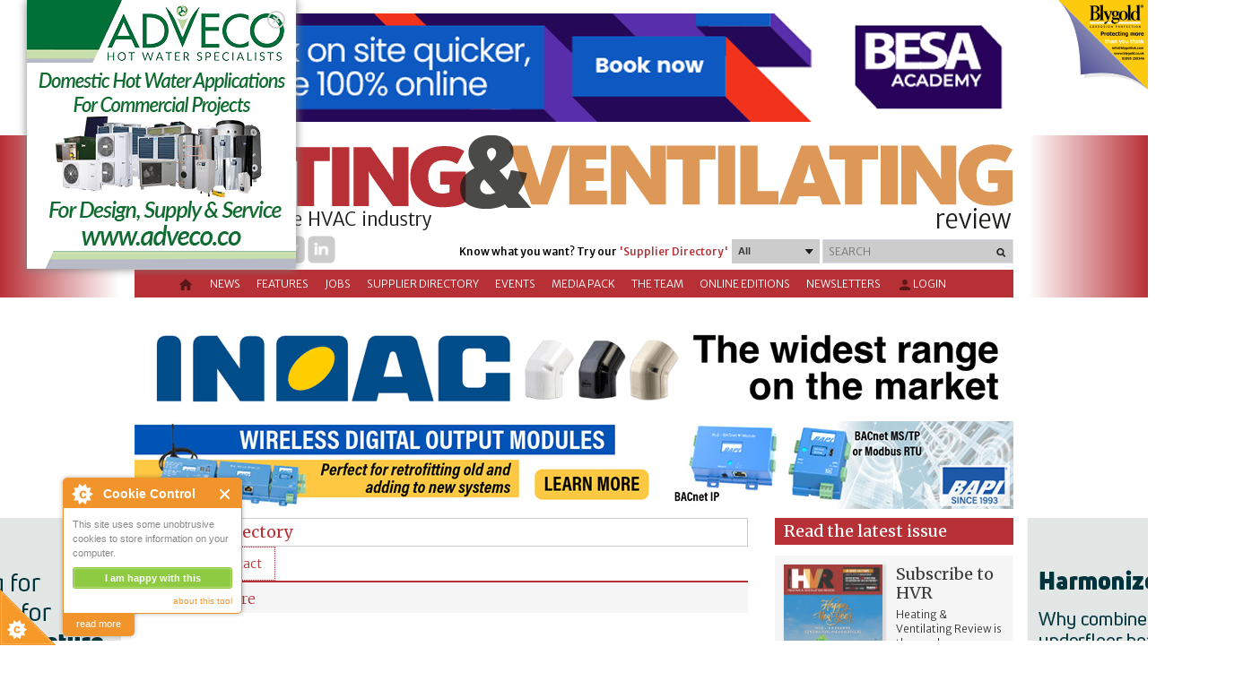

--- FILE ---
content_type: text/html; charset=utf-8
request_url: http://www.heatingandventilating.net/All-Seasons-Hire-
body_size: 48102
content:


<!DOCTYPE HTML>
<html dir="ltr" lang="en-US">
<head id="ctl00_Head1"><meta http-equiv="X-UA-Compatible" content="IE=edge" /><title>
	All Seasons Hire  - www.heatingandventilating.net
</title>
<meta http-equiv="Content-Type" content="text/html; charset=utf-8" />
<link rel="search" type="application/opensearchdescription+xml" title="Heating and Ventilating Site Search" href="http://www.heatingandventilating.net/SearchEngineInfo.ashx" /><meta name="viewport" content="width=device-width, initial-scale=1.0, maximum-scale=1.0, user-scalable=0" />
<link rel='stylesheet' type='text/css' href='//ajax.googleapis.com/ajax/libs/jqueryui/1.10.2/themes/smoothness/jquery-ui.css' />
<link rel='stylesheet' type='text/css' href='/csshandler.ashx?skin=HVR-skin-redesign&amp;s=1&amp;v=2.6.0.0&amp;sv=00000000-0000-0000-0000-000000000000' />

<link rel='shortcut icon' href='/Data/Sites/1/skins/HVR-skin-redesign/favicon.ico' /><link rel="apple-touch-icon" sizes="180x180" href="/Data/Sites/1/skins/HVR-skin-redesign/apple-touch-icon.png" /><link rel="icon" type="image/png" sizes="32x32" href="/Data/Sites/1/skins/HVR-skin-redesign/favicon-32x32.png" /><link rel="icon" type="image/png" sizes="16x16" href="/Data/Sites/1/skins/HVR-skin-redesign/favicon-16x16.png" /><link rel="manifest" href="/Data/Sites/1/skins/HVR-skin-redesign/manifest.json" /><link rel="mask-icon" href="/Data/Sites/1/skins/HVR-skin-redesign/safari-pinned-tab.svg" color="#5bbad5" /><meta name="theme-color" content="#ffffff" />

    <script type="text/javascript" src="/ClientScript/jquery.js"></script>
    <script type="text/javascript" src="/ClientScript/bootstrap.min.js"></script>
    
<script src="//ajax.googleapis.com/ajax/libs/jquery/1.9.1/jquery.min.js" type="text/javascript" ></script>
<script src="//ajax.googleapis.com/ajax/libs/jqueryui/1.10.2/jquery-ui.min.js" type="text/javascript" ></script>
    <script type="text/javascript" src="/ClientScript/jquerynivo-slider/blocks/whale_nivo_slider/js/jquery.nivo.slider.pack.js"></script>

    <link rel="stylesheet" type="text/css" href="/ClientScript/jquerynivo-slider/blocks/whale_nivo_slider/css/nivo-slider.css" /><link rel="stylesheet" type="text/css" href="/ClientScript/jquerynivo-slider/css/themes/default/Default.css" />
    <!-- HVR fonts start-->
    <link href="https://fonts.googleapis.com/css?family=Merriweather:100,200,300,400,500,600.700,800,900" rel="stylesheet" /><link href="https://fonts.googleapis.com/css?family=Merriweather Sans:100,200,300,400,500,600.700,800,900" rel="stylesheet" /><link rel="stylesheet" href="https://fonts.googleapis.com/icon?family=Material+Icons" />

    <!-- HVR fonts end -->

    <script type="text/javascript" src="/ClientScript/hvr_banner.js?v=3"></script>
    <script type="text/javascript" src="/ClientScript/peelback/raphael-min.js"></script>
    <script type="text/javascript" src="/ClientScript/peelback/cornerAd.min.js?v=2"></script>
    
    <!--[if lt IE 9]>
        <script src="http://html5shiv.googlecode.com/svn/trunk/html5.js"></script>
    <![endif]-->
<style type="text/css">
	.ctl00_SiteMenu1_ctl00_0 { text-decoration:none; }

</style></head>
<body id="ctl00_Body" class="pagebody supplierpage">
       

    <script type="text/javascript"> 
(function(i,s,o,g,r,a,m){i['GoogleAnalyticsObject']=r;i[r]=i[r]||function(){
(i[r].q=i[r].q||[]).push(arguments)},i[r].l=1*new Date();a=s.createElement(o),
m=s.getElementsByTagName(o)[0];a.async=1;a.src=g;m.parentNode.insertBefore(a,m)
})(window,document,'script','//www.google-analytics.com/analytics.js','ga');
ga('create', 'UA-40758734-1', 'auto');
ga('set', 'anonymizeIp', true); ga('send', 'pageview'); 
 </script>
    
    

    


    <script type="text/javascript">


        function UpdateBannerStatistics(aEvent) {
            var myEvent = aEvent;
            if (typeof (aEvent) == "underfined")
                myEvent = window.event;
            var elem = myEvent.target;
            if (typeof (elem) == "undefined")
                elem = myEvent.srcElement;
            if (elem.nodeName == "FORM") {
                var navigateUrl = $("#ctl00_hfClickLink").val();
                if (navigateUrl.toString() != "" && navigateUrl != null)
                    window.open(navigateUrl, $("#ctl00_hfTarget").val());
            }
        }

        function ChangeCursor(aEvent) {
            var myEvent = aEvent;
            if (typeof (aEvent) == "underfined")
                myEvent = window.event;
            var elem = myEvent.target;
            if (typeof (elem) == "undefined")
                elem = myEvent.srcElement;
            if (elem.nodeName == "FORM") {
                var navigateUrl = $("#ctl00_hfClickLink").val();
                if (navigateUrl.toString() != "" && navigateUrl != null)
                    document.getElementById("aspnetForm").style.cursor = "pointer";
            }
            else
                document.getElementById("aspnetForm").style.cursor = "default";
        }
    </script>

    <!-- Cookies script start -->
    <script src="/ClientScript/cookieControl-4.1.min.js" type="text/javascript"></script>
    <script type="text/javascript">    //<![CDATA[
        cookieControl({
            introText: '<p>This site uses some unobtrusive cookies to store information on your computer.</p>',
            fullText: '<p>Some cookies on this site are essential, and the site won\'t work as expected without them. These cookies are set when you submit a form, login or interact with the site by doing something that goes beyond clicking on simple links.</p><p>We also use some non-essential cookies to anonymously track visitors or enhance your experience of the site.</p><p>By using our site you accept the terms of our <a target="_blank" href="http://www.datateam.co.uk/privacy-policy">Privacy Policy</a>.</p>',
            position: 'left', // left or right
            shape: 'triangle', // triangle or diamond
            theme: 'light', // light or dark
            startOpen: true,
            autoHide: 6000,
            subdomains: false,
            onAccept: function () { ccAddAnalytics() },
            onReady: function () { },
            onCookiesAllowed: function () { ccAddAnalytics() },
            onCookiesNotAllowed: function () { },
            countries: false // Or supply a list ['United Kingdom', 'Greece']
        });

        function ccAddAnalytics() {

        }
        //]]>
    </script>


    <!-- Cookies script start -->

    <form method="post" action="/" onsubmit="javascript:return WebForm_OnSubmit();" id="aspnetForm">
<div class="aspNetHidden">
<input type="hidden" name="__EVENTTARGET" id="__EVENTTARGET" value="" />
<input type="hidden" name="__EVENTARGUMENT" id="__EVENTARGUMENT" value="" />
<input type="hidden" name="__VIEWSTATEFIELDCOUNT" id="__VIEWSTATEFIELDCOUNT" value="21" />
<input type="hidden" name="__VIEWSTATE" id="__VIEWSTATE" value="QcxgkNLB/YkF8tSb2rMsT+u9J666ARVoWJnBfvk2mcF9S596Yb+AtPDyX0J9Wdv+Ks2sZFrhNdrbvdXNWFGCChbbplp9hdV6ybj04SLDQv7BpcWUKPrklfO2286jDj8Jlca9nB/tQBS8mEQNMDKxsfnLc3yf4Y2v3dXdRbj4pDgs5NWLFkKTdE4wWFycYRV9g4LqjAMNk1GKxN1ifG1hZ1vaBatIdLFw9cUCoF79lFDizs/V7AuuyWW2jnEr/c77gTF6dvFWK6eXnuhM3oDHt7aTe3NLePrhDSB+6boSMhO55JnlLJ8T/1gQF5HhRDsJfEiZXl3XbT+pm5naBQVA7JVvcNbTjbwwbNmSsnaVcHsnAVsxtpV+R4C7jfST5slavK18mKDrqvI/4zCVBw3TL7karuXML4tX64jKzcuyBRkFQlQb8VoxgI5IlaUcSfzYHnz7rZCFTHzsA/GKTQHaQeg+VsG6Pt7e3dUdMrz3L7MftFoj2eWa" />
<input type="hidden" name="__VIEWSTATE1" id="__VIEWSTATE1" value="8qIY81iw5U1qg/5TVGG5WzGNnU+hlhaSh8Ow64NTQLNNKgpGirI9Ec16YzzSlR9ZrKhRY/IR88Z+MriZjxgwoB7I6cF6JHWzw5XrQxx67KTYUuBMirCbMJl/mbxdolvM0xXVYoTD8Huhsq0f+5VB05iHoFIeV8NcF9LwvL9CGTYQkGdngO6U0UL0718IXjmH7lh+i/ZvP3/fP0tyigrTUn1UUHtejXQ7toUBfdmcPZzpZZN08FDqMbqDiX9qX+IvyW01qhVbgfaOy2phMKTn4TWbXijGM64iiktgEZSSuRYcGnwjJi7orctTsG+Sa2Dn+ueR80vPyXzprFVI0z4JjrCLmNfT7Ju0JG0Rdq/dGGtGbmK2CURhMo+z5M59F4JFoPQcPKXQkcjL03Kkfjdv+P4UsJbr2jGi5R2SLnWWhirEMGRZIGFq5Jm9rE96TKzfSM0jsPULTRYJSZwTHyRkGwvQwPUymQ7r23YnB8eYk21m8Xv4cIYV" />
<input type="hidden" name="__VIEWSTATE2" id="__VIEWSTATE2" value="oagz/o8jb4dzvHHfBgkUsgYSNRno4IdVgsu04QhH20KqmN0hFLQFyOkkX5JFm6MxxLt978KOxUivyX3gHqFrAQRQ5O9y/aC3yuviHV05QraXfjDk6RU2Cli8hQssHqEvfeqYJ0H8+S8OMxMSjAJ9RbO+2YO9+/NbveZTLEGmfzg4+D9vzNXfFwzgczeotyQvTRw8lXDB9LjNd2RO1JrR+pl8dvLXGUqQMxey7lt1tyYoGgVTmIC30gxMdGczuJlLhsdGjIOKqSm/pyqKgbJFajcOjy4bRCSBbqN6XAqoJ8klcIJv7JUrf3jHqzWc0Jry0oFdQJPe1FZX3q9lRqz94iO6Ov33bVX+W2LXj+kEqxaOOcNeCasZB+1YKhLV4g/+crDfW4ihSjTYI6fR6LdOrpxP716S2Aiz0s67AHKFFrtq8wUprkOWmC2dJsuv83kXLoG5UvAjj03TfoWJQcWkYhJraZGdcANjVCP3Y3QBoRLJrz0IDd37" />
<input type="hidden" name="__VIEWSTATE3" id="__VIEWSTATE3" value="[base64]/3JCoRSGwF3uRZn/w52NWnVNMElVjgJ62uCPeaPJ/zAm23VVLA0IUNVHJbOd50CbOuOtR+XZ4FYLw06/9Y2NuCmwb+MRPdqc5CQgvDpxAABpnslOuuHmG5gFBh55DBUr/uqKh/ri0i/4T4JCWa3NtMjyIvFZO6quCUj2H0btIxm9Bi53+3Fe856xIV2gDc2huH84BZrGjzKk8uB6+tv5f1cm4BMtnGYJPRDb9JnhuLKlbRZjki2EBPVIBJBiHqvMGZ/pkspljKS7JIXcm2UROaszNV47Va8pBGZT9oNiK" />
<input type="hidden" name="__VIEWSTATE4" id="__VIEWSTATE4" value="LdmRIQJzZNe4XnNBVXUgcdImLDH9MvROPrOEgZUSwg8qQ6/nYxUoW3qSg1obLqsAwMHiFPuVW67p/Nh7Jp48PG0KydJ86SCpndiLhMqS/W6epR/AlkNL9++K4fvjbtPvlxCLzWMDzB151qVLbbX65B7wiA1BELY/ueHOZLqhXIp/2f7mS9FxJUWMICZvyT7ye8Kz3mOdO5xhLUJ9Pqee+iGsoJBAK8qtABVUH5JHpfMkA/d/KtTy7tzbAAhgknXvfY2B05DS0fg0VlYRDOUYJ9UyVdxZAt7nkpDGrW5OG5AXuAKPzjFku0/yRYbp+O+qRgYWypHnEcxlB0Et29IWxbrLdrR+8rzm9xsuUkYpJRTpRpY0StaeJHdakHH7maAFOFaaJVrKxZcsL6WbAaZ8Kgy7mcPg9cOTpTuRsJ+TLNoZiqTAqkAvbHDAJK4bk6efescxndAmlgralqqX1oLubUW5uuigPCxK3O5NheN4qKtf3iVdIpsN" />
<input type="hidden" name="__VIEWSTATE5" id="__VIEWSTATE5" value="/FZ7KZRU7XKDBSBHlpu5e3WSUwMgX+mt96dRqreL6tCocnca3YhEPjRtghUEywmlg89STY4AL4NeBGKMjw5FdsLGk/6EfG+9Dx8P5DmbVBgw07DZF8vmtlq3GHjY2C1GkH4ckUmYRfQAVU3KG7H7O3dmT8J4y8MTxriacAn3R58bA3wQdF5TT0Tagvr8QLxYST/uQSpptZyB+88HxM+Tt56DL3RZUGnxyRHsmgzhHSjuIAWpjY9X+Af72D+poMvIbkzcmDQCTtSdWUJ9/Uja+QcijzS0tju8ZFeBv1DbWM2u51l9g8nIX7M3zmf6YZY/eq7HFbm/LBkwF05haqNBtOIDIgdBrBv/RfBOlgyiPG0H7dbmBjcgeMfzQPgAiyOpJ6nPvjBT7C9glMjSd8Uqz4wVPG8uCIeztoLAfCfB5Bra2UADB9Y6xsuKbOG3FJuX/S/WAjJAs8wX9iGYMFGCrQ8DHt6L0askcORWcE4+y1SjfbdPvd8M" />
<input type="hidden" name="__VIEWSTATE6" id="__VIEWSTATE6" value="[base64]/5gm1xk7+1az7zxRw21SY5FoYXAxozPD/WSy1mT6T0sM1meSMRm71iOBYaN/LxWQKjMN8XLPoJlqrEQT0EHAU+9kHj6c0EHIMpFmOGq36ciEEJAcDCulA0RF9s7SKoQvncE0KlgE6/dyvFffDX5zXkCJie5jkYmCRPLKiMoLcQnpP2Rr+7xUEhny0kzWYn5gWs/iJE3anlFI3O06YE53r" />
<input type="hidden" name="__VIEWSTATE7" id="__VIEWSTATE7" value="+Ett18/1d79bsMB1ATCMzPWHYQMIZifDtDTX7WT+/[base64]/MMVgx8amW9dYUeaoVETn5aKmOzIRJet4O7D/raXeB6eLmZJKnFmM35rXGXYUptUziNKZFJ6paIOKWfyC0od9cv7OoIZ7+8wyZvV5AKYkDb2wNvRBIatvYdtqBwTjIsGU87nYelexZt08cj598dvtUYm/JEsydaRQYvFkH+k+/wbjJJCY31cT//t3b+7qY1qM2/2XNpDHoy0scpXlW/UGWMd6ApP4+lj/hGrJT5Y8+IgeC9gIm" />
<input type="hidden" name="__VIEWSTATE8" id="__VIEWSTATE8" value="4epDHvbBYJmC6bqqiwT6yt+AgyBl8G4PX3/t2CqWYnXWGPUZBMymo8pn6gO3Dn6iHCrXJZplMc5vOpnJ4IpkPDZsuPPZvV5jVrZfI9DDEtoy6qDQrWy8COUYiQxXjx2lxi+MeKhZPh9zDg0EmN8fB8QiJWhkdgDcHAav/q+Y69/4fQKSYCMjAWf5ezMank4Rk8V+NozlktWQyVoneFVhW7jMs4z3qpf9Xn0TrFjoxPDn3sPFrnzKzJ071TySJp+kJHPzUKka7tPhkzkrNrLbUkDc5o3WKigTCkCCj143libS8r7mm9wASQ7Suy+cRI2Qdwer/sD++2knZMLN0flWEjOwWLzf0Qz1oRZYPodEKbxDDRFbgVixZ9b88MEpPnIq08TBMMvcBmkNebK8922S+NaYNhftHYUANYf8bEwUpHrfDk430S3lYY0I7s4awnkZg+NICBvX9KErOkgrBt5qR8kHKQOkoyxjd7DxuLorWv6r6Hq4Sknw" />
<input type="hidden" name="__VIEWSTATE9" id="__VIEWSTATE9" value="qhGIJvlfS0RnfS2mx01RKxG4+RrRFtTX1FDqKNN4IdiWOAUdLqxdgQPu/5GcvLnEIHiErJBjPbqNBV/XWc4ntodEddEXyhF6fxS44R/[base64]/WRnh0I7w/Im3x6iwWFZG0SzA2IwxfYD6ACsA+p+KjT7z+VVYPnnRphYmm07R9ygx8f3Lbodw4BTyHLoDI+765RyWr4fj90E+bX524bKnLPuBjeMJ2tggwC4GbWtp8Xs0QfZff+syifju5CdwJJulIVHcFzOkwQWjbHmVBH/+ErJj7TVd1oyZa/csZT1" />
<input type="hidden" name="__VIEWSTATE10" id="__VIEWSTATE10" value="mgsZ3+t5b/1XS2ibQNeux/aax43b85FwHQX6+qHE0Procjk8/bstwsZ4Z3HJqycMHEN9KWXXwPNMeYsmNtGuUkXv5RIkhYlZL7EFd7AjabtPcfmkwJt1ezZgYxJOzVOqbJG1aZ6U0Gt9GTWrwroO1VCNyOg4EC8M5IYdHCE4Y+cDebi3ig8dr5Og3bFKjmCUDI6cjBth2KwU/SVUAHdma19X/Z6LFVbM9MTqXw1LjeMHm7lN6odKbjHxqadqtbi8iFqJen8czkadwb1zsmNGgj2ijDWp8zA2AvIhrfyoWu6uaTXprMcRtDhjdkp9GlUrhn07f4ib9QbWbthhrcCQ/d6+FdKloVFoDpR5ARQF3bFD5otuYsh0jhKooFNhlT1y6AE6eprRWfkSeXh9pf3n9FIDL4OcphOPQp1UWYMyhgWS3ZHEL6dpQUF9OtUJwxhOmdqLrmmMQjS93ksFt03WaRqocdmuRj1GkVHuaUqEQdsyOQ6s5ETi" />
<input type="hidden" name="__VIEWSTATE11" id="__VIEWSTATE11" value="ah4NQtNlD8IX/AOaTtdjdfoPjsciOsGanM+rOmbThwnJuRG+/lJ7dol0VziBmTU3v8w2koEvEvv9sy2JAxPYY+dWSzTEIDkKWA8Vs6rYSF6ScgEVPghi11azCiffshDnpRqyzUb+OFz0Vm3YlBKcyFbxKz4hPQoTPPWIPNFENVbKPR2W0trz4oCyr995dZGcEgl+n1/xk8rcbh178sJwC6VgnHCP5dbGFTHdFwdURsjpTO2/OwHk+djUBXbCGi1yWx8dqbhAqBZpt7eQ9RHPIH0z9MHikYaOZo7dnDYaZoPIY+2jHL2fhGEnOVDcb/be2Q4aQ/Jx84LkvS+dcywxPt8aLSUF5IhtPXoviN5gpacklYPRP76gbNJfCSpc3Nu6rbAyiDL7c2JSdfUg9hkD+SoHrHhrwF4rbtAuAWCdz1R52rXZv3XgVtb9WmuXMHV0alWIUOzhoQAqd1Z5vu3O7zlb76UIa6hrKuKgqkf9jCIO1PDnsyOz" />
<input type="hidden" name="__VIEWSTATE12" id="__VIEWSTATE12" value="eFjdp+wKcW9FbNbYcAcX9fCFoUMjVEzGMBTMxC/70R4dpnyVhyWwP2TWSfLkSxEOMVOhJ8j9/jdTmt+aRdR9mNrr3WDP7kufqhBO8fOkvDcu7shGb/OOvK94T1TNTOqW1oEjUpP2U2N0X4j5XVC0YHXRbdIibqcl2ZnWupq1xT6awt0H56esstRrlcOpO8GNTEORX5B1We5s176T2TyGmuWi8nIVNMtyjsNoz7o8Y3qeGBpiLCdBJQQFLgWf4tHbtrRn7z9VwPoNf3MMxgpGN3sAxhPC1N/FaSktH2gIkswuNTE174O3nUAkzuYgzy6tyOlr/0MFT9GSWjq1dZ2ZBssrFlolO3s6mvRePmopm8L30PlC7Ji+Xu5+ZmhKmJKAVKVDdoAS/A8RzoPEwleI00pYAPwrA6YOfP0oPM6c/TscIpz0pyNT0J2KZHaJ2cTHYBEFFpQNOF7+qFuxjQrduc6aHzM30q/IXyk71toohbQQe8Rg+BR9" />
<input type="hidden" name="__VIEWSTATE13" id="__VIEWSTATE13" value="PRjxvWiGze3gB/s3ucij8Zs9bdA4Ei1imWya+M1Y3LT8GbK8bWS7lxiYIwGzqxFzEaohUCY23jxgvTLwZkphderustaaK7kxXxbJU2ZMGbZlOB1gMMSASJnwB/iyC8I1eTWEHVbJ08tMVViEl6gb3MDgdGZv5IWXB7LmLWKXfwx5Y0wIMjv9exKZj+M3/vW0suF7O21M59cy/wYFSPm896eEBsOALVik9gu7V1B/Hyfq8YXeQApry/HjiBO+oBiSuDCd2LwQAYzlEiais+Nzy++5Va6RpkOR3NoG+DTICUNIxovpN8U3wICFjaMzk64Zqlu00c88/ao/9ncsLh0f9fX7dHzcPVgS8aL2aTXH9KXWO330VTEEZPNyW23weay0vlRMxkryK6vvGvHEW2bkYAmphhYZ75te9WLn8VXQCef7phRo62Qr+cIiyP4MkNurTj9DSFvr8U8c6Us5GFx07v7OgFfHSzmFTi7b9prQc9OWP2P2XXk7" />
<input type="hidden" name="__VIEWSTATE14" id="__VIEWSTATE14" value="fCTfJBSpM66nUSf8j54JmE8hAWCKkkKuJSlGHKZsubMFwbZc7upySJg0FX/19LiGAC8U88znXNry40mke+cq4xe2CBASxlR6AXJOt+MW+QNxWCAjgAg1UlqVQiqT2gRT6rY/2mXVG9XuBk84G5dcNrTvbaPX20Y4o1A/+VddytJVKztIRJKexB9jbCQFSI6+k3zCT680JxeDjmdSrbtNItqPZe8RiRoVdP2lF+BQHbwqeMS1QyBHjPzMLJd+TTvsdUj5uc2zBkLWlmObxrTvimXlgVw8EIJV31QYN4jQQsKlI/I/XGgnWgl7YcHD6fx74/T99Rze0+ljAD6+LSKL5ScLOiDuszHbtpWvkqytwNzqNinohGm83TiGj7y5KFTm8GWgnL8impq7lfbDVjUPN4rRJYUefA5Ao5AyK64UEcQ66CxQ6yBgJuknVaR87qZB0+Fv7IFw0gZHZ+Ue1MAjIdLUymeRGTzsTiQh/EMgqOGG5m9Csi5w" />
<input type="hidden" name="__VIEWSTATE15" id="__VIEWSTATE15" value="Nvi3s/2HROaolzp91WeMlD4mB1VE9um0JIWbhLLUBQl4PEcLocUsq1ZSGr7WS/pXQKoxgKWMsV6KrzkNptDPKGDwP7q+rYNe8xhkYNOOb6iQmcJBBOBe3wXRxE1WFLLFgAXGHQ+FHefrg5y2BCJqsTr5aPhIzCW0YNZxtC02K7htgYB9/KTgQCavn8/cjhG0ZgtakudpT9g+la8GtBOqcONEwRZ9oRea9TX3zyIFrt40WshFR7jvTqCZ5qMvA5FccFeGdg8f+GgKskT92OhGGXh3QCXEEVK2ozX7qWg7yzX77MICaIwcvSq6OlEYwmaLSinlfh0yzZOicWsnIdPI+2QH31ifSOF/vu7PEr9+B0URoROopG2+W+0OjQFS9JjsPH1PwLsAtFqyhX5P52Z3n8RiQj3EmWveuA3uw6eOgD8cf3mYmlIofN3rJoYpXBYvRSsTLcnNTs7ouevg1O6j+fdBC/V92Dn6JrwqziqyTN68AXVndO9b" />
<input type="hidden" name="__VIEWSTATE16" id="__VIEWSTATE16" value="lX6JfnMygH/xO7LYpw7Yw9x2Qq3lx31ZGe6prZ3omLnmVuv6Yg/Eigm3Dx2aMNT3g6MOUwWi5LiOIsMCpuyTo7g3gSYUJVYaRack8J3+ZZ5o0UwEnkxeQqq3XLA+F2lqx8hsyuSg+VLs2CsJzHkf4jTK4fpfrBoWlxouhnPfnxKnjmBG3tacckahmp7cYZeA+GACiYX8Ir3wV9PMfgVfAXV89LvzV713gccRWnoBFm9j1eck1b/mclmfU31ebWFOAtTudYh9P4bFD93J2CFxugmSw/R7jD81Fn9h7EgzL5jvNNNLTCtNuoHVI2xUU38VeT/3hvOsKwWi+EQW4Qw7vZq32W2RavEIVh8kKVlWw4w/L6vorljEXSxYdzZKj0EHmcfhBdZK4rGZtbwQLu6jQDYrNsJxNwmz69i1W6Xd+Az0py2bA8n246vj2icJOzs9ZQEiz5MWXkPVgtkANh7dMyAxoeuHPPRnkqUNffnwe3vmPkaLdtfD" />
<input type="hidden" name="__VIEWSTATE17" id="__VIEWSTATE17" value="rQegvf52FmxeN9Ij1RZp4urLVT76q3/[base64]/[base64]" />
<input type="hidden" name="__VIEWSTATE18" id="__VIEWSTATE18" value="+zH7doRA9uj2g3rVCORai+NkaYHJfrUNEbIPA/bJ0kynTOiOKV+GkD/ecWSTMvdYEWGrBM5c2pMFEtgS9kTecTOBRUVY3aOaf3T85mPxnWhPatoZXcyayXgZfH9Saah7EA4yUmtrI/lTnc5FiT8LnIetUqzinh2NfFqx7iD4bzbv9YVf0+GXC+nk2NbnpELmG/JHKfXgzGglBTBxK4ljZXfXTRE3/okkzN5XqNPu5cS+9SOTM9g00TdcDri13hAmx7SjXL0EEk2WzaAuCe/Io6iJ8evpOdHgAmGqEBCjGXQW5g6N7Zursbt2UltzLo6Ct++UQLURDvB6GTxVnMMPNeTUOOOg8BonP+q9j1LjTKC4YhuAOM8wzh9tbgJwTqCRXWud5+L/T9/2wtHb+vTkSJhiWgotQnjmXz3Zn5A9SKVhPOyVgMlxZhio+YXShIAoj3U1wGH4O/yjKV1+54bcx5F7l5IhOyLnXLKbapghmgPcgE2CN9ja" />
<input type="hidden" name="__VIEWSTATE19" id="__VIEWSTATE19" value="IqSku+wiFKgvXWa7j/BoLoyaXwo5GVIwuhRithlsfPbrKgZ+b79QJSZ3C9I9Vrdo0F31bFtoAngUXwN+Z0tPbxoulz4F+bRtChmg9VMkTv+QphUvoopkiDVt1rRGjMHbUvpMaHyaaBiBQCVbZq7NWtfnx/7AKOAOYrrd+9UFNGNaIsXP0nKx9Sd4tQfpQwqMjyKegnt+4PH4+RHlumixI4gr5U6naApw8iYCOLUZK4GsYk9yWWObfCpWPog72OzEbVY793N258pT8XLkrls/26oSDd1qq302v6h1/xE64kdSruGnLDq98NfIM0t8fLLdtwkgq8k2VqLue9O1Pqxh/rnxIQDT1dj2ziqvhcDX/NsHyFfpTDA3vrfxjKnP3fKetGo7Rpa2pMqkcB6a1hH7vxbUJI8zbuW5aM5DlLzAT/4txCjHR8vVvGBATrx1Cgr2rnqIkNGuVsbNPV7B6QOxS2TNk0YJVxKJPoWf45scqIKNL/j0kugI" />
<input type="hidden" name="__VIEWSTATE20" id="__VIEWSTATE20" value="6uYIHf7iCdDbEY7PpDNgngkDSYxTpDXwUjrdmHBG6nL/QgOWtrSa65Bw9m5thrF75JLmZrbfoTvPxmRNK++z72Upt6e8BuCoF5jkMDLCL1Oc3s7riujQC6GFKPvFsQDnKhz4n3Pn9zY=" />
</div>

<script type="text/javascript">
//<![CDATA[
var theForm = document.forms['aspnetForm'];
if (!theForm) {
    theForm = document.aspnetForm;
}
function __doPostBack(eventTarget, eventArgument) {
    if (!theForm.onsubmit || (theForm.onsubmit() != false)) {
        theForm.__EVENTTARGET.value = eventTarget;
        theForm.__EVENTARGUMENT.value = eventArgument;
        theForm.submit();
    }
}
//]]>
</script>



<script type="text/javascript" src="/ajaxpro/prototype.ashx"></script>
<script type="text/javascript" src="/ajaxpro/core.ashx"></script>
<script type="text/javascript" src="/ajaxpro/converter.ashx"></script>
<script type="text/javascript" src="/ajaxpro/COLModules_col_setbanner,App_Web_0zfgztt4.ashx"></script>

<script src="/Data/Sites/1/skins/HVR-skin-redesign/script.js" type="text/javascript" ></script>
<script type="text/javascript">
//<![CDATA[
var script = document.createElement('script'); script.type='text/javascript'; script.src='https://www.google.com/recaptcha/api.js'; script.setAttribute('async',''); script.setAttribute('defer',''); document.head.appendChild(script);var __cultureInfo = {"name":"en-GB","numberFormat":{"CurrencyDecimalDigits":2,"CurrencyDecimalSeparator":".","IsReadOnly":false,"CurrencyGroupSizes":[3],"NumberGroupSizes":[3],"PercentGroupSizes":[3],"CurrencyGroupSeparator":",","CurrencySymbol":"£","NaNSymbol":"NaN","CurrencyNegativePattern":1,"NumberNegativePattern":1,"PercentPositivePattern":1,"PercentNegativePattern":1,"NegativeInfinitySymbol":"-∞","NegativeSign":"-","NumberDecimalDigits":2,"NumberDecimalSeparator":".","NumberGroupSeparator":",","CurrencyPositivePattern":0,"PositiveInfinitySymbol":"∞","PositiveSign":"+","PercentDecimalDigits":2,"PercentDecimalSeparator":".","PercentGroupSeparator":",","PercentSymbol":"%","PerMilleSymbol":"‰","NativeDigits":["0","1","2","3","4","5","6","7","8","9"],"DigitSubstitution":1},"dateTimeFormat":{"AMDesignator":"AM","Calendar":{"MinSupportedDateTime":"\/Date(-62135596800000)\/","MaxSupportedDateTime":"\/Date(253402300799999)\/","AlgorithmType":1,"CalendarType":1,"Eras":[1],"TwoDigitYearMax":2029,"IsReadOnly":false},"DateSeparator":"/","FirstDayOfWeek":1,"CalendarWeekRule":2,"FullDateTimePattern":"dd MMMM yyyy HH:mm:ss","LongDatePattern":"dd MMMM yyyy","LongTimePattern":"HH:mm:ss","MonthDayPattern":"d MMMM","PMDesignator":"PM","RFC1123Pattern":"ddd, dd MMM yyyy HH\u0027:\u0027mm\u0027:\u0027ss \u0027GMT\u0027","ShortDatePattern":"dd/MM/yyyy","ShortTimePattern":"HH:mm","SortableDateTimePattern":"yyyy\u0027-\u0027MM\u0027-\u0027dd\u0027T\u0027HH\u0027:\u0027mm\u0027:\u0027ss","TimeSeparator":":","UniversalSortableDateTimePattern":"yyyy\u0027-\u0027MM\u0027-\u0027dd HH\u0027:\u0027mm\u0027:\u0027ss\u0027Z\u0027","YearMonthPattern":"MMMM yyyy","AbbreviatedDayNames":["Sun","Mon","Tue","Wed","Thu","Fri","Sat"],"ShortestDayNames":["Su","Mo","Tu","We","Th","Fr","Sa"],"DayNames":["Sunday","Monday","Tuesday","Wednesday","Thursday","Friday","Saturday"],"AbbreviatedMonthNames":["Jan","Feb","Mar","Apr","May","Jun","Jul","Aug","Sep","Oct","Nov","Dec",""],"MonthNames":["January","February","March","April","May","June","July","August","September","October","November","December",""],"IsReadOnly":false,"NativeCalendarName":"Gregorian Calendar","AbbreviatedMonthGenitiveNames":["Jan","Feb","Mar","Apr","May","Jun","Jul","Aug","Sep","Oct","Nov","Dec",""],"MonthGenitiveNames":["January","February","March","April","May","June","July","August","September","October","November","December",""]},"eras":[1,"A.D.",null,0]};//]]>
</script>

<script src="/ScriptResource.axd?d=[base64]" type="text/javascript"></script>
<script src="//ajax.aspnetcdn.com/ajax/4.5/6/WebFormsBundle.js" type="text/javascript"></script>
<script src="//ajax.aspnetcdn.com/ajax/4.5/6/MsAjaxBundle.js" type="text/javascript"></script>
<script type="text/javascript">
//<![CDATA[
if (typeof(Sys) === 'undefined') throw new Error('ASP.NET Ajax client-side framework failed to load.');
//]]>
</script>

<script type="text/javascript">
//<![CDATA[
function WebForm_OnSubmit() {
if (typeof(ValidatorOnSubmit) == "function" && ValidatorOnSubmit() == false) return false;
return true;
}
//]]>
</script>

<div class="aspNetHidden">

	<input type="hidden" name="__VIEWSTATEGENERATOR" id="__VIEWSTATEGENERATOR" value="CA0B0334" />
	<input type="hidden" name="__EVENTVALIDATION" id="__EVENTVALIDATION" value="9kvqc0klB38NBX/a7zeciaBYCAWkYCog11mtZge21qPxfj9RVeyaIYURkb/ATZWWEKxYOTId2Hm6pijdMOdTGm55fjAC9x716D2ZWiDFwT1bG8876aaCb85VWukChztTrtPK0h8+FD/HigggN59aWiu2r2qyCTJzBm7MMe0MBaM/kSjJny1WyaU/JSfw9xh98yBbdeh2163C2LkJiwnlsb7rhUsPmWd69STVA5EJpLgT8rgoOW/tQmqN4UTX8KfxfdUcmKUifC/fMJQ/h0ZAWz/eJEYpdjvErLkQ3gLhrCJa4Mdkkbj7QfJdXHlqPygQe1tVuDcf7iRrGh2nFXX8d48EUEGyAyDYtTAdXNtrEtp4Qz9io4dzERP5sp0KIKCn56q6W9ENsoDYHx6PebQIJsB2c064HFGIgrZbI3CPQGUG8an938gBCRINlK1Cd79fXYrXRqQdutZp7ihGat9HFddoGb/T84Tzm74W9PLq3bV/[base64]/t4VUpaN9Resi/nLB4NyZUcuADL2vokfHUUyXuVxuuEMtSxYMA/9zD4ro70pnIbg3/OAekd/rM0XruuEX10lVyQtk3LF2eh4z+H454YWH2vI+ZevagyHvzkuOrj03bP3/PQb+WBim45Ivdnm/7PXQpPhF5tt5zBv/SJB9JEJsuRZwii3yarQrbWLX31LftQKl2wXdvTk3+lVuzpwsZM8x+z2uewZORz1dL9EX+O/[base64]/sZ35rf+2ny2vA3CGogxv3kH2emTRokJKLqmZgfVPro8yt/09RaEb4L84m6t2D/vH+fk7GTv6qCG+tQ/[base64]/UpcvAPxsccYe7mQx2GWuj55vCgGbOPGjnMeMkJT3ui+eyj653vBkE9HpxT9y8fIE8w4W61MHM78RJxGveqAYk0gI1rEXX2s3X85WgGVOk4eW3EyHebtXWVb47Dl1j0DBJkZj/J23WdzmwyBeaLoM5SR0x14CMMo00hyEQH9/oSJm5FmB+DJCzxOTAgPYkEsfVQt7vJkZotVBGkOtrH9RmollHdg4qoG+cTgeBFNitIJ4oN6dihaTrqLAhsRJJ/Qr7uFu9B0VbiQouTK54BVTWNcUPCmrQ/o1X4dTnzh6ozezVEBsiKfooHaxVcXjuY06UEQTBT9dm5PnF0qOwGB3Mlp5hMw2YFRN44xY3+LI9m7bCwruLMPWX6yx93qAo5Qwdcb9f2cH/sAiMCKXmRLQeMgfaebZg4B7+cQF/Xgvn6Nm5OwQASVcUCszUYrw8evB3rJYOL3ylLcOjwwvPexE0gCiqPugILwSEItUIyNmqo/ra0EAL1DRXx4dhOunCZwB/XYElRCH+YZwylYfasSdf29QiuKEsOjmRYAPT0cYFm5obmFbNKsDiePbewmLe1AuisyriXyUWl4d8z1U6U/VovIo87C35OgsCOfoZ2ogbc1IZP9zi5UN0X0DK3PB8SxMNCp1ulwNMVgCi1uePuwKHKrKmqkn+4f7p7GdAY5emHnPdIJpfSaO89yHXVcQnRjoyP/6YAoBiS/wpAdrFZR5glo2L42CUyvp7Z7kiZ0DrCoyow6SfK7byO2Qjes2V89U5I36ThrGQdBPESsSdboDfQXc4Kz7wAuAWEoTZHu3xXpvjIWeG8IZvX8ffcZS9/[base64]/PTLj7Bxe1zK63R+i67NtAtZMAWvRpxweHF471Z5mV/35dhjMt+vZ9JHn0gj2UvqKtVCDJd2REt8p1PfAWLDA5nhCh4jefYfxC5rQAvTuAfErlohLk3A/MAAoEaoSp7xwoVxhhdbOdjNPSXv3cKyJ/3WdekA2Hxlh93kqE9m6HQvFBDpC7cr8y+IrWzE3fy0c1XmoYJ+02Ia+DUb9f/+gDYMHXgd/1nxxPMeEj1bLfRPmjnx5HHs7FcR3c4zVEra50+jV//LIVmKJdJCR5UbFrZ8qO4/GgitEHJiS5o9bH1jesOY0rHdhwvSYBZ4TKKovbEXZBumZIUfK3SeGBBV65cQNG3qrACDbVJ8QuqhVE8KShrIOCB5r3cpB8R5qZ+k1/2o2SGEhlJis0DYnLlw61GOeCnI4WOUD8byD6JihtBa1ikSbx/NuNPRenATq+xkbdAecyz+quy3qlv5EkY8/2KN3sx0cuezPM2wGVot79nWZZgOnqcklL5gXYSertiXq0qC/18kKp73SSWLRTd0HADqJg6ncX+oiM7YZAb7oYgXKU+Yni4u6DFeeBDY8IbLbUj5HCFfe61ydWPfN9RH1lgdKscg0cCg1kSzTpJw8H3AIfrn4kZl4e2kx7pnKaSXT7kAWh6NKa479OyDuR2I2sXeo3eipBNUV2tkNDLW5Byd2Dk77JLuYihNigREji1Ewejs/J4RkswLUmSojL6ErFtV6A19UCVTsmAfES5QGZaiYuHBrncKi59O+tFjVL5cgitap/US3UmJn176+l0ay7ATYHFzJqTWBmRKQgna+p26MhbygGWeI1EGraXdfwNMXoBS8/ZgfEPwCbPHWCd+Y8QFdsztSP3sFMs1WIFeqYmNMXE9n9bzqJD25xluxw5BRRgEiMP9Nudg2B2MmtZMTPs3jl8p9RzR2mTpohFGupRYTHesYab4HGLA3B5z31k1iYpzck0o1t0SoE5T1fDvKPTRu5saP4n3FlA3hpmdL62Vzw7bZxoI1AjYaklPCH7FMC/la8m4ajZi9AixJWX5ovfg0quENNDvpDr76W9TBTab0FfLHvmBbQOBATuZX23aOvQmncy5xwXrU1Asglx2rnKH+fRmcNcuAu72uAhE1NhD3Vq5mU7xpx0OwiYr0WqcKK4ljWb5qRj4OOP34adc1xMswKJIXZ9CRfzfeKpMbi8hwG68GTKc5MUU/kPUaFjlTE88P6jxyeXY8V4yi9Xhtu3Lt1wJZzrVl7DeRAAvxwwiZt6o1i4C9RlXMK04MjhI/lSnGqViGNGTSWNFQkDX6BdVSjPklQKJ78NcT2hQffpMV9rODopnRJ0kr/NMZrUW4vP/rm3ygC7qUAdPKr+oUrOmdeDgsEx8R/3bcrw87B/dEqLI8ajC+8zS3pTUQ4VqchEZEU1P6Ce4znisBtdrFPzEwC6lgBuTEAIx9Igy02PwsmvBZ8tLJfPJCXEyDQUGWmkiAsf50Ts8HerAqtbOQWYMLNwcELQhNH2IacEAH7FDMhxKp8SEXzT2uBq/xn2g2tH177lQjTRshlACvtqLFg+SG/JNI1nT5+Y794DGGc2BqmgyiUBHvshDzyK7njMFBWnL/[base64]/NNbqSTYk4s8CDXtXCCFwBQlcvvLEMKZvWuOGhTFHqRfNC69NRqrWf5gxbDttNafYxeDXtW8R8/fXG/XLws9AkZ8VsrG6YcCAV/cJcFgLEJQ7IC36THmUBO3JS0NAD6/Zg/JVLIfkyulkqqelcpF3CtzjKrZtMcG1L6mZcHtTToUxcWXK8lKT4+qvdgBEjeiyS6N/vTP+VJZBEeX4mLdWwrzpegarsdlBujiFJXfHNsOvKBJDeMKNnyoKnk0tpXukBqVv4VV5I8TPPkunteg19iLoZ//CDonWnj71HR2NRoJic9s0kvgwOLTelLnj7Ky3RLlZkW8qyhsNe57L4xCLtukZMylEI/[base64]/7JyFb+jHFHUycPGPH7wGgJ75lLM8ZV9u/7NYXlbVjr8DgkW3KppgisER0Vj13J9T56nNPPUlMFxGGkdJZwR+CDSPotp14AcKSfhOYBvfHu2nfgOMn6YppvXCV4NF3gVrP3Jn768gRms5XDbW+oVdb1/2NJJvsQUzDTvxLTVBiIIHVQcVGjoo2d0Vkt9uKI2bBjW9BYMawtwEmoengW2pAsSKo1M+GV8J3IQ5iWkBFuUQBvnVl7Ez4S9YFq/r7w2S4VBdOuIORy9vm0jZ51YVIPmacrAk47JkGwEZfdxobCliyOEEt/f00H1KGJCI+f6YcHvnb242I2N6wYvprSlW/xjciV1fnyEz2nLBaO04wOCW4GvpYe333Rxyq94kzUJJuFlo+k/izdDHbOaMEhT/0VzkP4T539bWCS/C33+Oi5S5owYRO3HP6WXpGZw5WWEyseVQYHVfBgkBz6qR5/dmZ4oOllw0BlqfM47ibRJ/D8kFckNcSHsPHK1sQJ4xDuMjCXcKBF/0KRjmNZd/7tIX3d8yqHgTE38xcIzK6DDkMQIyf8tMyDzHIx3cYqKTJOqJYvj2Qrl1VgT++B/e7RuK+myWXGIudBvzOuOjibODfb7uEaEEz0yCoRbikJVDZD4Xu23hFjxdkGm7ilGDxucdxqP/U7pvXsPGQo95gB+IXn8bI/OhZEZkN4EUiHFsSKwaCkp5ki9Wa5WFXcQAI9knbYO8EjZNR6g6mLx/[base64]/QxidrsDCaBsGflW5nB6GHMTpZAVM81Urbztu+bWJ/o9yQHthC4NgWvJ6e6uvNa/BoASfhwZRwC9xPJYelyz373rtAFL7DLlKGoUUOPuWFdOndhKJ+/zj7UN2pliqsKNH3sXyCUMh6uAW32j/1xHOV4WY0dzWKtMZts1DxP0t9veMgbNOd1M6F7KVXQpU6IhKaWTZZRVAC4ZodaYqYNS8njF92dwXfSQ4GpzlqYOQtZeI5fXNz9Zu2RoQRWx1JlRoV3xzy8RzybP/XO0f+PLetib2dcSfzUrl3XEG8+M0ohZiHXxW8pEDr5n3lVQqW15QBfEpwtnM3xrZuvrxRjzYDdorNq4RndUyFPh/Ey0EwSrRdymusg6ruQ8MT75TQE0liqZngkI+VQYhkbTxtTYeL5dh/IosfKZHh9ZhAXK39yfQ3aeu3P6Y8uzch9MwC6e+MulxagkeEnxbEPGocxtFlMSAKBx/UOiNGyvUgem4bsJI7qrPXTGFSrCeFbYlIZ/kfIrs8TJiF+/uoeRgwwXDYx182T6MR2oD5mPirQbUbunoHPNjX3fFL9YAq5D6FHw3GyBu/ybiAqfPsn6Wb7hjvsFXj/iIG5RNEQCVAZEiFVivVhVzV8aZ9RczYyF5FutYPuQu4Ol" />
</div>        
        
        
        

        <input name="ctl00$hfClickLink" type="hidden" id="ctl00_hfClickLink" />
        <input name="ctl00$hfTarget" type="hidden" id="ctl00_hfTarget" />
        
        
        


        <script type="text/javascript">
//<![CDATA[
Sys.WebForms.PageRequestManager._initialize('ctl00$ScriptManager1', 'aspnetForm', [], [], [], 90, 'ctl00');
//]]>
</script>

        <!-- append feat gategs (T12174) -->
        

<script type="text/javascript" language="javascript">
    var fCategLis = "<ul class='ul_feat_cat ' style='height:544px;' ><li class='menu_li_featcategs' ><a href='/air-conditioning'>Air Conditioning</a></li><li class='menu_li_featcategs' ><a href='/burning-issue'>Burning issue</a></li><li class='menu_li_featcategs' ><a href='/case-studies'>Case Studies</a></li><li class='menu_li_featcategs' ><a href='/chillers'>Chillers</a></li><li class='menu_li_featcategs' ><a href='/chimneys-flues'>Chimneys & Flues</a></li><li class='menu_li_featcategs' ><a href='/commercial-heating'>Commercial Heating</a></li><li class='menu_li_featcategs' ><a href='/controls'>Controls</a></li><li class='menu_li_featcategs' ><a href='/domestic'>Domestic</a></li><li class='menu_li_featcategs' ><a href='/energy-efficiency'>Energy efficiency</a></li><li class='menu_li_featcategs' ><a href='/fansfan-coil-units'>Fans/fan Coil Units</a></li><li class='menu_li_featcategs' ><a href='/health-and-safety'>Health and Safety</a></li><li class='menu_li_featcategs' ><a href='/heat-pumps'>Heat Pumps</a></li><li class='menu_li_featcategs' ><a href='/humidity'>Humidity</a></li><li class='menu_li_featcategs' ><a href='/features-jobs'>Jobs</a></li><li class='menu_li_featcategs' ><a href='/news-1'>News</a></li><li class='menu_li_featcategs' ><a href='/pipes-valves-fittings'>Pipes, valves & fittings</a></li><li class='menu_li_featcategs' ><a href='/renewables'>Renewables</a></li><li class='menu_li_featcategs' ><a href='/sustainability'>Sustainability</a></li><li class='menu_li_featcategs' ><a href='/training'>Training</a></li><li class='menu_li_featcategs' ><a href='/ventilation'>Ventilation</a></li><li class='menu_li_featcategs' ><a href='/water-heating'>Water heating</a></li><li class='menu_li_featcategs' ><a href='/water-treatment'>Water treatment</a></li></ul>";
    $(document).ready(function () {
        //if there are features categories
        if (fCategLis != '') {
            $(".mnufeat").append(fCategLis);
        }
        //make features unclickable in mobile
        if ($(window).width() < 768) {
            if (!$(".mnufeat").hasClass("unclickable"))
                $(".mnufeat").addClass("unclickable");
            if (!$(".mnufeat>a").hasClass("inactive"))
                $(".mnufeat>a").addClass("inactive");
        }
    });
</script>



        <div class="container">
            <div class="row">
                <div id="ctl00_divAlt1" class="altcontent1 cmszone">
	
                    <div id="ctl00_altContent1_ctl00_pnlWrapper" class="bannertop">
		

<script type="text/javascript">
    sessionID = "ap1k0ugg41vkl3lay5wa53xo";
    url = "www.heatingandventilating.net/Default.aspx?&pageid=38";
    isCrawler = "False";
    siteID = "1";
    var clientID = "ctl00_altContent1_ctl00";
    var time = 30000;
    timedCount(clientID, time);

    if ($(".tikatape").length && $(".tikatape > .bannerstable.ad_1").html()!=undefined && $(".tikatape > .bannerstable.ad_1").html().trim()!="" && !$(".tikatape").hasClass("tikatapeFull"))
    {
		
        $(".tikatape").addClass("tikatapeFull");
    }
</script>

<div id="ctl00_altContent1_ctl00_divAd_1" class="bannerstable ad_1"></div>
<div id="ctl00_altContent1_ctl00_divAd_2" class="bannerstable ad_2"><a onclick="ga('send','event', 'Ads', 'Click', '199/B1276/3-98/38_site');" href='/ACRModules/add_click.aspx?BannerID=1276&Place=site&PlaceID=38&SlotID=98&returnurl=www.heatingandventilating.net/Default.aspx?&pageid=38' target='_blank'><img src='/Data/Images/Ad_Bank/199/3-98_banner.gif?174878' alt='' title='' /></a><script>ga('send','event', 'Ads', 'View', '199/B1276/3-98/38_site',0,{nonInteraction: true});</script></div>
<div id="ctl00_altContent1_ctl00_divAd_3" class="bannerstable ad_3"></div>
<div id="ctl00_altContent1_ctl00_divAd_4" class="bannerstable ad_4"></div>
<div id="ctl00_altContent1_ctl00_divAd_5" class="bannerstable ad_5"></div>
<div id="ctl00_altContent1_ctl00_divAd_6" class="bannerstable ad_6"></div>
<div id="ctl00_altContent1_ctl00_divAd_7" class="bannerstable ad_7"></div>
<div id="ctl00_altContent1_ctl00_divAd_8" class="bannerstable ad_8"></div>
<div id="ctl00_altContent1_ctl00_divAd_9" class="bannerstable ad_9"></div>
<div id="ctl00_altContent1_ctl00_divAd_10" class="bannerstable ad_10"></div>

<input name="ctl00$altContent1$ctl00$hfSlot_1" type="hidden" id="ctl00_altContent1_ctl00_hfSlot_1" class="slot_1" />
<input name="ctl00$altContent1$ctl00$hfSlot_2" type="hidden" id="ctl00_altContent1_ctl00_hfSlot_2" class="slot_2" value="2" />
<input name="ctl00$altContent1$ctl00$hfSlot_3" type="hidden" id="ctl00_altContent1_ctl00_hfSlot_3" class="slot_3" />
<input name="ctl00$altContent1$ctl00$hfSlot_4" type="hidden" id="ctl00_altContent1_ctl00_hfSlot_4" class="slot_4" />
<input name="ctl00$altContent1$ctl00$hfSlot_5" type="hidden" id="ctl00_altContent1_ctl00_hfSlot_5" class="slot_5" />
<input name="ctl00$altContent1$ctl00$hfSlot_6" type="hidden" id="ctl00_altContent1_ctl00_hfSlot_6" class="slot_6" />
<input name="ctl00$altContent1$ctl00$hfSlot_7" type="hidden" id="ctl00_altContent1_ctl00_hfSlot_7" class="slot_7" />
<input name="ctl00$altContent1$ctl00$hfSlot_8" type="hidden" id="ctl00_altContent1_ctl00_hfSlot_8" class="slot_8" />
<input name="ctl00$altContent1$ctl00$hfSlot_9" type="hidden" id="ctl00_altContent1_ctl00_hfSlot_9" class="slot_9" />
<input name="ctl00$altContent1$ctl00$hfSlot_10" type="hidden" id="ctl00_altContent1_ctl00_hfSlot_10" class="slot_10" />

<input name="ctl00$altContent1$ctl00$hfSessionSlot_1" type="hidden" id="ctl00_altContent1_ctl00_hfSessionSlot_1" class="session_1" />
<input name="ctl00$altContent1$ctl00$hfSessionSlot_2" type="hidden" id="ctl00_altContent1_ctl00_hfSessionSlot_2" class="session_2" value="1276," />
<input name="ctl00$altContent1$ctl00$hfSessionSlot_3" type="hidden" id="ctl00_altContent1_ctl00_hfSessionSlot_3" class="session_3" />
<input name="ctl00$altContent1$ctl00$hfSessionSlot_4" type="hidden" id="ctl00_altContent1_ctl00_hfSessionSlot_4" class="session_4" />
<input name="ctl00$altContent1$ctl00$hfSessionSlot_5" type="hidden" id="ctl00_altContent1_ctl00_hfSessionSlot_5" class="session_5" />
<input name="ctl00$altContent1$ctl00$hfSessionSlot_6" type="hidden" id="ctl00_altContent1_ctl00_hfSessionSlot_6" class="session_6" />
<input name="ctl00$altContent1$ctl00$hfSessionSlot_7" type="hidden" id="ctl00_altContent1_ctl00_hfSessionSlot_7" class="session_7" />
<input name="ctl00$altContent1$ctl00$hfSessionSlot_8" type="hidden" id="ctl00_altContent1_ctl00_hfSessionSlot_8" class="session_8" />
<input name="ctl00$altContent1$ctl00$hfSessionSlot_9" type="hidden" id="ctl00_altContent1_ctl00_hfSessionSlot_9" class="session_9" />
<input name="ctl00$altContent1$ctl00$hfSessionSlot_10" type="hidden" id="ctl00_altContent1_ctl00_hfSessionSlot_10" class="session_10" />

<input name="ctl00$altContent1$ctl00$hfPageName" type="hidden" id="ctl00_altContent1_ctl00_hfPageName" class="pn" value="Supplier" />
<input name="ctl00$altContent1$ctl00$hfPositionType" type="hidden" id="ctl00_altContent1_ctl00_hfPositionType" class="pt" value="1" />
<input name="ctl00$altContent1$ctl00$hfMaxPosition" type="hidden" id="ctl00_altContent1_ctl00_hfMaxPosition" class="mp" value="2" />
<input name="ctl00$altContent1$ctl00$hfPhAppPath" type="hidden" id="ctl00_altContent1_ctl00_hfPhAppPath" class="ap" value="C:\inetpub\wwwroot\FH_Sites\HVR_MOJO\" />
<input name="ctl00$altContent1$ctl00$hfModuleID" type="hidden" id="ctl00_altContent1_ctl00_hfModuleID" value="98" />
<input name="ctl00$altContent1$ctl00$hfUrlReferrer" type="hidden" id="ctl00_altContent1_ctl00_hfUrlReferrer" value="missing" />
<input name="ctl00$altContent1$ctl00$hfTimer" type="hidden" id="ctl00_altContent1_ctl00_hfTimer" />


	</div>

<script type="text/javascript">
    function SetBanner(siteID, pageID, pageName, categoryID, articleID, moduleID, positionType, e, sessionIDs, url, urlReferrer, serverPath, sessionID, isCrawler,featCatID) {        
        var res = AjaxF.SetBannerAjax(siteID, pageID, pageName, categoryID, articleID, moduleID, positionType, e, sessionIDs, url, urlReferrer, serverPath, sessionID, isCrawler, featCatID).value;
        
        //alert(res);
        return res;        
    }
</script>

<div id="ctl00_altContent1_ctl01_divBannerScript"></div>
<div id="ctl00_altContent1_ctl02_pnlWrapper">
		
<div id="ctl00_altContent1_ctl02_peelbackbanner">
    <script>
        var bnrlink = '/ACRModules/add_click.aspx?BannerID=1310&Place=site&PlaceID=38&SlotID=677&returnurl=http://www.heatingandventilating.net/Default.aspx?pageid=38&cid=16470';
        var bnrImgSmallSrc = '/Data/Images/Ad_Bank/224/peel-back-bl_b_banner.jpg';
        var bnrImgBigSrc = '/Data/Images/Ad_Bank/224/peel-back-bl_b_banner.jpg';
		var bnrgaLabel = '224/B1310/peel-back-bl_b/38_site';
		ga('send','event', 'Ads', 'View', bnrgaLabel,0,{nonInteraction: true});
        if (window.addEventListener) {
            window.addEventListener('load', function () {
                printCornerAd({
                    toCall: '',
                    alignTo: 'tr', mirror: false,
                    colorIn: '#2d2e88',
                    thumbPath: bnrImgSmallSrc,
                    imgPath: bnrImgBigSrc,
                    audioPath: '',
                    alwaysInBG: 0,
                    adUrl: bnrlink,
                    openIn: -1,
                    closeIn: -1,
                    target: '_blank',
                    container: 'body',
					gaLabel: bnrgaLabel
                });
            });
        } else {
            window.attachEvent('onload', function () {
                printCornerAd({
                    toCall:'',
                    alignTo: 'tr',
                    mirror: false,
                    colorIn: '#2d2e88',
                    thumbPath: bnrImgSmallSrc,
                    imgPath: bnrImgBigSrc,
                    audioPath: '',
                    adUrl: bnrlink,
                    openIn: -1,
                    closeIn: -1,
                    target: '_blank',
                    container: 'body',
					gaLabel: bnrgaLabel
                });
            });
        } 

    </script>


    <input name="ctl00$altContent1$ctl02$hfSlot_1" type="hidden" id="ctl00_altContent1_ctl02_hfSlot_1" class="slot_1" value="1" />

    <input name="ctl00$altContent1$ctl02$hfSessionSlot_1" type="hidden" id="ctl00_altContent1_ctl02_hfSessionSlot_1" class="session_1" value="1310," />

    <input name="ctl00$altContent1$ctl02$hfPageName" type="hidden" id="ctl00_altContent1_ctl02_hfPageName" class="pn" value="home" />
    <input name="ctl00$altContent1$ctl02$hfPositionType" type="hidden" id="ctl00_altContent1_ctl02_hfPositionType" class="pt" value="22" />
    <input name="ctl00$altContent1$ctl02$hfMaxPosition" type="hidden" id="ctl00_altContent1_ctl02_hfMaxPosition" class="mp" value="1" />
    <input name="ctl00$altContent1$ctl02$hfPhAppPath" type="hidden" id="ctl00_altContent1_ctl02_hfPhAppPath" class="ap" value="C:\inetpub\wwwroot\FH_Sites\HVR_MOJO\" />
    <input name="ctl00$altContent1$ctl02$hfModuleID" type="hidden" id="ctl00_altContent1_ctl02_hfModuleID" value="677" />
    <input name="ctl00$altContent1$ctl02$hfUrlReferrer" type="hidden" id="ctl00_altContent1_ctl02_hfUrlReferrer" value="missing" />
    <input name="ctl00$altContent1$ctl02$hfTimer" type="hidden" id="ctl00_altContent1_ctl02_hfTimer" />
</div>

	</div>

                
</div>
            </div>
        </div>
          
        <div class="outer-container">
            
        <div class="leftvignette"><div></div>
            
        </div>
            <div class="container maincontent">


                <header>

        <a href="/" class="ahome" ></a>
            <img alt="Heating & Ventilating Review. The website for the HVAC industry" src="/Data/SiteImages/hvr-news-masthead.png" class="hvr-logo" />
        <div class="socialbtns">                
                <a href="Secure/RegisterC.aspx" id="ctl00_registerlink" class="aloginregister">Add my company</a>
                <a href="https://twitter.com/HVROnlineEditor" class="twitterbtn" ><img src="/Data/SiteImages/Icons/twittericon.png" alt="twitter" /></a>
			    <a href="https://www.linkedin.com/groups/386146" class="linkedin"><img src="/Data/SiteImages/Icons/linkedinicon.png" alt="linkedin" /></a>
			    
			</div>
        <div class="headersearch">


<script type="text/javascript" language="javascript">

    //TO make placeholder available for old browsers  {
    (function ($) {
        $.support.placeholder = ('placeholder' in document.createElement('input'));
    })(jQuery);


    //fix for IE7 and IE8
    $(function () {
        if (!$.support.placeholder) {
            $("[placeholder]").focus(function () {
                if ($(this).val() == $(this).attr("placeholder")) $(this).val("");
            }).blur(function () {
                if ($(this).val() == "") $(this).val($(this).attr("placeholder"));
            }).blur();

            $("[placeholder]").parents("form").submit(function () {
                $(this).find('[placeholder]').each(function () {
                    if ($(this).val() == $(this).attr("placeholder")) {
                        $(this).val("");
                    }
                });
            });
        }
    });
    //TO make placeholder available for old browsers  }

    function ssmsearch() {
        if ($(".search-small-txt").val() == "") {
            $(".search-small-txt").css("background", "red");//$("#errast").css("display", "inline");
            return false;
        } else {
            $(".search-small-txt").css("background", "#ddd9ed");
            return true;
        }
    }
    jQuery(document).ready(function () {

        $(".search-small-txt").change(function () {
            if ($(".search-small-txt").val() == "") {
                return false;
            } else {
                $(".search-small-txt").css("background", "#ddd9ed");
                return true;
            }
        });

        $("#searchDropdownBox").change(function () {
            var Search_Str = $(this).val();
            //replace search str in span value
            $("#nav-search-in-content").text(Search_Str);
        });
    });



</script>

<div class="searchsmall" style="position: relative;">
    
    <div class="w-100">
        <div class="colsearchtxt" style="padding:0px">
            <span class="search-small-lbl search-lable">Know what you want? Try our <a href="/supplier-directory">'Supplier Directory'</a>&nbsp;</span>
            </div>
            <div class="colsearchddl">
        <div class="nav-facade-active" id="nav-search-in" style="width: 95%;">
            <span data-value="search-alias=aps" id="nav-search-in-content" style="width:61px; overflow: visible; font-weight: 600;">All 
            </span>
            <span class="nav-down-arrow nav-sprite"></span>
            <select name="ctl00$searchsmall$searchDropdownBox" id="searchDropdownBox" title="Search in" class="searchSelect" style="top: 0px;">
	<option selected="selected" value="All">All</option>
	<option value="Articles" title="Articles">Articles</option>
	<option value="Companies" title="Companies">Companies</option>
	<option value="Blog" title="Blog">Blog</option>
	<option value="Video" title="Video">Video</option>
</select>
        </div>
                </div>
<div class="colsearchtxtbx" >
        <input name="ctl00$searchsmall$tbSearchWord" id="ctl00_searchsmall_tbSearchWord" class="search-small-txt" type="search" placeholder="SEARCH" />
    <img src="/Data/Sites/1/skins/HVR-skin-redesign/images/search-icon.png" width='17' style="position:absolute;top:6px;right:5px;left:auto;" />
        
        <input type="submit" name="ctl00$searchsmall$btnSearch" value="" onclick="return ssmsearch();WebForm_DoPostBackWithOptions(new WebForm_PostBackOptions(&quot;ctl00$searchsmall$btnSearch&quot;, &quot;&quot;, true, &quot;&quot;, &quot;&quot;, false, false))" id="ctl00_searchsmall_btnSearch" title="Search" class="search-small-btn" />
    </div>
    </div>






    


</div>
</div>
    </header>
               <div class="container-fluid mynavbar">
                   <div class="row">
                 <div class="navbar-header">
      <button type="button" class="navbar-toggle" data-toggle="collapse" data-target="#ctl00_SiteMenu1_ctl00">
        <span class="icon-bar"></span>
        <span class="icon-bar"></span>
        <span class="icon-bar"></span>                        
      </button>
    </div></div>
                <div class="menu-top site-menu ">

                    

<div class="AspNet-Menu-Horizontal" id="ctl00_SiteMenu1_ctl00">
		<ul id="ctl00_SiteMenu1_ctl00_UL" class="sf-menu sf-navbar">
			<li class="sf-with-ul menu-home">
				<a class="inactive" href="/home">
					Home</a>
				<ul>
					<li>
						<a class="inactive" href="/newsletters">
							Newsletters</a>
					</li>
				</ul>
			</li>
			<li class="sf-with-ul mnunews">
				<a class="inactive" href="/news">
					News</a>
				<ul>
					<li>
						<a class="inactive" href="/latest-news">
							Latest News</a>
					</li>
					<li>
						<a class="inactive" href="/supplier-news">
							Supplier News</a>
					</li>
					<li>
						<a class="inactive" href="/product-news-1">
							Product News</a>
					</li>
					<li>
						<a class="inactive" href="/domestic-news">
							Domestic News</a>
					</li>
				</ul>
			</li>
			<li class="sf-with-ul unclickable mnufeat">
				<a class="inactive" href="/features">
					Features</a>
				<ul>
					<li>
						<a class="inactive" href="/latest-features">
							Latest Features</a>
					</li>
					<li>
						<a class="inactive" href="/viewpoint">
							Viewpoint</a>
					</li>
					<li>
						<a class="inactive" href="/videos">
							Videos</a>
					</li>
				</ul>
			</li>
			<li>
				<a class="inactive" href="/features-jobs">
					Jobs</a>
			</li>
			<li class="current mnusdir">
				<a class="current" href="/supplier-directory">
					Supplier directory</a>
			</li>
			<li class="sf-with-ul mnuevents">
				<a class="inactive" href="/calendar">
					Events</a>
				<ul>
					<li>
						<a class="inactive" href="http://www.hvrawards.com/" onclick="window.open(this.href, '_blank', ''); return false;" onkeypress="window.open(this.href, '_blank', ''); return false;">
							HVR Awards</a>
					</li>
					<li class="noupper">
						<a class="inactive" href="https://hvacrlive.com/" onclick="window.open(this.href, '_blank', ''); return false;" onkeypress="window.open(this.href, '_blank', ''); return false;">
							HVACR Live</a>
					</li>
					<li class="noupper">
						<a class="inactive" href="http://skillfridge.co.uk/" onclick="window.open(this.href, '_blank', ''); return false;" onkeypress="window.open(this.href, '_blank', ''); return false;">
							SkillFRIDGE</a>
					</li>
				</ul>
			</li>
			<li class="sf-with-ul mnumpack">
				<a class="inactive" href="/media-pack">
					Media Pack</a>
				<ul>
					<li>
						<a class="inactive" href="/digital">
							Digital</a>
					</li>
					<li>
						<a class="inactive" href="/handbook">
							Handbook</a>
					</li>
					<li>
						<a class="inactive" href="/hvacr-hub">
							HVACR HuB</a>
					</li>
				</ul>
			</li>
			<li>
				<a class="inactive" href="/the-team">
					The Team</a>
			</li>
			<li>
				<a class="inactive" href="/online-editions">
					Online Editions</a>
			</li>
			<li>
				<a class="inactive" href="/newsletters-1">
					Newsletters</a>
			</li>
			<li class="menu-login">
				<a class="inactive" href="/secure/login.aspx">
					Login</a>
			</li>
		</ul>

</div>


                </div>
                   </div>

                <div class="row bg-banners-container">

                    <div class="top-sidebnr" id="topsbnr"><div id="ctl00_bnrtop_pnlWrapper">
	
    <style>
</style>
    <div id="ctl00_bnrtop_background_top" class="background-top">
            <div id="ctl00_bnrtop_divAd_1" class="bannerstable ad_1"><a onclick="ga('send','event', 'Ads', 'Click', '227/B1314/heronhill-car/38_site');" href='/ACRModules/add_click.aspx?BannerID=1314&Place=site&PlaceID=38&SlotID=0&returnurl=http://www.heatingandventilating.net/Default.aspx?pageid=38&cid=16470' target='_blank'><img src='/Data/Images/Ad_Bank/227/heronhill-car_banner.gif?232351' alt='' title='' /></a><script>ga('send','event', 'Ads', 'View', '227/B1314/heronhill-car/38_site',0,{nonInteraction: true});</script><a onclick="ga('send','event', 'Ads', 'Click', '232/B1324/wireless-digital-output-web-ads-1-uk-web-ad-hvr-120_b/38_site');" href='/ACRModules/add_click.aspx?BannerID=1324&Place=site&PlaceID=38&SlotID=0&returnurl=http://www.heatingandventilating.net/Default.aspx?pageid=38&cid=16470' target='_blank'><img src='/Data/Images/Ad_Bank/232/wireless-digital-output-web-ads-1-uk-web-ad-hvr-120_b_banner.jpg?482991' alt='' title='' /></a><script>ga('send','event', 'Ads', 'View', '232/B1324/wireless-digital-output-web-ads-1-uk-web-ad-hvr-120_b/38_site',0,{nonInteraction: true});</script></div>
    </div>



    <input name="ctl00$bnrtop$hfSlot_1" type="hidden" id="ctl00_bnrtop_hfSlot_1" class="slot_1" value="1" />

    <input name="ctl00$bnrtop$hfSessionSlot_1" type="hidden" id="ctl00_bnrtop_hfSessionSlot_1" class="session_1" value="1324," />

    <input name="ctl00$bnrtop$hfPageName" type="hidden" id="ctl00_bnrtop_hfPageName" class="pn" value="Supplier" />
    <input name="ctl00$bnrtop$hfPositionType" type="hidden" id="ctl00_bnrtop_hfPositionType" class="pt" value="23" />
    <input name="ctl00$bnrtop$hfMaxPosition" type="hidden" id="ctl00_bnrtop_hfMaxPosition" class="mp" value="2" />
    <input name="ctl00$bnrtop$hfPhAppPath" type="hidden" id="ctl00_bnrtop_hfPhAppPath" class="ap" value="C:\inetpub\wwwroot\FH_Sites\HVR_MOJO\" />
    <input name="ctl00$bnrtop$hfModuleID" type="hidden" id="ctl00_bnrtop_hfModuleID" value="0" />
    <input name="ctl00$bnrtop$hfUrlReferrer" type="hidden" id="ctl00_bnrtop_hfUrlReferrer" value="missing" />
    <input name="ctl00$bnrtop$hfTimer" type="hidden" id="ctl00_bnrtop_hfTimer" />
    <input name="ctl00$bnrtop$hfscreenWidth" type="hidden" id="hfscreenWidth" />


</div>
  </div>
                    <div class="left-sidebnr" id="lftsbnr"><div id="ctl00_bnrlft_pnlWrapper">
	
    <style>
.left-sidebnr {
    right: calc(100% + 15px);
}
</style>
    <div id="ctl00_bnrlft_background_left" class="background-left">
            <div id="ctl00_bnrlft_divAd_1" class="bannerstable ad_1"><a onclick="ga('send','event', 'Ads', 'Click', '231/B1318/hvr-website-takeover_myson-banner-/38_site');" href='/ACRModules/add_click.aspx?BannerID=1318&Place=site&PlaceID=38&SlotID=0&returnurl=http://www.heatingandventilating.net/Default.aspx?pageid=38&cid=16470' target='_blank'><img src='/Data/Images/Ad_Bank/231/hvr-website-takeover_myson-banner-_banner.jpg?609857' alt='' title='' /></a><script>ga('send','event', 'Ads', 'View', '231/B1318/hvr-website-takeover_myson-banner-/38_site',0,{nonInteraction: true});</script></div>
    </div>



    <input name="ctl00$bnrlft$hfSlot_1" type="hidden" id="ctl00_bnrlft_hfSlot_1" class="slot_1" value="1" />

    <input name="ctl00$bnrlft$hfSessionSlot_1" type="hidden" id="ctl00_bnrlft_hfSessionSlot_1" class="session_1" value="1318," />

    <input name="ctl00$bnrlft$hfPageName" type="hidden" id="ctl00_bnrlft_hfPageName" class="pn" value="Supplier" />
    <input name="ctl00$bnrlft$hfPositionType" type="hidden" id="ctl00_bnrlft_hfPositionType" class="pt" value="20" />
    <input name="ctl00$bnrlft$hfMaxPosition" type="hidden" id="ctl00_bnrlft_hfMaxPosition" class="mp" value="1" />
    <input name="ctl00$bnrlft$hfPhAppPath" type="hidden" id="ctl00_bnrlft_hfPhAppPath" class="ap" value="C:\inetpub\wwwroot\FH_Sites\HVR_MOJO\" />
    <input name="ctl00$bnrlft$hfModuleID" type="hidden" id="ctl00_bnrlft_hfModuleID" value="0" />
    <input name="ctl00$bnrlft$hfUrlReferrer" type="hidden" id="ctl00_bnrlft_hfUrlReferrer" value="missing" />
    <input name="ctl00$bnrlft$hfTimer" type="hidden" id="ctl00_bnrlft_hfTimer" />
    <input name="ctl00$bnrlft$hfscreenWidth" type="hidden" id="hfscreenWidth" />


</div>
  </div>
                <div class="right-sidebnr"  id="rghtsbnr"><div id="ctl00_bnrrght_pnlWrapperRight">
	
        <style>.right-sidebnr {
    left: calc(100% + 15px);
}</style>
    <div id="ctl00_bnrrght_background_right" class="background-right">
            <div id="ctl00_bnrrght_divAd_1" class="bannerstable ad_1"><a onclick="ga('send','event', 'Ads', 'Click', '230/B1317/hvr-website-takeover_myson-banner-/38_site');" href='/ACRModules/add_click.aspx?BannerID=1317&Place=site&PlaceID=38&SlotID=0&returnurl=http://www.heatingandventilating.net/Default.aspx?pageid=38&cid=16470' target='_blank'><img src='/Data/Images/Ad_Bank/230/hvr-website-takeover_myson-banner-_banner.jpg?160995' alt='' title='' /></a><script>ga('send','event', 'Ads', 'View', '230/B1317/hvr-website-takeover_myson-banner-/38_site',0,{nonInteraction: true});</script></div>
    </div>



    <input name="ctl00$bnrrght$hfSlot_1" type="hidden" id="ctl00_bnrrght_hfSlot_1" class="slot_1" value="1" />

    <input name="ctl00$bnrrght$hfSessionSlot_1" type="hidden" id="ctl00_bnrrght_hfSessionSlot_1" class="session_1" value="1317," />

    <input name="ctl00$bnrrght$hfPageName" type="hidden" id="ctl00_bnrrght_hfPageName" class="pn" value="Supplier" />
    <input name="ctl00$bnrrght$hfPositionType" type="hidden" id="ctl00_bnrrght_hfPositionType" class="pt" value="21" />
    <input name="ctl00$bnrrght$hfMaxPosition" type="hidden" id="ctl00_bnrrght_hfMaxPosition" class="mp" value="1" />
    <input name="ctl00$bnrrght$hfPhAppPath" type="hidden" id="ctl00_bnrrght_hfPhAppPath" class="ap" value="C:\inetpub\wwwroot\FH_Sites\HVR_MOJO\" />
    <input name="ctl00$bnrrght$hfModuleID" type="hidden" id="ctl00_bnrrght_hfModuleID" value="0" />
    <input name="ctl00$bnrrght$hfUrlReferrer" type="hidden" id="ctl00_bnrrght_hfUrlReferrer" value="missing" />
    <input name="ctl00$bnrrght$hfTimer" type="hidden" id="ctl00_bnrrght_hfTimer" />
    <input name="ctl00$bnrrght$hfscreenWidth" type="hidden" id="hfscreenWidth" />


</div>
 </div>
                <div class="bottom-sidebnr"  id="bottombnr"><div id="ctl00_bnrbottom_pnlWrapper">
	
    <style>
</style>
    <div id="ctl00_bnrbottom_background_bottom" class="background-bottom">
        <i class="material-icons" style="position:absolute; top:0;right:0;cursor: pointer;"  onclick="$('.background-bottom').slideUp('slow');"></i>
            <div id="ctl00_bnrbottom_divAd_1" class="bannerstable ad_1 "></div>
    </div>



    <input name="ctl00$bnrbottom$hfSlot_1" type="hidden" id="ctl00_bnrbottom_hfSlot_1" class="slot_1" />

    <input name="ctl00$bnrbottom$hfSessionSlot_1" type="hidden" id="ctl00_bnrbottom_hfSessionSlot_1" class="session_1" />

    <input name="ctl00$bnrbottom$hfPageName" type="hidden" id="ctl00_bnrbottom_hfPageName" class="pn" value="Supplier" />
    <input name="ctl00$bnrbottom$hfPositionType" type="hidden" id="ctl00_bnrbottom_hfPositionType" class="pt" value="24" />
    <input name="ctl00$bnrbottom$hfMaxPosition" type="hidden" id="ctl00_bnrbottom_hfMaxPosition" class="mp" value="1" />
    <input name="ctl00$bnrbottom$hfPhAppPath" type="hidden" id="ctl00_bnrbottom_hfPhAppPath" class="ap" value="C:\inetpub\wwwroot\FH_Sites\HVR_MOJO\" />
    <input name="ctl00$bnrbottom$hfModuleID" type="hidden" id="ctl00_bnrbottom_hfModuleID" value="0" />
    <input name="ctl00$bnrbottom$hfUrlReferrer" type="hidden" id="ctl00_bnrbottom_hfUrlReferrer" value="missing" />
    <input name="ctl00$bnrbottom$hfTimer" type="hidden" id="ctl00_bnrbottom_hfTimer" />
    <input name="ctl00$bnrbottom$hfscreenWidth" type="hidden" id="hfscreenWidth" />


</div>
 </div>
                    
                    <div id='ctl00_divCenter' class='center-rightmargin'>

                        
                        <a id="startcontent"></a>
                        <div id="ctl00_mainContent_ctl00_pnlWrapper" class="tikatape">
	

<script type="text/javascript">
    sessionID = "ap1k0ugg41vkl3lay5wa53xo";
    url = "www.heatingandventilating.net/Default.aspx?&pageid=38";
    isCrawler = "False";
    siteID = "1";
    var clientID = "ctl00_mainContent_ctl00";
    var time = 30000;
    timedCount(clientID, time);

    if ($(".tikatape").length && $(".tikatape > .bannerstable.ad_1").html()!=undefined && $(".tikatape > .bannerstable.ad_1").html().trim()!="" && !$(".tikatape").hasClass("tikatapeFull"))
    {
		
        $(".tikatape").addClass("tikatapeFull");
    }
</script>

<div id="ctl00_mainContent_ctl00_divAd_1" class="bannerstable ad_1"></div>
<div id="ctl00_mainContent_ctl00_divAd_2" class="bannerstable ad_2"></div>
<div id="ctl00_mainContent_ctl00_divAd_3" class="bannerstable ad_3"></div>
<div id="ctl00_mainContent_ctl00_divAd_4" class="bannerstable ad_4"></div>
<div id="ctl00_mainContent_ctl00_divAd_5" class="bannerstable ad_5"></div>
<div id="ctl00_mainContent_ctl00_divAd_6" class="bannerstable ad_6"></div>
<div id="ctl00_mainContent_ctl00_divAd_7" class="bannerstable ad_7"></div>
<div id="ctl00_mainContent_ctl00_divAd_8" class="bannerstable ad_8"></div>
<div id="ctl00_mainContent_ctl00_divAd_9" class="bannerstable ad_9"></div>
<div id="ctl00_mainContent_ctl00_divAd_10" class="bannerstable ad_10"></div>

<input name="ctl00$mainContent$ctl00$hfSlot_1" type="hidden" id="ctl00_mainContent_ctl00_hfSlot_1" class="slot_1" />
<input name="ctl00$mainContent$ctl00$hfSlot_2" type="hidden" id="ctl00_mainContent_ctl00_hfSlot_2" class="slot_2" />
<input name="ctl00$mainContent$ctl00$hfSlot_3" type="hidden" id="ctl00_mainContent_ctl00_hfSlot_3" class="slot_3" />
<input name="ctl00$mainContent$ctl00$hfSlot_4" type="hidden" id="ctl00_mainContent_ctl00_hfSlot_4" class="slot_4" />
<input name="ctl00$mainContent$ctl00$hfSlot_5" type="hidden" id="ctl00_mainContent_ctl00_hfSlot_5" class="slot_5" />
<input name="ctl00$mainContent$ctl00$hfSlot_6" type="hidden" id="ctl00_mainContent_ctl00_hfSlot_6" class="slot_6" />
<input name="ctl00$mainContent$ctl00$hfSlot_7" type="hidden" id="ctl00_mainContent_ctl00_hfSlot_7" class="slot_7" />
<input name="ctl00$mainContent$ctl00$hfSlot_8" type="hidden" id="ctl00_mainContent_ctl00_hfSlot_8" class="slot_8" />
<input name="ctl00$mainContent$ctl00$hfSlot_9" type="hidden" id="ctl00_mainContent_ctl00_hfSlot_9" class="slot_9" />
<input name="ctl00$mainContent$ctl00$hfSlot_10" type="hidden" id="ctl00_mainContent_ctl00_hfSlot_10" class="slot_10" />

<input name="ctl00$mainContent$ctl00$hfSessionSlot_1" type="hidden" id="ctl00_mainContent_ctl00_hfSessionSlot_1" class="session_1" />
<input name="ctl00$mainContent$ctl00$hfSessionSlot_2" type="hidden" id="ctl00_mainContent_ctl00_hfSessionSlot_2" class="session_2" />
<input name="ctl00$mainContent$ctl00$hfSessionSlot_3" type="hidden" id="ctl00_mainContent_ctl00_hfSessionSlot_3" class="session_3" />
<input name="ctl00$mainContent$ctl00$hfSessionSlot_4" type="hidden" id="ctl00_mainContent_ctl00_hfSessionSlot_4" class="session_4" />
<input name="ctl00$mainContent$ctl00$hfSessionSlot_5" type="hidden" id="ctl00_mainContent_ctl00_hfSessionSlot_5" class="session_5" />
<input name="ctl00$mainContent$ctl00$hfSessionSlot_6" type="hidden" id="ctl00_mainContent_ctl00_hfSessionSlot_6" class="session_6" />
<input name="ctl00$mainContent$ctl00$hfSessionSlot_7" type="hidden" id="ctl00_mainContent_ctl00_hfSessionSlot_7" class="session_7" />
<input name="ctl00$mainContent$ctl00$hfSessionSlot_8" type="hidden" id="ctl00_mainContent_ctl00_hfSessionSlot_8" class="session_8" />
<input name="ctl00$mainContent$ctl00$hfSessionSlot_9" type="hidden" id="ctl00_mainContent_ctl00_hfSessionSlot_9" class="session_9" />
<input name="ctl00$mainContent$ctl00$hfSessionSlot_10" type="hidden" id="ctl00_mainContent_ctl00_hfSessionSlot_10" class="session_10" />

<input name="ctl00$mainContent$ctl00$hfPageName" type="hidden" id="ctl00_mainContent_ctl00_hfPageName" class="pn" value="Supplier" />
<input name="ctl00$mainContent$ctl00$hfPositionType" type="hidden" id="ctl00_mainContent_ctl00_hfPositionType" class="pt" value="14" />
<input name="ctl00$mainContent$ctl00$hfMaxPosition" type="hidden" id="ctl00_mainContent_ctl00_hfMaxPosition" class="mp" value="1" />
<input name="ctl00$mainContent$ctl00$hfPhAppPath" type="hidden" id="ctl00_mainContent_ctl00_hfPhAppPath" class="ap" value="C:\inetpub\wwwroot\FH_Sites\HVR_MOJO\" />
<input name="ctl00$mainContent$ctl00$hfModuleID" type="hidden" id="ctl00_mainContent_ctl00_hfModuleID" value="548" />
<input name="ctl00$mainContent$ctl00$hfUrlReferrer" type="hidden" id="ctl00_mainContent_ctl00_hfUrlReferrer" value="missing" />
<input name="ctl00$mainContent$ctl00$hfTimer" type="hidden" id="ctl00_mainContent_ctl00_hfTimer" />


</div>
<div class="productsmodule marginbott10">
    <input type="hidden" name="ctl00$mainContent$ctl01$hf_cname" id="ctl00_mainContent_ctl01_hf_cname" value="All Seasons Hire " />
    <div class="moduletitle"><a href="/supplier-directory">Supplier Directory</a></div>
    <div class="embedbanner" style="width:100%; overflow:auto">                
            </div>
    <div class="mojo-tabs" style="margin-top:0px">
        <ul>
            <li><a href="#tabProfile" class="offtab">Profile</a></li>
            
            
            
            <li><a href="#tabContact">Contact</a></li>
        </ul>

        <div class="suppliertitle margin-bottom-sm-20 text-center-xs">
            <div id="ctl00_mainContent_ctl01_div_companyName" class="suppliertitle-inner" style="display: inline-block;">All Seasons Hire </div>
            
            <div id="ctl00_mainContent_ctl01_lblCountryName" class="country-name" style="display: inline-block;"></div>
        </div>

        <div id=tabProfile >

            <div class="row" style="display: inline-block; min-width:100%">
                <div class="col-xs-12 col-sm-3 padding-left-0 padding-right-0 text-center-sm">
                    
                </div>
                <div id="ctl00_mainContent_ctl01_div_description" class="supplier-description col-xs-12 col-sm-9">All Seasons Hire has established itself as one of the leading UK HVAC hire companies. Over the past nine years the business has developed a wide range of hire products and solutions capable of delivering across all business sectors. <br>The team at All Seasons Hire has extensive experience across a wide spectrum of skills. The management team have a combined sector experience of more than 30 years, however the mix also includes specialist skills including FMCG account <br>management, IOSH certification, environmental expertise, Gas Safe and F Gas trained engineers and skilled service and installation crews. <br>The business delivers products and services nationwide throughout the UK and Ireland; however it also has a strong relationship partners in large parts of Europe including Holland, Germany, Switzerland and Austria. Our partners are capable of delivering boiler, chiller, air conditioning and portable heater hire solutions across Europe. </div>
                
            </div>
            <span class="substorytext"><span id="ctl00_mainContent_ctl01_lbl_suplier">All Seasons Hire </span>are listed in the following categories:</span>
            <div id="ctl00_mainContent_ctl01_div_categlist" class="suppliers-categlist subscribetext"><a href='suppliercategory?id=1'>Air conditioning</a> > <a href='suppliercategory?id=2'>Air conditioning packaged</a> <br/> <a href='suppliercategory?id=1'>Air conditioning</a> > <a href='suppliercategory?id=3'>Air conditioning: close control</a> <br/> <a href='suppliercategory?id=1'>Air conditioning</a> > <a href='suppliercategory?id=4'>Air conditioning: portable</a> <br/> <a href='suppliercategory?id=1'>Air conditioning</a> > <a href='suppliercategory?id=5'>Air conditioning: split system</a> <br/> <a href='suppliercategory?id=11'>Boilers</a> <br/> <a href='suppliercategory?id=11'>Boilers</a> > <a href='suppliercategory?id=13'>Boilers: gas</a> <br/> <a href='suppliercategory?id=11'>Boilers</a> > <a href='suppliercategory?id=14'>Boilers: oil</a> <br/> <a href='suppliercategory?id=11'>Boilers</a> > <a href='suppliercategory?id=17'>Boilers: electric</a> <br/> <a href='suppliercategory?id=22'>Burners</a> <br/> <a href='suppliercategory?id=22'>Burners</a> > <a href='suppliercategory?id=24'>Burners: gas</a> <br/> <a href='suppliercategory?id=22'>Burners</a> > <a href='suppliercategory?id=25'>Burners: oil</a> <br/> <a href='suppliercategory?id=27'>Chillers</a> <br/> <a href='suppliercategory?id=27'>Chillers</a> > <a href='suppliercategory?id=28'>Chillers: air cooled</a> <br/> <a href='suppliercategory?id=80'>Fan coil units</a> <br/> <a href='suppliercategory?id=99'>Heat pumps</a> <br/> <a href='suppliercategory?id=103'>Heaters & Heating Systems</a> <br/> <a href='suppliercategory?id=103'>Heaters & Heating Systems</a> > <a href='suppliercategory?id=104'>Colorifiers</a> <br/> <a href='suppliercategory?id=103'>Heaters & Heating Systems</a> > <a href='suppliercategory?id=105'>Heaters: domestic hot water: electric</a> <br/> <a href='suppliercategory?id=103'>Heaters & Heating Systems</a> > <a href='suppliercategory?id=106'>Heaters: domestic hot water: gas</a> <br/> <a href='suppliercategory?id=103'>Heaters & Heating Systems</a> > <a href='suppliercategory?id=107'>Heaters: domestic hot water: oil</a> <br/> <a href='suppliercategory?id=103'>Heaters & Heating Systems</a> > <a href='suppliercategory?id=108'>Heaters: electric, fan</a> <br/> <a href='suppliercategory?id=119'>Humidifiers</a> <br/> <a href='suppliercategory?id=121'>Instrumentation</a> > <a href='suppliercategory?id=122'>Instrumentation:  testing and commissioning</a> <br/> <a href='suppliercategory?id=133'>Plant rooms</a> > <a href='suppliercategory?id=134'>Plant rooms: package/prefabricated</a> <br/> <a href='suppliercategory?id=193'>Gas Safety Systems</a> <br/> <a href='suppliercategory?id=199'>Facilities Management</a> <br/> <a href='suppliercategory?id=213'>Free cooling systems</a> > <a href='suppliercategory?id=214'>Air Conditioning Equipment</a> <br/> <a href='suppliercategory?id=213'>Free cooling systems</a> > <a href='suppliercategory?id=215'>Chillers </a> <br/> <a href='suppliercategory?id=82'>Fans</a> > <a href='suppliercategory?id=224'>Commercial Kitchen ventilation</a> <br/> </div>
        </div>

        <div id=tabProducts class="padding-left-0 padding-right-0">
            <div id="ctl00_mainContent_ctl01_div_prodlist"></div>
        </div>

        <div id="tabVideo" class="flex-container padding-left-right-0">
            
        </div>

        <div id="tabPressReleases" class="supplier-articles flex-container padding-left-right-0">
            
        </div>

        <div id="tabContact">
            
            <div class="full-width">
                <div class="supplierdescription contact-info">
                    
                    <p>
                        <strong>Contact</strong><br />
                        <span id="ctl00_mainContent_ctl01_lb_contact">Mr Sean McDevitt</span><br>
                        <span id="ctl00_mainContent_ctl01_lb_ContactPosition">Sales Manager</span><br>
                        <br>

                        <strong>Address</strong><br />
                        <span id="ctl00_mainContent_ctl01_lb_address">Harewood Farm,</span><br />
                        <span id="ctl00_mainContent_ctl01_lb_address2">Andover Down,</span><br />
                        <span id="ctl00_mainContent_ctl01_lb_CTownCity">Andover</span><br />
                        <span id="ctl00_mainContent_ctl01_lb_CCounty">Hampshire</span><br />
                        <span id="ctl00_mainContent_ctl01_lb_CPostCode">SP11 6LJ</span><br />
                        <span id="ctl00_mainContent_ctl01_lb_CCountry">UK</span><br /><br />
                    </p>
                    <p>
                        Telephone:
                        <span id="ctl00_mainContent_ctl01_lb_CTelephoneNumber">01264 387370</span><br />
                        Fax:
                        <span id="ctl00_mainContent_ctl01_lb_CFaxNumber">01264 358478</span><br />
                        Website:
                        <a id="ctl00_mainContent_ctl01_hlnk_url" target="_blank">http://www.allseasonshire.eu/about-us/</a>

                    </p>
                     <hr />
                    <p>
                        
                         
                            
                                <div >
                                    <div class="margin-top-sm-20"><strong>Office Name</strong></div>
                                    <div>London Depot</div><br/>
                                </div>
                                <div >
                                    <div><strong>Address</strong></div>
                                    <div>Unit L, Acorn Industrial Park</div>
                                </div>
                                <div >
                                    <div>Crayford</div>
                                </div>
                                <div >
                                    <div>Kent</div>
                                </div>
                                <div >
                                    <div>DA1 4AL</div>
                                </div>
                                <div style='display:none'>
                                    <div></div><br/>
                                </div>
                                <div >
                                    <div>Telephone: 01264 387370</div>
                                </div>
                                <div >
                                    <div>Fax: 01264 358478</div>
                                </div>
                                <div >
                                    <div>Website: <a href="http://www.allseasonshire.eu/contact-us/">http://www.allseasonshire.eu/contact-us/</a></div>
                                </div>

                            
                                <div >
                                    <div class="margin-top-sm-20"><strong>Office Name</strong></div>
                                    <div>Birmingham Depot</div><br/>
                                </div>
                                <div >
                                    <div><strong>Address</strong></div>
                                    <div>Unit 2, Albion Industrial Estate,  Oldbury Road</div>
                                </div>
                                <div >
                                    <div>West Bromwich</div>
                                </div>
                                <div style='display:none'>
                                    <div></div>
                                </div>
                                <div >
                                    <div>B70 9BP</div>
                                </div>
                                <div >
                                    <div>UK</div><br/>
                                </div>
                                <div >
                                    <div>Telephone: 01264 387370</div>
                                </div>
                                <div >
                                    <div>Fax: 01264 358478</div>
                                </div>
                                <div >
                                    <div>Website: <a href="http://www.allseasonshire.eu/contact-us/">http://www.allseasonshire.eu/contact-us/</a></div>
                                </div>

                            
                                <div >
                                    <div class="margin-top-sm-20"><strong>Office Name</strong></div>
                                    <div>Manchester Depot</div><br/>
                                </div>
                                <div >
                                    <div><strong>Address</strong></div>
                                    <div>Tenax Road, Trafford Park </div>
                                </div>
                                <div >
                                    <div>Manchester</div>
                                </div>
                                <div style='display:none'>
                                    <div></div>
                                </div>
                                <div >
                                    <div>M17 1JT</div>
                                </div>
                                <div >
                                    <div>UK</div><br/>
                                </div>
                                <div >
                                    <div>Telephone: 01264 387370</div>
                                </div>
                                <div >
                                    <div>Fax: 01264 358478</div>
                                </div>
                                <div >
                                    <div>Website: <a href="http://www.allseasonshire.eu/contact-us/">http://www.allseasonshire.eu/contact-us/</a></div>
                                </div>

                            
                                <div >
                                    <div class="margin-top-sm-20"><strong>Office Name</strong></div>
                                    <div>Glasgow Depot</div><br/>
                                </div>
                                <div >
                                    <div><strong>Address</strong></div>
                                    <div>Cadder House, 160 Clober Road  G62 7LW</div>
                                </div>
                                <div >
                                    <div>Milngavie</div>
                                </div>
                                <div style='display:none'>
                                    <div></div>
                                </div>
                                <div >
                                    <div>G62 7LW</div>
                                </div>
                                <div >
                                    <div>UK</div><br/>
                                </div>
                                <div >
                                    <div>Telephone: 01264 387370</div>
                                </div>
                                <div >
                                    <div>Fax: 01264 358478</div>
                                </div>
                                <div >
                                    <div>Website: <a href="http://www.allseasonshire.eu/contact-us/">http://www.allseasonshire.eu/contact-us/</a></div>
                                </div>

                            
                   
                            
                    </p>
                </div>
               
            </div>



            <div class="full-width clear-float">
                <span class="jobstext">Please complete the form and your query will be sent to <b><span id="ctl00_mainContent_ctl01_lbsupplier">All Seasons Hire </span></b></span>
                <div class="full-width contact-form">
                    <br />
                    <div class="full-width jobstext">Name *</div>
                    <div class="full-width">
                        <input name="ctl00$mainContent$ctl01$tbname" type="text" maxlength="45" size="20" id="ctl00_mainContent_ctl01_tbname" class="textbox" />
                        <span data-val-controltovalidate="ctl00_mainContent_ctl01_tbname" data-val-display="Dynamic" id="ctl00_mainContent_ctl01_reqfieldvalidato1" class="txterror" data-val="true" data-val-evaluationfunction="RequiredFieldValidatorEvaluateIsValid" data-val-initialvalue="" style="display:none;">Name is required</span>
                    </div>
                    <div class="full-width jobstext">Company *</div>
                    <div class="full-width"><input name="ctl00$mainContent$ctl01$tbcompany" type="text" maxlength="55" size="20" id="ctl00_mainContent_ctl01_tbcompany" class="textbox" /></div>
                    <div class="full-width jobstext">Email *</div>
                    <div class="full-width">
                        <input name="ctl00$mainContent$ctl01$tbemail" type="text" maxlength="55" size="20" id="ctl00_mainContent_ctl01_tbemail" class="textbox" />
                        <span data-val-controltovalidate="ctl00_mainContent_ctl01_tbemail" data-val-display="Dynamic" id="ctl00_mainContent_ctl01_RequiredFieldValidator1" class="txterror" data-val="true" data-val-evaluationfunction="RequiredFieldValidatorEvaluateIsValid" data-val-initialvalue="" style="display:none;">Email is required</span>
                        <span data-val-controltovalidate="ctl00_mainContent_ctl01_tbemail" data-val-display="Dynamic" id="ctl00_mainContent_ctl01_EmailRegex" class="txterror" data-val="true" data-val-evaluationfunction="RegularExpressionValidatorEvaluateIsValid" data-val-validationexpression="^([0-9a-zA-Z]([-.\w]*[0-9a-zA-Z])*@(([0-9a-zA-Z])+([-\w]*[0-9a-zA-Z])*\.)+[a-zA-Z]{2,9})$" style="display:none;">Please eneter valid Email</span>
                    </div>
                    <div class="full-width jobstext">Telephone</div>
                    <div class="full-width"><input name="ctl00$mainContent$ctl01$tbtelephone" type="text" maxlength="55" size="20" id="ctl00_mainContent_ctl01_tbtelephone" class="textbox" /></div>
                    <div class="full-width jobstext">Subject *</div>
                    <div class="full-width">
                        <input name="ctl00$mainContent$ctl01$tbsubject" type="text" maxlength="150" size="20" id="ctl00_mainContent_ctl01_tbsubject" class="textbox" />
                        <span data-val-controltovalidate="ctl00_mainContent_ctl01_tbsubject" data-val-display="Dynamic" id="ctl00_mainContent_ctl01_RequiredFieldValidator2" class="txterror" data-val="true" data-val-evaluationfunction="RequiredFieldValidatorEvaluateIsValid" data-val-initialvalue="" style="display:none;">Subject  is required</span>
                    </div>
                    <div class="full-width jobstext">Message *</div>
                    <div class="full-width">
                        <textarea name="ctl00$mainContent$ctl01$tbquery" rows="7" cols="20" id="ctl00_mainContent_ctl01_tbquery" class="textbox">
</textarea>
                        <span data-val-controltovalidate="ctl00_mainContent_ctl01_tbquery" data-val-display="Dynamic" id="ctl00_mainContent_ctl01_RequiredFieldValidator3" class="txterror" data-val="true" data-val-evaluationfunction="RequiredFieldValidatorEvaluateIsValid" data-val-initialvalue="" style="display:none;">Message  is required</span>
                    </div>
                    <div id="ctl00_mainContent_ctl01_rowsProduct" class="full-width">
                        <div class="full-width jobstext">Does this enquiry relate to</div>
                        <div class="full-width jobstext"><input name="ctl00$mainContent$ctl01$chbproduct" type="checkbox" id="chbproduct" value="1" onclick="prodSelect()" /> a product </div>
                        <div class="full-width jobstext"><input name="ctl00$mainContent$ctl01$chbservice" type="checkbox" id="chbservice" value="1" /> or a service </div>
                        <div class="full-width jobstext">(check whatever applies)</div>
                        <div class="full-width jobstext">
                            <br />
                            If you would also like us to forward this enquiry to other relevant companies,<br />
                            please select a subcategory from the list.
                        </div>
                        <div class="full-width">
                            <select name="ctl00$mainContent$ctl01$ddl_subcategs" id="ctl00_mainContent_ctl01_ddl_subcategs" class="textbox subcategory">
	<option selected="selected" value="0">Please select a subcategory</option>
	<option value="2">Air conditioning-&gt;Air conditioning packaged</option>
	<option value="3">Air conditioning-&gt;Air conditioning: close control</option>
	<option value="4">Air conditioning-&gt;Air conditioning: portable</option>
	<option value="5">Air conditioning-&gt;Air conditioning: split system</option>
	<option value="13">Boilers-&gt;Boilers: gas</option>
	<option value="14">Boilers-&gt;Boilers: oil</option>
	<option value="17">Boilers-&gt;Boilers: electric</option>
	<option value="24">Burners-&gt;Burners: gas</option>
	<option value="25">Burners-&gt;Burners: oil</option>
	<option value="28">Chillers-&gt;Chillers: air cooled</option>
	<option value="104">Heaters &amp; Heating Systems-&gt;Colorifiers</option>
	<option value="105">Heaters &amp; Heating Systems-&gt;Heaters: domestic hot water: electric</option>
	<option value="106">Heaters &amp; Heating Systems-&gt;Heaters: domestic hot water: gas</option>
	<option value="107">Heaters &amp; Heating Systems-&gt;Heaters: domestic hot water: oil</option>
	<option value="108">Heaters &amp; Heating Systems-&gt;Heaters: electric, fan</option>
	<option value="122">Instrumentation-&gt;Instrumentation:  testing and commissioning</option>
	<option value="134">Plant rooms-&gt;Plant rooms: package/prefabricated</option>
	<option value="214">Free cooling systems-&gt;Air Conditioning Equipment</option>
	<option value="215">Free cooling systems-&gt;Chillers </option>
	<option value="224">Fans-&gt;Commercial Kitchen ventilation</option>

</select>
                        </div>
                    </div>
                    <div class="full-width">&nbsp;</div>
                    <div class="full-width"><div id="ctl00_mainContent_ctl01_captcha">
	<div id="recaptcha_ctl00_mainContent_ctl01_captchas16470" class="g-recaptcha" data-sitekey="6LfHujUUAAAAAO0qSXGGDUOdYE3cRNjdWIMtDXfI" data-theme="light" data-tabindex="0">

	</div><noscript>
			<iframe src="http://www.google.com/recaptcha/api.js/noscript?k=6LfHujUUAAAAAO0qSXGGDUOdYE3cRNjdWIMtDXfI" width="500" height="300" frameborder="0">

			</iframe><br /><textarea name="recaptcha_challenge_field" rows="3" cols="40"></textarea><input name="g-recaptcha-response" value="manual_challenge" type="hidden" />
	</noscript>
</div></div>
                    <div class="full-width">&nbsp;</div>
                    <div class="full-width"><input type="submit" name="ctl00$mainContent$ctl01$btn_submit" value="Submit" onclick="javascript:WebForm_DoPostBackWithOptions(new WebForm_PostBackOptions(&quot;ctl00$mainContent$ctl01$btn_submit&quot;, &quot;&quot;, true, &quot;&quot;, &quot;&quot;, false, false))" id="ctl00_mainContent_ctl01_btn_submit" class="art-button" /></div>
                </div>
            </div>
        </div>

    </div>
</div>
<div style="display:none">
<div id="pnlWrapper" class="banner-under-title">
	

<script type="text/javascript">
    sessionID = "ap1k0ugg41vkl3lay5wa53xo";
    url = "www.heatingandventilating.net/Default.aspx?&pageid=38";
    isCrawler = "False";
    siteID = "1";
    var clientID = "adslot_embed";
    var time = 30000;
    timedCount(clientID, time);

    if ($(".tikatape").length && $(".tikatape > .bannerstable.ad_1").html()!=undefined && $(".tikatape > .bannerstable.ad_1").html().trim()!="" && !$(".tikatape").hasClass("tikatapeFull"))
    {
		
        $(".tikatape").addClass("tikatapeFull");
    }
</script>

<div id="divAd_1" class="bannerstable ad_1 embed-slot"></div>

<input name="ctl00$mainContent$ctl01$adslot_embed$hfSlot_1" type="hidden" id="hfSlot_1" class="slot_1" />
<input name="ctl00$mainContent$ctl01$adslot_embed$hfSlot_2" type="hidden" id="hfSlot_2" class="slot_2" />
<input name="ctl00$mainContent$ctl01$adslot_embed$hfSlot_3" type="hidden" id="hfSlot_3" class="slot_3" />
<input name="ctl00$mainContent$ctl01$adslot_embed$hfSlot_4" type="hidden" id="hfSlot_4" class="slot_4" />
<input name="ctl00$mainContent$ctl01$adslot_embed$hfSlot_5" type="hidden" id="hfSlot_5" class="slot_5" />
<input name="ctl00$mainContent$ctl01$adslot_embed$hfSlot_6" type="hidden" id="hfSlot_6" class="slot_6" />
<input name="ctl00$mainContent$ctl01$adslot_embed$hfSlot_7" type="hidden" id="hfSlot_7" class="slot_7" />
<input name="ctl00$mainContent$ctl01$adslot_embed$hfSlot_8" type="hidden" id="hfSlot_8" class="slot_8" />
<input name="ctl00$mainContent$ctl01$adslot_embed$hfSlot_9" type="hidden" id="hfSlot_9" class="slot_9" />
<input name="ctl00$mainContent$ctl01$adslot_embed$hfSlot_10" type="hidden" id="hfSlot_10" class="slot_10" />

<input name="ctl00$mainContent$ctl01$adslot_embed$hfSessionSlot_1" type="hidden" id="hfSessionSlot_1" class="session_1" />
<input name="ctl00$mainContent$ctl01$adslot_embed$hfSessionSlot_2" type="hidden" id="hfSessionSlot_2" class="session_2" />
<input name="ctl00$mainContent$ctl01$adslot_embed$hfSessionSlot_3" type="hidden" id="hfSessionSlot_3" class="session_3" />
<input name="ctl00$mainContent$ctl01$adslot_embed$hfSessionSlot_4" type="hidden" id="hfSessionSlot_4" class="session_4" />
<input name="ctl00$mainContent$ctl01$adslot_embed$hfSessionSlot_5" type="hidden" id="hfSessionSlot_5" class="session_5" />
<input name="ctl00$mainContent$ctl01$adslot_embed$hfSessionSlot_6" type="hidden" id="hfSessionSlot_6" class="session_6" />
<input name="ctl00$mainContent$ctl01$adslot_embed$hfSessionSlot_7" type="hidden" id="hfSessionSlot_7" class="session_7" />
<input name="ctl00$mainContent$ctl01$adslot_embed$hfSessionSlot_8" type="hidden" id="hfSessionSlot_8" class="session_8" />
<input name="ctl00$mainContent$ctl01$adslot_embed$hfSessionSlot_9" type="hidden" id="hfSessionSlot_9" class="session_9" />
<input name="ctl00$mainContent$ctl01$adslot_embed$hfSessionSlot_10" type="hidden" id="hfSessionSlot_10" class="session_10" />

<input name="ctl00$mainContent$ctl01$adslot_embed$hfPageName" type="hidden" id="hfPageName" class="pn" value="Supplier" />
<input name="ctl00$mainContent$ctl01$adslot_embed$hfPositionType" type="hidden" id="hfPositionType" class="pt" value="19" />
<input name="ctl00$mainContent$ctl01$adslot_embed$hfMaxPosition" type="hidden" id="hfMaxPosition" class="mp" value="1" />
<input name="ctl00$mainContent$ctl01$adslot_embed$hfPhAppPath" type="hidden" id="hfPhAppPath" class="ap" value="C:\inetpub\wwwroot\FH_Sites\HVR_MOJO\" />
<input name="ctl00$mainContent$ctl01$adslot_embed$hfModuleID" type="hidden" id="hfModuleID" value="0" />
<input name="ctl00$mainContent$ctl01$adslot_embed$hfUrlReferrer" type="hidden" id="hfUrlReferrer" value="missing" />
<input name="ctl00$mainContent$ctl01$adslot_embed$hfTimer" type="hidden" id="hfTimer" />


</div>
    </div>
<script type="text/javascript">
    function prodSelect(_clientid)
    {
        if(document.getElementById('chbproduct').checked)
        {
            //document.getElementById('tr_incprod2').style.display='none';
            //document.getElementById('tr_incprod3').style.display='none';
            document.getElementById('ctl00_mainContent_ctl00_ddl_subcategs').selectedIndex=0; 
        }
        else
        {
            //document.getElementById('tr_incprod2').style.display='table-row';
            //document.getElementById('tr_incprod3').style.display='table-row';
        }
    }
    $(document).ready(function () {
        if($(".embed-slot").length > 0) //(T1181)
            $(".embed-slot").detach().appendTo(".embedbanner");
    });
</script>

                    
</div>
                    <div id='ctl00_divRight' class='rightside right2column cmszone'>

                        <div id="ctl00_rightContent_ctl00_dvlatiss" class="latestissueSmallModule marginbott10">
    <h3 class="latest-issue-header"><a id="ctl00_rightContent_ctl00_hplLatestIssue" href="https://content.yudu.com/web/69r/0A2au5u/HVRJan26/html/index.html?origin=reader" target="_blank">Read the latest issue</a></h3>
</div>
<div class="subscribepanel marginbott10">
              <div style="width: 49%; float:right">
                <div class="h3" style="margin-bottom: 6px; width: 100%"><a href="/register">Subscribe to HVR</a></div>
                <div class="subscribetext" style="width:100%">Heating & Ventilating Review is the number one magazine in the HVAR industry. Don’t miss out, subscribe today!</div>
              </div>
              <div style="width: 45%; float:left">
                <div class="hvrcover"><a href="/register"><img src="Data/Images/Issue_Bank/168/hvr-january-20_cover.jpg" id="ctl00_rightContent_ctl01_imglastissue" class="imglastissue" alt="Subcribe to HVR" name="ctl00_imglastissue" border="0" /></a> </div>
              </div>
            

    
</div>

<div id="ctl00_rightContent_ctl03_pnlWrapper" class="bannerMPU">
	

<script type="text/javascript">
    sessionID = "ap1k0ugg41vkl3lay5wa53xo";
    url = "www.heatingandventilating.net/Default.aspx?&pageid=38";
    isCrawler = "False";
    siteID = "1";
    var clientID = "ctl00_rightContent_ctl03";
    var time = 30000;
    timedCount(clientID, time);

    if ($(".tikatape").length && $(".tikatape > .bannerstable.ad_1").html()!=undefined && $(".tikatape > .bannerstable.ad_1").html().trim()!="" && !$(".tikatape").hasClass("tikatapeFull"))
    {
		
        $(".tikatape").addClass("tikatapeFull");
    }
</script>

<div id="ctl00_rightContent_ctl03_divAd_1" class="bannerstable ad_1"><a onclick="ga('send','event', 'Ads', 'Click', '235/B1323/screenshot-2025-09-01-at-0/38_site');" href='/ACRModules/add_click.aspx?BannerID=1323&Place=site&PlaceID=38&SlotID=434&returnurl=www.heatingandventilating.net/Default.aspx?&pageid=38' target='_blank'><img src='/Data/Images/Ad_Bank/235/screenshot-2025-09-01-at-0_banner.png?327169' alt='' title='' /></a><script>ga('send','event', 'Ads', 'View', '235/B1323/screenshot-2025-09-01-at-0/38_site',0,{nonInteraction: true});</script></div>
<div id="ctl00_rightContent_ctl03_divAd_2" class="bannerstable ad_2"></div>
<div id="ctl00_rightContent_ctl03_divAd_3" class="bannerstable ad_3"></div>
<div id="ctl00_rightContent_ctl03_divAd_4" class="bannerstable ad_4"></div>
<div id="ctl00_rightContent_ctl03_divAd_5" class="bannerstable ad_5"><a onclick="ga('send','event', 'Ads', 'Click', '228/B1315/hvac_socialb/38_site');" href='mailto:jhenderson@datateam.co.uk' target='_blank'><img src='/Data/Images/Ad_Bank/228/hvac_socialb_banner.jpg?735333' alt='' title='' /></a><script>ga('send','event', 'Ads', 'View', '228/B1315/hvac_socialb/38_site',0,{nonInteraction: true});</script></div>
<div id="ctl00_rightContent_ctl03_divAd_6" class="bannerstable ad_6"></div>
<div id="ctl00_rightContent_ctl03_divAd_7" class="bannerstable ad_7"></div>
<div id="ctl00_rightContent_ctl03_divAd_8" class="bannerstable ad_8"></div>
<div id="ctl00_rightContent_ctl03_divAd_9" class="bannerstable ad_9"></div>
<div id="ctl00_rightContent_ctl03_divAd_10" class="bannerstable ad_10"></div>

<input name="ctl00$rightContent$ctl03$hfSlot_1" type="hidden" id="ctl00_rightContent_ctl03_hfSlot_1" class="slot_1" value="3" />
<input name="ctl00$rightContent$ctl03$hfSlot_2" type="hidden" id="ctl00_rightContent_ctl03_hfSlot_2" class="slot_2" />
<input name="ctl00$rightContent$ctl03$hfSlot_3" type="hidden" id="ctl00_rightContent_ctl03_hfSlot_3" class="slot_3" />
<input name="ctl00$rightContent$ctl03$hfSlot_4" type="hidden" id="ctl00_rightContent_ctl03_hfSlot_4" class="slot_4" />
<input name="ctl00$rightContent$ctl03$hfSlot_5" type="hidden" id="ctl00_rightContent_ctl03_hfSlot_5" class="slot_5" value="1" />
<input name="ctl00$rightContent$ctl03$hfSlot_6" type="hidden" id="ctl00_rightContent_ctl03_hfSlot_6" class="slot_6" />
<input name="ctl00$rightContent$ctl03$hfSlot_7" type="hidden" id="ctl00_rightContent_ctl03_hfSlot_7" class="slot_7" />
<input name="ctl00$rightContent$ctl03$hfSlot_8" type="hidden" id="ctl00_rightContent_ctl03_hfSlot_8" class="slot_8" />
<input name="ctl00$rightContent$ctl03$hfSlot_9" type="hidden" id="ctl00_rightContent_ctl03_hfSlot_9" class="slot_9" />
<input name="ctl00$rightContent$ctl03$hfSlot_10" type="hidden" id="ctl00_rightContent_ctl03_hfSlot_10" class="slot_10" />

<input name="ctl00$rightContent$ctl03$hfSessionSlot_1" type="hidden" id="ctl00_rightContent_ctl03_hfSessionSlot_1" class="session_1" value="1323," />
<input name="ctl00$rightContent$ctl03$hfSessionSlot_2" type="hidden" id="ctl00_rightContent_ctl03_hfSessionSlot_2" class="session_2" />
<input name="ctl00$rightContent$ctl03$hfSessionSlot_3" type="hidden" id="ctl00_rightContent_ctl03_hfSessionSlot_3" class="session_3" />
<input name="ctl00$rightContent$ctl03$hfSessionSlot_4" type="hidden" id="ctl00_rightContent_ctl03_hfSessionSlot_4" class="session_4" />
<input name="ctl00$rightContent$ctl03$hfSessionSlot_5" type="hidden" id="ctl00_rightContent_ctl03_hfSessionSlot_5" class="session_5" value="1315," />
<input name="ctl00$rightContent$ctl03$hfSessionSlot_6" type="hidden" id="ctl00_rightContent_ctl03_hfSessionSlot_6" class="session_6" />
<input name="ctl00$rightContent$ctl03$hfSessionSlot_7" type="hidden" id="ctl00_rightContent_ctl03_hfSessionSlot_7" class="session_7" />
<input name="ctl00$rightContent$ctl03$hfSessionSlot_8" type="hidden" id="ctl00_rightContent_ctl03_hfSessionSlot_8" class="session_8" />
<input name="ctl00$rightContent$ctl03$hfSessionSlot_9" type="hidden" id="ctl00_rightContent_ctl03_hfSessionSlot_9" class="session_9" />
<input name="ctl00$rightContent$ctl03$hfSessionSlot_10" type="hidden" id="ctl00_rightContent_ctl03_hfSessionSlot_10" class="session_10" />

<input name="ctl00$rightContent$ctl03$hfPageName" type="hidden" id="ctl00_rightContent_ctl03_hfPageName" class="pn" />
<input name="ctl00$rightContent$ctl03$hfPositionType" type="hidden" id="ctl00_rightContent_ctl03_hfPositionType" class="pt" value="5" />
<input name="ctl00$rightContent$ctl03$hfMaxPosition" type="hidden" id="ctl00_rightContent_ctl03_hfMaxPosition" class="mp" value="10" />
<input name="ctl00$rightContent$ctl03$hfPhAppPath" type="hidden" id="ctl00_rightContent_ctl03_hfPhAppPath" class="ap" value="C:\inetpub\wwwroot\FH_Sites\HVR_MOJO\" />
<input name="ctl00$rightContent$ctl03$hfModuleID" type="hidden" id="ctl00_rightContent_ctl03_hfModuleID" value="434" />
<input name="ctl00$rightContent$ctl03$hfUrlReferrer" type="hidden" id="ctl00_rightContent_ctl03_hfUrlReferrer" value="missing" />
<input name="ctl00$rightContent$ctl03$hfTimer" type="hidden" id="ctl00_rightContent_ctl03_hfTimer" />


</div><div id="ctl00_rightContent_ctl04_pnlWrapper" class="bannerleft">
	

<script type="text/javascript">
    sessionID = "ap1k0ugg41vkl3lay5wa53xo";
    url = "www.heatingandventilating.net/Default.aspx?&pageid=38";
    isCrawler = "False";
    siteID = "1";
    var clientID = "ctl00_rightContent_ctl04";
    var time = 30000;
    timedCount(clientID, time);

    if ($(".tikatape").length && $(".tikatape > .bannerstable.ad_1").html()!=undefined && $(".tikatape > .bannerstable.ad_1").html().trim()!="" && !$(".tikatape").hasClass("tikatapeFull"))
    {
		
        $(".tikatape").addClass("tikatapeFull");
    }
</script>

<div id="ctl00_rightContent_ctl04_divAd_1" class="bannerstable ad_1"></div>
<div id="ctl00_rightContent_ctl04_divAd_2" class="bannerstable ad_2"></div>
<div id="ctl00_rightContent_ctl04_divAd_3" class="bannerstable ad_3"></div>
<div id="ctl00_rightContent_ctl04_divAd_4" class="bannerstable ad_4"></div>
<div id="ctl00_rightContent_ctl04_divAd_5" class="bannerstable ad_5"></div>
<div id="ctl00_rightContent_ctl04_divAd_6" class="bannerstable ad_6"></div>
<div id="ctl00_rightContent_ctl04_divAd_7" class="bannerstable ad_7"></div>
<div id="ctl00_rightContent_ctl04_divAd_8" class="bannerstable ad_8"></div>
<div id="ctl00_rightContent_ctl04_divAd_9" class="bannerstable ad_9"></div>
<div id="ctl00_rightContent_ctl04_divAd_10" class="bannerstable ad_10"></div>

<input name="ctl00$rightContent$ctl04$hfSlot_1" type="hidden" id="ctl00_rightContent_ctl04_hfSlot_1" class="slot_1" />
<input name="ctl00$rightContent$ctl04$hfSlot_2" type="hidden" id="ctl00_rightContent_ctl04_hfSlot_2" class="slot_2" />
<input name="ctl00$rightContent$ctl04$hfSlot_3" type="hidden" id="ctl00_rightContent_ctl04_hfSlot_3" class="slot_3" />
<input name="ctl00$rightContent$ctl04$hfSlot_4" type="hidden" id="ctl00_rightContent_ctl04_hfSlot_4" class="slot_4" />
<input name="ctl00$rightContent$ctl04$hfSlot_5" type="hidden" id="ctl00_rightContent_ctl04_hfSlot_5" class="slot_5" />
<input name="ctl00$rightContent$ctl04$hfSlot_6" type="hidden" id="ctl00_rightContent_ctl04_hfSlot_6" class="slot_6" />
<input name="ctl00$rightContent$ctl04$hfSlot_7" type="hidden" id="ctl00_rightContent_ctl04_hfSlot_7" class="slot_7" />
<input name="ctl00$rightContent$ctl04$hfSlot_8" type="hidden" id="ctl00_rightContent_ctl04_hfSlot_8" class="slot_8" />
<input name="ctl00$rightContent$ctl04$hfSlot_9" type="hidden" id="ctl00_rightContent_ctl04_hfSlot_9" class="slot_9" />
<input name="ctl00$rightContent$ctl04$hfSlot_10" type="hidden" id="ctl00_rightContent_ctl04_hfSlot_10" class="slot_10" />

<input name="ctl00$rightContent$ctl04$hfSessionSlot_1" type="hidden" id="ctl00_rightContent_ctl04_hfSessionSlot_1" class="session_1" />
<input name="ctl00$rightContent$ctl04$hfSessionSlot_2" type="hidden" id="ctl00_rightContent_ctl04_hfSessionSlot_2" class="session_2" />
<input name="ctl00$rightContent$ctl04$hfSessionSlot_3" type="hidden" id="ctl00_rightContent_ctl04_hfSessionSlot_3" class="session_3" />
<input name="ctl00$rightContent$ctl04$hfSessionSlot_4" type="hidden" id="ctl00_rightContent_ctl04_hfSessionSlot_4" class="session_4" />
<input name="ctl00$rightContent$ctl04$hfSessionSlot_5" type="hidden" id="ctl00_rightContent_ctl04_hfSessionSlot_5" class="session_5" />
<input name="ctl00$rightContent$ctl04$hfSessionSlot_6" type="hidden" id="ctl00_rightContent_ctl04_hfSessionSlot_6" class="session_6" />
<input name="ctl00$rightContent$ctl04$hfSessionSlot_7" type="hidden" id="ctl00_rightContent_ctl04_hfSessionSlot_7" class="session_7" />
<input name="ctl00$rightContent$ctl04$hfSessionSlot_8" type="hidden" id="ctl00_rightContent_ctl04_hfSessionSlot_8" class="session_8" />
<input name="ctl00$rightContent$ctl04$hfSessionSlot_9" type="hidden" id="ctl00_rightContent_ctl04_hfSessionSlot_9" class="session_9" />
<input name="ctl00$rightContent$ctl04$hfSessionSlot_10" type="hidden" id="ctl00_rightContent_ctl04_hfSessionSlot_10" class="session_10" />

<input name="ctl00$rightContent$ctl04$hfPageName" type="hidden" id="ctl00_rightContent_ctl04_hfPageName" class="pn" />
<input name="ctl00$rightContent$ctl04$hfPositionType" type="hidden" id="ctl00_rightContent_ctl04_hfPositionType" class="pt" value="3" />
<input name="ctl00$rightContent$ctl04$hfMaxPosition" type="hidden" id="ctl00_rightContent_ctl04_hfMaxPosition" class="mp" value="10" />
<input name="ctl00$rightContent$ctl04$hfPhAppPath" type="hidden" id="ctl00_rightContent_ctl04_hfPhAppPath" class="ap" value="C:\inetpub\wwwroot\FH_Sites\HVR_MOJO\" />
<input name="ctl00$rightContent$ctl04$hfModuleID" type="hidden" id="ctl00_rightContent_ctl04_hfModuleID" value="197" />
<input name="ctl00$rightContent$ctl04$hfUrlReferrer" type="hidden" id="ctl00_rightContent_ctl04_hfUrlReferrer" value="missing" />
<input name="ctl00$rightContent$ctl04$hfTimer" type="hidden" id="ctl00_rightContent_ctl04_hfTimer" />


</div><div id="ctl00_rightContent_ctl05_pnlWrapper" class="bannerright">
	

<script type="text/javascript">
    sessionID = "ap1k0ugg41vkl3lay5wa53xo";
    url = "www.heatingandventilating.net/Default.aspx?&pageid=38";
    isCrawler = "False";
    siteID = "1";
    var clientID = "ctl00_rightContent_ctl05";
    var time = 30000;
    timedCount(clientID, time);

    if ($(".tikatape").length && $(".tikatape > .bannerstable.ad_1").html()!=undefined && $(".tikatape > .bannerstable.ad_1").html().trim()!="" && !$(".tikatape").hasClass("tikatapeFull"))
    {
		
        $(".tikatape").addClass("tikatapeFull");
    }
</script>

<div id="ctl00_rightContent_ctl05_divAd_1" class="bannerstable ad_1"></div>
<div id="ctl00_rightContent_ctl05_divAd_2" class="bannerstable ad_2"></div>
<div id="ctl00_rightContent_ctl05_divAd_3" class="bannerstable ad_3"></div>
<div id="ctl00_rightContent_ctl05_divAd_4" class="bannerstable ad_4"></div>
<div id="ctl00_rightContent_ctl05_divAd_5" class="bannerstable ad_5"></div>
<div id="ctl00_rightContent_ctl05_divAd_6" class="bannerstable ad_6"></div>
<div id="ctl00_rightContent_ctl05_divAd_7" class="bannerstable ad_7"></div>
<div id="ctl00_rightContent_ctl05_divAd_8" class="bannerstable ad_8"></div>
<div id="ctl00_rightContent_ctl05_divAd_9" class="bannerstable ad_9"></div>
<div id="ctl00_rightContent_ctl05_divAd_10" class="bannerstable ad_10"></div>

<input name="ctl00$rightContent$ctl05$hfSlot_1" type="hidden" id="ctl00_rightContent_ctl05_hfSlot_1" class="slot_1" />
<input name="ctl00$rightContent$ctl05$hfSlot_2" type="hidden" id="ctl00_rightContent_ctl05_hfSlot_2" class="slot_2" />
<input name="ctl00$rightContent$ctl05$hfSlot_3" type="hidden" id="ctl00_rightContent_ctl05_hfSlot_3" class="slot_3" />
<input name="ctl00$rightContent$ctl05$hfSlot_4" type="hidden" id="ctl00_rightContent_ctl05_hfSlot_4" class="slot_4" />
<input name="ctl00$rightContent$ctl05$hfSlot_5" type="hidden" id="ctl00_rightContent_ctl05_hfSlot_5" class="slot_5" />
<input name="ctl00$rightContent$ctl05$hfSlot_6" type="hidden" id="ctl00_rightContent_ctl05_hfSlot_6" class="slot_6" />
<input name="ctl00$rightContent$ctl05$hfSlot_7" type="hidden" id="ctl00_rightContent_ctl05_hfSlot_7" class="slot_7" />
<input name="ctl00$rightContent$ctl05$hfSlot_8" type="hidden" id="ctl00_rightContent_ctl05_hfSlot_8" class="slot_8" />
<input name="ctl00$rightContent$ctl05$hfSlot_9" type="hidden" id="ctl00_rightContent_ctl05_hfSlot_9" class="slot_9" />
<input name="ctl00$rightContent$ctl05$hfSlot_10" type="hidden" id="ctl00_rightContent_ctl05_hfSlot_10" class="slot_10" />

<input name="ctl00$rightContent$ctl05$hfSessionSlot_1" type="hidden" id="ctl00_rightContent_ctl05_hfSessionSlot_1" class="session_1" />
<input name="ctl00$rightContent$ctl05$hfSessionSlot_2" type="hidden" id="ctl00_rightContent_ctl05_hfSessionSlot_2" class="session_2" />
<input name="ctl00$rightContent$ctl05$hfSessionSlot_3" type="hidden" id="ctl00_rightContent_ctl05_hfSessionSlot_3" class="session_3" />
<input name="ctl00$rightContent$ctl05$hfSessionSlot_4" type="hidden" id="ctl00_rightContent_ctl05_hfSessionSlot_4" class="session_4" />
<input name="ctl00$rightContent$ctl05$hfSessionSlot_5" type="hidden" id="ctl00_rightContent_ctl05_hfSessionSlot_5" class="session_5" />
<input name="ctl00$rightContent$ctl05$hfSessionSlot_6" type="hidden" id="ctl00_rightContent_ctl05_hfSessionSlot_6" class="session_6" />
<input name="ctl00$rightContent$ctl05$hfSessionSlot_7" type="hidden" id="ctl00_rightContent_ctl05_hfSessionSlot_7" class="session_7" />
<input name="ctl00$rightContent$ctl05$hfSessionSlot_8" type="hidden" id="ctl00_rightContent_ctl05_hfSessionSlot_8" class="session_8" />
<input name="ctl00$rightContent$ctl05$hfSessionSlot_9" type="hidden" id="ctl00_rightContent_ctl05_hfSessionSlot_9" class="session_9" />
<input name="ctl00$rightContent$ctl05$hfSessionSlot_10" type="hidden" id="ctl00_rightContent_ctl05_hfSessionSlot_10" class="session_10" />

<input name="ctl00$rightContent$ctl05$hfPageName" type="hidden" id="ctl00_rightContent_ctl05_hfPageName" class="pn" />
<input name="ctl00$rightContent$ctl05$hfPositionType" type="hidden" id="ctl00_rightContent_ctl05_hfPositionType" class="pt" value="10" />
<input name="ctl00$rightContent$ctl05$hfMaxPosition" type="hidden" id="ctl00_rightContent_ctl05_hfMaxPosition" class="mp" value="10" />
<input name="ctl00$rightContent$ctl05$hfPhAppPath" type="hidden" id="ctl00_rightContent_ctl05_hfPhAppPath" class="ap" value="C:\inetpub\wwwroot\FH_Sites\HVR_MOJO\" />
<input name="ctl00$rightContent$ctl05$hfModuleID" type="hidden" id="ctl00_rightContent_ctl05_hfModuleID" value="256" />
<input name="ctl00$rightContent$ctl05$hfUrlReferrer" type="hidden" id="ctl00_rightContent_ctl05_hfUrlReferrer" value="missing" />
<input name="ctl00$rightContent$ctl05$hfTimer" type="hidden" id="ctl00_rightContent_ctl05_hfTimer" />


</div>
<div class="marginbott10 eventslist">
<h3 class="jobsheader">Diary</h3>

<div>

</div>
<div class="eventslink">
<a  href="/calendar">Click here</a> for the complete events calendar
    </div>
</div>


<div class="mostread">
    <h3 class="jobsheader">Most read stories</h3>
    <div class="yellowcaption">over the last six months</div>
    <div>
        <div>
	<table class="mostread-tbl" cellspacing="0" rules="all" id="ctl00_rightContent_ctl07_gvMostRead" style="border-width:0px;border-collapse:collapse;">
		<tr>
			<td class="latestwhitepanel"><a class="jobstext" href="vent-axia-delivers-social-housing-a-smart-ventilation-solution-ahead-of-awaabs-law">Vent-Axia delivers social housing a smart ventilation solution ahead of Awaab’s Law</a></td>
		</tr><tr class="latestgreypanel">
			<td class="latestwhitepanel"><a class="jobstext" href="rinnai-transforms-coventry-city-fcs-training-ground-with-instant-efficient-scale-protected-hot-water-system">Rinnai Transforms Coventry City FC’s Training Ground With Instant, Efficient, Scale Protected Hot Water System</a></td>
		</tr><tr>
			<td class="latestwhitepanel"><a class="jobstext" href="autumn-statement-energy-bill-relief-welcomed-but-questions-remain">Autumn Statement energy bill relief welcomed, but questions remain</a></td>
		</tr><tr class="latestgreypanel">
			<td class="latestwhitepanel"><a class="jobstext" href="the-bosch-group-completes-johnson-controls-hvac-acquisition">The Bosch Group completes Johnson Controls HVAC acquisition</a></td>
		</tr><tr>
			<td class="latestwhitepanel"><a class="jobstext" href="carrier-solutions-uk-delivers-toshiba-climate-control-refurbishment-for-bannatyne-health-club-spa">Carrier Solutions UK delivers Toshiba climate control refurbishment for Bannatyne Health Club & Spa</a></td>
		</tr><tr class="latestgreypanel">
			<td class="latestwhitepanel"><a class="jobstext" href="uk-radiator-manufacturers-and-distributors-required-to-comply-with-bs-en442">UK radiator manufacturers and distributors required to comply with BS-EN442</a></td>
		</tr><tr>
			<td class="latestwhitepanel"><a class="jobstext" href="samsung-appoints-homeserve-as-national-heat-pump-service-maintenance-provider">Samsung appoints HomeServe as national heat pump service & maintenance provider</a></td>
		</tr><tr class="latestgreypanel">
			<td class="latestwhitepanel"><a class="jobstext" href="uk-heat-pump-training-surges-but-regional-disparities-risk-future-skills-gap">UK heat pump training surges, but regional disparities risk future skills gap</a></td>
		</tr><tr>
			<td class="latestwhitepanel"><a class="jobstext" href="making-a-positive-contribution-nuaire-switches-to-100-recycled-plastic-in-drimaster-eco-positive-input-ventilation-piv-systems">Making a positive contribution: Nuaire switches to 100% recycled plastic in Drimaster-Eco Positive Input Ventilation (PIV) systems</a></td>
		</tr><tr class="latestgreypanel">
			<td class="latestwhitepanel"><a class="jobstext" href="data-centres-emerge-as-key-growth-engine-in-the-uk-ventilation-market">Data centres emerge as key growth engine in the UK ventilation market</a></td>
		</tr>
	</table>
</div>
    </div>


</div>



<div class="latest-blog latest-blog-background-color clearfix marginbott10">
    <div class="marginbott10">
        <a href="/blog">
            <h3 id="ctl00_rightContent_ctl08_Title" class="jobsheader">Latest blog</h3>
        </a>
    </div>
    <div class="col-xs-12 col-sm-5 left">
        <img src="Data/SiteImages/no-blogger.jpg" id="ctl00_rightContent_ctl08_imgEditor" class="img-responsive" />
    </div>
    <div id="ctl00_rightContent_ctl08_divAbstract" class="col-xs-12 col-sm-7 margin-top-xs-10 right text-left">
    <div><h5><a href='/how-changes-to-the-apprenticeship-levy-will-affect-the-construction-sector' > How changes to the Apprenticeship Levy will affect the construction sector</a></h5></div><div> ...</div></div>
</div>

                    
</div>

                    <div id="ctl00_divAlt2" class="altcontent2 1stright cmszone">
	
                        <div id="ctl00_altContent2_ctl00_pnlWrapper" class="righttwin160">
		

<script type="text/javascript">
    sessionID = "ap1k0ugg41vkl3lay5wa53xo";
    url = "www.heatingandventilating.net/Default.aspx?&pageid=38";
    isCrawler = "False";
    siteID = "1";
    var clientID = "ctl00_altContent2_ctl00";
    var time = 30000;
    timedCount(clientID, time);

    if ($(".tikatape").length && $(".tikatape > .bannerstable.ad_1").html()!=undefined && $(".tikatape > .bannerstable.ad_1").html().trim()!="" && !$(".tikatape").hasClass("tikatapeFull"))
    {
		
        $(".tikatape").addClass("tikatapeFull");
    }
</script>

<div id="ctl00_altContent2_ctl00_divAd_1" class="bannerstable ad_1"></div>
<div id="ctl00_altContent2_ctl00_divAd_2" class="bannerstable ad_2"></div>
<div id="ctl00_altContent2_ctl00_divAd_3" class="bannerstable ad_3"></div>
<div id="ctl00_altContent2_ctl00_divAd_4" class="bannerstable ad_4"></div>
<div id="ctl00_altContent2_ctl00_divAd_5" class="bannerstable ad_5"></div>
<div id="ctl00_altContent2_ctl00_divAd_6" class="bannerstable ad_6"></div>
<div id="ctl00_altContent2_ctl00_divAd_7" class="bannerstable ad_7"></div>
<div id="ctl00_altContent2_ctl00_divAd_8" class="bannerstable ad_8"></div>
<div id="ctl00_altContent2_ctl00_divAd_9" class="bannerstable ad_9"></div>
<div id="ctl00_altContent2_ctl00_divAd_10" class="bannerstable ad_10"></div>

<input name="ctl00$altContent2$ctl00$hfSlot_1" type="hidden" id="ctl00_altContent2_ctl00_hfSlot_1" class="slot_1" />
<input name="ctl00$altContent2$ctl00$hfSlot_2" type="hidden" id="ctl00_altContent2_ctl00_hfSlot_2" class="slot_2" />
<input name="ctl00$altContent2$ctl00$hfSlot_3" type="hidden" id="ctl00_altContent2_ctl00_hfSlot_3" class="slot_3" />
<input name="ctl00$altContent2$ctl00$hfSlot_4" type="hidden" id="ctl00_altContent2_ctl00_hfSlot_4" class="slot_4" />
<input name="ctl00$altContent2$ctl00$hfSlot_5" type="hidden" id="ctl00_altContent2_ctl00_hfSlot_5" class="slot_5" />
<input name="ctl00$altContent2$ctl00$hfSlot_6" type="hidden" id="ctl00_altContent2_ctl00_hfSlot_6" class="slot_6" />
<input name="ctl00$altContent2$ctl00$hfSlot_7" type="hidden" id="ctl00_altContent2_ctl00_hfSlot_7" class="slot_7" />
<input name="ctl00$altContent2$ctl00$hfSlot_8" type="hidden" id="ctl00_altContent2_ctl00_hfSlot_8" class="slot_8" />
<input name="ctl00$altContent2$ctl00$hfSlot_9" type="hidden" id="ctl00_altContent2_ctl00_hfSlot_9" class="slot_9" />
<input name="ctl00$altContent2$ctl00$hfSlot_10" type="hidden" id="ctl00_altContent2_ctl00_hfSlot_10" class="slot_10" />

<input name="ctl00$altContent2$ctl00$hfSessionSlot_1" type="hidden" id="ctl00_altContent2_ctl00_hfSessionSlot_1" class="session_1" />
<input name="ctl00$altContent2$ctl00$hfSessionSlot_2" type="hidden" id="ctl00_altContent2_ctl00_hfSessionSlot_2" class="session_2" />
<input name="ctl00$altContent2$ctl00$hfSessionSlot_3" type="hidden" id="ctl00_altContent2_ctl00_hfSessionSlot_3" class="session_3" />
<input name="ctl00$altContent2$ctl00$hfSessionSlot_4" type="hidden" id="ctl00_altContent2_ctl00_hfSessionSlot_4" class="session_4" />
<input name="ctl00$altContent2$ctl00$hfSessionSlot_5" type="hidden" id="ctl00_altContent2_ctl00_hfSessionSlot_5" class="session_5" />
<input name="ctl00$altContent2$ctl00$hfSessionSlot_6" type="hidden" id="ctl00_altContent2_ctl00_hfSessionSlot_6" class="session_6" />
<input name="ctl00$altContent2$ctl00$hfSessionSlot_7" type="hidden" id="ctl00_altContent2_ctl00_hfSessionSlot_7" class="session_7" />
<input name="ctl00$altContent2$ctl00$hfSessionSlot_8" type="hidden" id="ctl00_altContent2_ctl00_hfSessionSlot_8" class="session_8" />
<input name="ctl00$altContent2$ctl00$hfSessionSlot_9" type="hidden" id="ctl00_altContent2_ctl00_hfSessionSlot_9" class="session_9" />
<input name="ctl00$altContent2$ctl00$hfSessionSlot_10" type="hidden" id="ctl00_altContent2_ctl00_hfSessionSlot_10" class="session_10" />

<input name="ctl00$altContent2$ctl00$hfPageName" type="hidden" id="ctl00_altContent2_ctl00_hfPageName" class="pn" />
<input name="ctl00$altContent2$ctl00$hfPositionType" type="hidden" id="ctl00_altContent2_ctl00_hfPositionType" class="pt" value="4" />
<input name="ctl00$altContent2$ctl00$hfMaxPosition" type="hidden" id="ctl00_altContent2_ctl00_hfMaxPosition" class="mp" value="10" />
<input name="ctl00$altContent2$ctl00$hfPhAppPath" type="hidden" id="ctl00_altContent2_ctl00_hfPhAppPath" class="ap" value="C:\inetpub\wwwroot\FH_Sites\HVR_MOJO\" />
<input name="ctl00$altContent2$ctl00$hfModuleID" type="hidden" id="ctl00_altContent2_ctl00_hfModuleID" value="439" />
<input name="ctl00$altContent2$ctl00$hfUrlReferrer" type="hidden" id="ctl00_altContent2_ctl00_hfUrlReferrer" value="missing" />
<input name="ctl00$altContent2$ctl00$hfTimer" type="hidden" id="ctl00_altContent2_ctl00_hfTimer" />


	</div><div id="ctl00_altContent2_ctl01_pnlWrapper">
		

    <script type="text/javascript">
    



        //(T10900) {
        var needShowleftPopup = true;
        $(document).ready(function () {
            //check if there left corner popup to be shown
            if ($('.left-corner-popup').length) {
                //check if banner img is already loaded and ready to be shown
                //if no - wait, yes - show banner once and close after 10 sec
                var checkExist = setInterval(function () {
                    if ($(".left-corner-popup-inner .bannerstable img").height() > 0 && needShowleftPopup) {
                        needShowleftPopup = false;
                        showLeftBannerPopup();
                        clearInterval(checkExist);
                    }
                }, 100);
            }

            $('.left-corner-popup .material-icons').click(function () {
                LeftCloseCornerPopup();
            });
        });

        function showLeftBannerPopup()
        {
            LeftCornerPopupSetSizes();
            $('.left-corner-popup').detach().appendTo('.pagebody').show('slow'); //change parent of corner popup to show it on the left bottom corner of user's screen

            if (!$('.left-corner-popup').hasClass('show')) {
                $('.left-corner-popup').toggleClass('show');// var timeoutID1 = window.setTimeout($('.corner-popup').toggleClass('show'), 3000);
                var timeoutID = window.setTimeout(LeftCloseCornerPopup, 10000);
            }

        }

        function LeftCloseCornerPopup() {
            $('.left-corner-popup').removeClass('show');
        }
        
        function LeftCornerPopupSetSizes() {
            var lcPopupHeight = $(".left-corner-popup-inner .bannerstable img").height();
            $("<style type='text/css'>.left-corner-popup.show{height:" + lcPopupHeight + "px;}</style>").appendTo("#stylePopupLeft");
        }
        //(T10900) }

    </script>
    <div id="stylePopupLeft"></div>
    <div id="ctl00_altContent2_ctl01_cornerpopupleft" class="left-corner-popup">
        <div class="left-corner-popup-inner">
            <i class="material-icons">&#xE888;</i>
            <div id="ctl00_altContent2_ctl01_divAd_1" class="bannerstable ad_1"></div>
        </div>
    </div>



    <input name="ctl00$altContent2$ctl01$hfSlot_1" type="hidden" id="ctl00_altContent2_ctl01_hfSlot_1" class="slot_1" />

    <input name="ctl00$altContent2$ctl01$hfSessionSlot_1" type="hidden" id="ctl00_altContent2_ctl01_hfSessionSlot_1" class="session_1" />

    <input name="ctl00$altContent2$ctl01$hfPageName" type="hidden" id="ctl00_altContent2_ctl01_hfPageName" class="pn" value="Supplier" />
    <input name="ctl00$altContent2$ctl01$hfPositionType" type="hidden" id="ctl00_altContent2_ctl01_hfPositionType" class="pt" value="15" />
    <input name="ctl00$altContent2$ctl01$hfMaxPosition" type="hidden" id="ctl00_altContent2_ctl01_hfMaxPosition" class="mp" value="1" />
    <input name="ctl00$altContent2$ctl01$hfPhAppPath" type="hidden" id="ctl00_altContent2_ctl01_hfPhAppPath" class="ap" value="C:\inetpub\wwwroot\FH_Sites\HVR_MOJO\" />
    <input name="ctl00$altContent2$ctl01$hfModuleID" type="hidden" id="ctl00_altContent2_ctl01_hfModuleID" value="572" />
    <input name="ctl00$altContent2$ctl01$hfUrlReferrer" type="hidden" id="ctl00_altContent2_ctl01_hfUrlReferrer" value="missing" />
    <input name="ctl00$altContent2$ctl01$hfTimer" type="hidden" id="ctl00_altContent2_ctl01_hfTimer" />


	</div>
<div id="ctl00_altContent2_ctl02_pnlWrapper">
		

<script type="text/javascript">
    sessionID = "ap1k0ugg41vkl3lay5wa53xo";
    url = "www.heatingandventilating.net/Default.aspx?&pageid=38";
    isCrawler = "False";
    siteID = "1";
    var clientID = "ctl00_altContent2_ctl02";
    var time = 30000;
    timedCount(clientID, time);



    //(T10900) {
    //changes made (T12019) 2019-09-16
    var needShowRightPopup = true;
    $(document).ready(function () {
        //check if there right corner popup to be shown
        if ($('.corner-popup').length) {
            //check if banner img is already loaded and ready to be shown
            //if no - wait, yes - show banner once and close after 10 sec
            var checkExist = setInterval(function () {
                if ($(".corner-popup-inner .bannerstable img").height() > 0 && needShowRightPopup) {
                    needShowRightPopup = false;
                    showRightBannerPopup();
                    clearInterval(checkExist);
                }
            }, 100);
        }

        $('.corner-popup .material-icons').click(function () {
            console.log('clicked CLOSE popup');
            CloseCornerPopup();
        });
    });

    function showRightBannerPopup() {
        CornerPopupSetSizes();
        $('.corner-popup').detach().appendTo('.pagebody').show('slow'); //change parent of corner popup to show it on the left bottom corner of user's screen

        if (!$('.corner-popup').hasClass('show')) {
            $('.corner-popup').toggleClass('show');// var timeoutID1 = window.setTimeout($('.corner-popup').toggleClass('show'), 3000);
            var timeoutID = window.setTimeout(CloseCornerPopup, 10000);
        }

    }

    function CloseCornerPopup() {
        $('.corner-popup').removeClass('show');
    }

    function CornerPopupSetSizes() {
        var cPopupHeight = $(".corner-popup-inner .bannerstable img").height();
        $("<style type='text/css'>.corner-popup.show{height:" + cPopupHeight + "px;}</style>").appendTo("#stylePopup");
    }
    //(T10900) }

</script>
<!-- the new code { -->
<div id="stylePopup"></div>
<div id="ctl00_altContent2_ctl02_cornerpopup" class="corner-popup">
            <div class="corner-popup-inner">
                <i class="material-icons">&#xE888;</i>
                <div id="ctl00_altContent2_ctl02_divAd_1" class="bannerstable ad_1"></div>
            </div>
         </div>
<!-- the new code } -->



<input name="ctl00$altContent2$ctl02$hfSlot_1" type="hidden" id="ctl00_altContent2_ctl02_hfSlot_1" class="slot_1" />

<input name="ctl00$altContent2$ctl02$hfSessionSlot_1" type="hidden" id="ctl00_altContent2_ctl02_hfSessionSlot_1" class="session_1" />

<input name="ctl00$altContent2$ctl02$hfPageName" type="hidden" id="ctl00_altContent2_ctl02_hfPageName" class="pn" value="Supplier" />
<input name="ctl00$altContent2$ctl02$hfPositionType" type="hidden" id="ctl00_altContent2_ctl02_hfPositionType" class="pt" value="11" />
<input name="ctl00$altContent2$ctl02$hfMaxPosition" type="hidden" id="ctl00_altContent2_ctl02_hfMaxPosition" class="mp" value="1" />
<input name="ctl00$altContent2$ctl02$hfPhAppPath" type="hidden" id="ctl00_altContent2_ctl02_hfPhAppPath" class="ap" value="C:\inetpub\wwwroot\FH_Sites\HVR_MOJO\" />
<input name="ctl00$altContent2$ctl02$hfModuleID" type="hidden" id="ctl00_altContent2_ctl02_hfModuleID" value="515" />
<input name="ctl00$altContent2$ctl02$hfUrlReferrer" type="hidden" id="ctl00_altContent2_ctl02_hfUrlReferrer" value="missing" />
<input name="ctl00$altContent2$ctl02$hfTimer" type="hidden" id="ctl00_altContent2_ctl02_hfTimer" />


	</div><div id="ctl00_altContent2_ctl03_pnlWrapper">
		

    <script type="text/javascript">
    



        //(T10900) {
        var needShowRightTopPopup = true;
        $(document).ready(function () {
            //check if there left corner popup to be shown
            if ($('.top-right-corner-popup').length) {
                //check if banner img is already loaded and ready to be shown
                //if no - wait, yes - show banner once and close after 10 sec
                var checkExist = setInterval(function () {
                    if ($(".top-right-corner-popup-inner .bannerstable img").height() > 0 && needShowRightTopPopup) {
                        needShowRightTopPopup = false;
                        showRightTopBannerPopup();
                        clearInterval(checkExist);
                    }
                }, 100);
            }

            $('.top-right-corner-popup .material-icons').click(function () {
                RightTopCloseCornerPopup();
            });
        });

        function showRightTopBannerPopup()
        {
            TopRightCornerPopupSetSizes();
            $('.top-right-corner-popup').detach().appendTo('.pagebody').show('slow'); //change parent of corner popup to show it on the left bottom corner of user's screen

            if (!$('.top-right-corner-popup').hasClass('show')) {
                $('.top-right-corner-popup').toggleClass('show');// var timeoutID1 = window.setTimeout($('.corner-popup').toggleClass('show'), 3000);
                var timeoutID = window.setTimeout(RightTopCloseCornerPopup, 10000);
            }

        }

        function RightTopCloseCornerPopup() {
            $('.top-right-corner-popup').removeClass('show');
        }
        
        function TopRightCornerPopupSetSizes() {
            var lcPopupHeight = $(".top-right-corner-popup-inner .bannerstable img").height();
            $("<style type='text/css'>.top-right-corner-popup.show{height:" + lcPopupHeight + "px;}</style>").appendTo("#stylePopupTopRight");
        }
        //(T10900) }

    </script>
    <div id="stylePopupTopRight"></div>
    <div id="ctl00_altContent2_ctl03_cornerpopuptopright" class="top-right-corner-popup">
        <div class="top-right-corner-popup-inner">
            <i class="material-icons">&#xE888;</i>
            <div id="ctl00_altContent2_ctl03_divAd_1" class="bannerstable ad_1"></div>
        </div>
    </div>



    <input name="ctl00$altContent2$ctl03$hfSlot_1" type="hidden" id="ctl00_altContent2_ctl03_hfSlot_1" class="slot_1" />

    <input name="ctl00$altContent2$ctl03$hfSessionSlot_1" type="hidden" id="ctl00_altContent2_ctl03_hfSessionSlot_1" class="session_1" />

    <input name="ctl00$altContent2$ctl03$hfPageName" type="hidden" id="ctl00_altContent2_ctl03_hfPageName" class="pn" />
    <input name="ctl00$altContent2$ctl03$hfPositionType" type="hidden" id="ctl00_altContent2_ctl03_hfPositionType" class="pt" value="17" />
    <input name="ctl00$altContent2$ctl03$hfMaxPosition" type="hidden" id="ctl00_altContent2_ctl03_hfMaxPosition" class="mp" value="1" />
    <input name="ctl00$altContent2$ctl03$hfPhAppPath" type="hidden" id="ctl00_altContent2_ctl03_hfPhAppPath" class="ap" value="C:\inetpub\wwwroot\FH_Sites\HVR_MOJO\" />
    <input name="ctl00$altContent2$ctl03$hfModuleID" type="hidden" id="ctl00_altContent2_ctl03_hfModuleID" value="650" />
    <input name="ctl00$altContent2$ctl03$hfUrlReferrer" type="hidden" id="ctl00_altContent2_ctl03_hfUrlReferrer" value="missing" />
    <input name="ctl00$altContent2$ctl03$hfTimer" type="hidden" id="ctl00_altContent2_ctl03_hfTimer" />


	</div>
<div id="ctl00_altContent2_ctl04_pnlWrapper">
		

    <script type="text/javascript">
    



        //(T10900) {
        var needShowLeftTopPopup = true;
        $(document).ready(function () {
            //check if there left corner popup to be shown
            if ($('.top-left-corner-popup').length) {
                //check if banner img is already loaded and ready to be shown
                //if no - wait, yes - show banner once and close after 10 sec
                var checkExist = setInterval(function () {
                    if ($(".top-left-corner-popup-inner .bannerstable img").height() > 0 && needShowLeftTopPopup) {
                        needShowLeftTopPopup = false;
                        showLeftTopBannerPopup();
                        clearInterval(checkExist);
                    }
                }, 100);
            }

            $('.top-left-corner-popup .material-icons').click(function () {
                LeftTopCloseCornerPopup();
            });
        });

        function showLeftTopBannerPopup() {
            TopLeftCornerPopupSetSizes();
            $('.top-left-corner-popup').detach().appendTo('.pagebody').show('slow'); //change parent of corner popup to show it on the left bottom corner of user's screen

            if (!$('.top-left-corner-popup').hasClass('show')) {
                $('.top-left-corner-popup').toggleClass('show');// var timeoutID1 = window.setTimeout($('.corner-popup').toggleClass('show'), 3000);
                var timeoutID = window.setTimeout(LeftTopCloseCornerPopup, 10000);
            }

        }

        function LeftTopCloseCornerPopup() {
            $('.top-left-corner-popup').removeClass('show');
        }

        function TopLeftCornerPopupSetSizes() {
            var lcPopupHeight = $(".top-left-corner-popup-inner .bannerstable img").height();
            $("<style type='text/css'>.top-left-corner-popup.show{height:" + lcPopupHeight + "px;}</style>").appendTo("#stylePopupTopLeft");
        }
        //(T10900) }

    </script>
    <div id="stylePopupTopLeft"></div>
    <div id="ctl00_altContent2_ctl04_cornerpopuptopleft" class="top-left-corner-popup">
        <div class="top-left-corner-popup-inner">
            <i class="material-icons">&#xE888;</i>
            <div id="ctl00_altContent2_ctl04_divAd_1" class="bannerstable ad_1"><a onclick="ga('send','event', 'Ads', 'Click', '221/B1305/adveco-pop-out-30/38_site');" href='/ACRModules/add_click.aspx?BannerID=1305&Place=site&PlaceID=38&SlotID=651&returnurl=http://www.heatingandventilating.net/Default.aspx?pageid=38&cid=16470' target='_blank'><img src='/Data/Images/Ad_Bank/221/adveco-pop-out-30_banner.jpg?819191' alt='' title='' /></a><script>ga('send','event', 'Ads', 'View', '221/B1305/adveco-pop-out-30/38_site',0,{nonInteraction: true});</script></div>
        </div>
    </div>



    <input name="ctl00$altContent2$ctl04$hfSlot_1" type="hidden" id="ctl00_altContent2_ctl04_hfSlot_1" class="slot_1" value="1" />

    <input name="ctl00$altContent2$ctl04$hfSessionSlot_1" type="hidden" id="ctl00_altContent2_ctl04_hfSessionSlot_1" class="session_1" value="1305," />

    <input name="ctl00$altContent2$ctl04$hfPageName" type="hidden" id="ctl00_altContent2_ctl04_hfPageName" class="pn" />
    <input name="ctl00$altContent2$ctl04$hfPositionType" type="hidden" id="ctl00_altContent2_ctl04_hfPositionType" class="pt" value="18" />
    <input name="ctl00$altContent2$ctl04$hfMaxPosition" type="hidden" id="ctl00_altContent2_ctl04_hfMaxPosition" class="mp" value="1" />
    <input name="ctl00$altContent2$ctl04$hfPhAppPath" type="hidden" id="ctl00_altContent2_ctl04_hfPhAppPath" class="ap" value="C:\inetpub\wwwroot\FH_Sites\HVR_MOJO\" />
    <input name="ctl00$altContent2$ctl04$hfModuleID" type="hidden" id="ctl00_altContent2_ctl04_hfModuleID" value="651" />
    <input name="ctl00$altContent2$ctl04$hfUrlReferrer" type="hidden" id="ctl00_altContent2_ctl04_hfUrlReferrer" value="missing" />
    <input name="ctl00$altContent2$ctl04$hfTimer" type="hidden" id="ctl00_altContent2_ctl04_hfTimer" />


	</div>

                    
</div>
                </div>
                <div class="menu-bottom site-menu">

                </div>
                <div class="row footer">
                    <div class="footerpanel footer1">
                        <a href="/news">News</a><br>
                        <a href="/domestic-news">Domestic news</a><br/>
                        <a href="/product-news-1">Product news</a><br/>
                        <a href="/supplier-news">Supplier news</a><br />
                        <a href="/features">Features</a><br>
                       <!-- <a href="/masterclass">Case Studies</a><br> -->
                        <a href="/viewpoint">Viewpoint</a><br />
                        <a href="/supplier-directory">Supplier directory</a>
                    </div>

                    <div class="footerpanel footer2">
                        <a href="/calendar">Events</a><br>
                        <a href="http://www.hvrawards.com/">HVR Awards</a><br/>
                        <a href="http://www.hvacrshow.com/">HVACR Live</a><br/>
                        <a href="http://skillfridge.co.uk/">SkillFRIDGE</a><br/>
                        <a href="/webinars">Webinars</a><br/>
                        <a href="/blog">Blogs</a><br />
                    </div>
                    <div class="footerpanel footer3">
                        <a href="/advertise">Advertise</a><br/>
                        <a href="/print">Print</a><br/>
                        <a href="/online">Online</a><br/>
                        <a href="/handbook">Handbook</a><br/>
                        <a href="/the-team">The Team</a><br/>
                        <a href="/online-editions">Online Editions</a>
                    </div>
                    <div class="footerpanel-mob footer-mob1">
                        <p class="jobstext"> 
                                  <a href="/news">News</a><br>
                                  <a href="/energy-news">Energy news</a><br>
                                  <a href="/product-news-1">Product news</a><br>
                                  <a href="/supplier-news">Supplier news</a><br>
                                  <a href="/features">Features</a><br>
                                  <a href="/masterclass">Case Studies</a><br>
                                  <a href="/supplier-directory">Supplier directory</a>
                                  <br>
                                  <a href="/events">Events</a><br>
                                    <a href="http://www.hvrawards.com/">HVR Awards</a><br>
                                    <a href="http://www.hvacrshow.com/">HVACR Live</a> <br>
                                    <a href="http://skillfridge.co.uk/">SkillFRIDGE</a><br>
                                    <a href="/webinars">Webinars</a><br>
                                  <a href="/blog">Blogs</a></p>
                    </div>
                    <div class="footerpanel-mob footer-mob2">
                        <p class="jobstext">
                          <a href="/advertise">Advertise</a><br>
                          <a href="/print">Print</a><br>
                          <a href="/online">Online</a> <br>
                          <a href="/handbook">Handbook</a><br>
                          <a href="/the-team">Contact Us</a><br>
                          <a href="/online-editions">Online Editions</a></p>
                    </div>
                    <div class="footerpanel footer4">
                        <a class="termsconditions" title="Terms and Conditions" href="/terms-and-conditions">Terms and Conditions</a>&nbsp;
                        <br />
                        &copy; 2014 - 2026 &nbsp;&nbsp;Heating and Ventilating Review
                    </div>
                </div>

            </div>
            <div class="rightvignette"><div></div>
                
            </div>
                
        </div>
        <script src="../ClientScript/jquery.dotdotdot.min.js"></script>
        <script type="text/javascript">
            function HideMenuToolbar() { $("#toolbar").fadeOut(); $("#toolbarbut").fadeIn("slow"); }
            function ShowMenuToolbar() { $("#toolbar").fadeIn(); $("#toolbarbut").fadeOut("slow"); }
            $(document).ready(function () {
                $("span.downarr a").click(function () { HideMenuToolbar(); Set_Cookie('openstate', 'closed') });
                $("span.showbar a").click(function () { ShowMenuToolbar(); Set_Cookie('openstate', 'open') });
                $("span.downarr a, span.showbar a").click(function () { return false; });
                var openState = Get_Cookie('openstate');
                if (openState != null) { if (openState == 'closed') { HideMenuToolbar(); } if (openState == 'open') { ShowMenuToolbar(); } }
                                              

                ShowmMenuIcons();
                //MenuTrick();
                LoadBottomMenu();
                BannerRightTrick();
                HeaderImageShow();
                $(".climp-bigstory").dotdotdot({
                    height: 300,
                    watch: "window"
                });

                $(".climp-bigstory2").dotdotdot({
                    height: 195,
                    watch: "window",
                    callback: dotdotdotCallback
                });

                $(".climp-header").dotdotdot({
                    height: 70,
                    watch: "window"
                });

                function dotdotdotCallback(isTruncated, originalContent) {
                    if (isTruncated) {
                        //var arrLink = $(originalContent[1]);
                        //if (arrLink.length > 0) {
                        //    var linkHtml = $(arrLink)[0].outerHTML;
                        //    $(this).append(linkHtml);
                        //}
                    }
                }

//                $('.corner-popup').toggleClass('show');
//                var timeoutID = window.setTimeout(CloseCornerPopup, 10000);
            });

//            function CloseCornerPopup() {
//                $('.corner-popup').removeClass('show');
//            }

            function ShowmMenuIcons()
            {
                var screenWidth = screen.width;
                var windWidth = $(window).width();
                if (windWidth > 768 || screenWidth>768) {
                    if ($(".menu-home>a.current").text() != '') {
                        var homeHTML = $(".menu-home>a.current").html();
                        homeHTML = "<i class='material-icons md-18 md-dark'>&#xE88A;</i>";

                        $(".menu-home>a.current").html(homeHTML);
                    }
                    else {
                        var homeHTML = $(".menu-home>a").html();
                        homeHTML = "<i class='material-icons md-18 md-dark md-inactive'>&#xE88A;</i>";
                        $(".menu-home>a").html(homeHTML);
                    }

                    if ($(".menu-login>a.current").text() != '') {
                        var homeHTML = $(".menu-login>a.current").html();
                        homeHTML = "<i class='material-icons md-18 md-dark'>&#xE88A;</i>";
                        $(".menu-login>a.current").html(homeHTML);
                    }
                    else {
                        var homeHTML = $(".menu-login>a").html();
                        homeHTML = "<i class='material-icons md-18 md-dark md-inactive'>&#xE7FD;</i>Login";
                        $(".menu-login>a").html(homeHTML);
                    }
                }
            }

            function LoadBottomMenu()
            {
                var topMenuHtml = $(".menu-top").html();
                $(".menu-bottom").html(topMenuHtml);
            }

            function MenuTrick() {
                var addDiv = $(".AspNet-Menu-Horizontal").html() + "<div class='blindpanel'></div>";
                $(".AspNet-Menu-Horizontal").html(addDiv);
            }

            function BannerRightTrick()
            {
                if ($(".leftbanner") == null && !$(".bannerright").hasClass("pdg"))
                {
                    $(".bannerright").addClass("pdg");
                }
            }

            function HeaderImageShow()
            {
                var screenWidth = screen.width;//$(document).width()//$(window).width();
                var windWidth = $(window).width();

                if (windWidth < 750|| screenWidth < 768) {
                   // $(".hvr-logo").attr("src", "/Data/SiteImages/hvr-news-phone-masthead.png");
                    $(".footerpanel-mob").css("display", "block");
                    $(".footer1").css("display", "none");
                    $(".footer2").css("display", "none");
                    $(".footer3").css("display", "none");

                }
                else {
                  //  $(".hvr-logo").attr("src", "/Data/SiteImages/hvr-news-masthead.png");
                    $(".footerpanel-mob").css("display", "none");
                    $(".footer1").css("display", "block");
                    $(".footer2").css("display", "block");
                    $(".footer3").css("display", "block");
                }
            }

            $(window).resize(function () {
                HeaderImageShow();
                ShowmMenuIcons();
            });
//            $('.corner-popup .material-icons').click(function () {

//                $('.corner-popup').toggleClass('show');
//                $('.corner-popup').css('display', 'none');

//            });
        </script>
        
        <div class="cleared">
        </div>

        
    
<script type="text/javascript">Sys.Application.add_load(function() { var form = Sys.WebForms.PageRequestManager.getInstance()._form; form._initialAction = form.action = window.location.href; }); </script>
<script type="text/javascript" > $('div.mojo-accordion').accordion({});$('div.mojo-accordion-nh').accordion({heightStyle:'content',animate:{opacity:'toggle',duration:'400'}}); $('div.mojo-tabs').tabs({}); $('input.jqbutton').button(); $('.jqtt').tooltip(); $('a.cblink').colorbox({width:'85%', height:'85%', iframe:true});$('.faqs dd').hide();$('.faqs dt').hover(function(){$(this).addClass('hover')},function(){$(this).removeClass('hover')}).click(function(){ $(this).next().slideToggle('normal'); });  $("a.unclickable").click(function(){ return false; });</script></form>
    
<script type="text/javascript"> 
(function() {
var ga = document.createElement('script'); ga.type = 'text/javascript'; ga.async = true; 
ga.src = ('https:' == document.location.protocol ? 'https://ssl' : 'http://www') + '.google-analytics.com/ga.js';
(document.getElementsByTagName('head')[0] || document.getElementsByTagName('body')[0]).appendChild(ga);
})();
</script>
    <!--
<script type='text/javascript' src='/ClientScript/jqmojo/mojosuperfish150.js'></script>-->
    <script type="text/javascript">
        $(document).ready(function () {
            //$("ul.sf-menu").supersubs({ minWidth: 12, maxWidth: 27, extraWidth: 1 }).superfish(
            //{ pathClass: 'current', pathLevels: 0, speed: 'fast' });
            $('.unclickable>a').click(function () { return false; });
        });
    </script>
</body>
</html>


--- FILE ---
content_type: text/html; charset=utf-8
request_url: https://www.google.com/recaptcha/api2/anchor?ar=1&k=6LfHujUUAAAAAO0qSXGGDUOdYE3cRNjdWIMtDXfI&co=aHR0cDovL3d3dy5oZWF0aW5nYW5kdmVudGlsYXRpbmcubmV0Ojgw&hl=en&v=PoyoqOPhxBO7pBk68S4YbpHZ&theme=light&size=normal&anchor-ms=20000&execute-ms=30000&cb=q4yz4gtiwn84
body_size: 49401
content:
<!DOCTYPE HTML><html dir="ltr" lang="en"><head><meta http-equiv="Content-Type" content="text/html; charset=UTF-8">
<meta http-equiv="X-UA-Compatible" content="IE=edge">
<title>reCAPTCHA</title>
<style type="text/css">
/* cyrillic-ext */
@font-face {
  font-family: 'Roboto';
  font-style: normal;
  font-weight: 400;
  font-stretch: 100%;
  src: url(//fonts.gstatic.com/s/roboto/v48/KFO7CnqEu92Fr1ME7kSn66aGLdTylUAMa3GUBHMdazTgWw.woff2) format('woff2');
  unicode-range: U+0460-052F, U+1C80-1C8A, U+20B4, U+2DE0-2DFF, U+A640-A69F, U+FE2E-FE2F;
}
/* cyrillic */
@font-face {
  font-family: 'Roboto';
  font-style: normal;
  font-weight: 400;
  font-stretch: 100%;
  src: url(//fonts.gstatic.com/s/roboto/v48/KFO7CnqEu92Fr1ME7kSn66aGLdTylUAMa3iUBHMdazTgWw.woff2) format('woff2');
  unicode-range: U+0301, U+0400-045F, U+0490-0491, U+04B0-04B1, U+2116;
}
/* greek-ext */
@font-face {
  font-family: 'Roboto';
  font-style: normal;
  font-weight: 400;
  font-stretch: 100%;
  src: url(//fonts.gstatic.com/s/roboto/v48/KFO7CnqEu92Fr1ME7kSn66aGLdTylUAMa3CUBHMdazTgWw.woff2) format('woff2');
  unicode-range: U+1F00-1FFF;
}
/* greek */
@font-face {
  font-family: 'Roboto';
  font-style: normal;
  font-weight: 400;
  font-stretch: 100%;
  src: url(//fonts.gstatic.com/s/roboto/v48/KFO7CnqEu92Fr1ME7kSn66aGLdTylUAMa3-UBHMdazTgWw.woff2) format('woff2');
  unicode-range: U+0370-0377, U+037A-037F, U+0384-038A, U+038C, U+038E-03A1, U+03A3-03FF;
}
/* math */
@font-face {
  font-family: 'Roboto';
  font-style: normal;
  font-weight: 400;
  font-stretch: 100%;
  src: url(//fonts.gstatic.com/s/roboto/v48/KFO7CnqEu92Fr1ME7kSn66aGLdTylUAMawCUBHMdazTgWw.woff2) format('woff2');
  unicode-range: U+0302-0303, U+0305, U+0307-0308, U+0310, U+0312, U+0315, U+031A, U+0326-0327, U+032C, U+032F-0330, U+0332-0333, U+0338, U+033A, U+0346, U+034D, U+0391-03A1, U+03A3-03A9, U+03B1-03C9, U+03D1, U+03D5-03D6, U+03F0-03F1, U+03F4-03F5, U+2016-2017, U+2034-2038, U+203C, U+2040, U+2043, U+2047, U+2050, U+2057, U+205F, U+2070-2071, U+2074-208E, U+2090-209C, U+20D0-20DC, U+20E1, U+20E5-20EF, U+2100-2112, U+2114-2115, U+2117-2121, U+2123-214F, U+2190, U+2192, U+2194-21AE, U+21B0-21E5, U+21F1-21F2, U+21F4-2211, U+2213-2214, U+2216-22FF, U+2308-230B, U+2310, U+2319, U+231C-2321, U+2336-237A, U+237C, U+2395, U+239B-23B7, U+23D0, U+23DC-23E1, U+2474-2475, U+25AF, U+25B3, U+25B7, U+25BD, U+25C1, U+25CA, U+25CC, U+25FB, U+266D-266F, U+27C0-27FF, U+2900-2AFF, U+2B0E-2B11, U+2B30-2B4C, U+2BFE, U+3030, U+FF5B, U+FF5D, U+1D400-1D7FF, U+1EE00-1EEFF;
}
/* symbols */
@font-face {
  font-family: 'Roboto';
  font-style: normal;
  font-weight: 400;
  font-stretch: 100%;
  src: url(//fonts.gstatic.com/s/roboto/v48/KFO7CnqEu92Fr1ME7kSn66aGLdTylUAMaxKUBHMdazTgWw.woff2) format('woff2');
  unicode-range: U+0001-000C, U+000E-001F, U+007F-009F, U+20DD-20E0, U+20E2-20E4, U+2150-218F, U+2190, U+2192, U+2194-2199, U+21AF, U+21E6-21F0, U+21F3, U+2218-2219, U+2299, U+22C4-22C6, U+2300-243F, U+2440-244A, U+2460-24FF, U+25A0-27BF, U+2800-28FF, U+2921-2922, U+2981, U+29BF, U+29EB, U+2B00-2BFF, U+4DC0-4DFF, U+FFF9-FFFB, U+10140-1018E, U+10190-1019C, U+101A0, U+101D0-101FD, U+102E0-102FB, U+10E60-10E7E, U+1D2C0-1D2D3, U+1D2E0-1D37F, U+1F000-1F0FF, U+1F100-1F1AD, U+1F1E6-1F1FF, U+1F30D-1F30F, U+1F315, U+1F31C, U+1F31E, U+1F320-1F32C, U+1F336, U+1F378, U+1F37D, U+1F382, U+1F393-1F39F, U+1F3A7-1F3A8, U+1F3AC-1F3AF, U+1F3C2, U+1F3C4-1F3C6, U+1F3CA-1F3CE, U+1F3D4-1F3E0, U+1F3ED, U+1F3F1-1F3F3, U+1F3F5-1F3F7, U+1F408, U+1F415, U+1F41F, U+1F426, U+1F43F, U+1F441-1F442, U+1F444, U+1F446-1F449, U+1F44C-1F44E, U+1F453, U+1F46A, U+1F47D, U+1F4A3, U+1F4B0, U+1F4B3, U+1F4B9, U+1F4BB, U+1F4BF, U+1F4C8-1F4CB, U+1F4D6, U+1F4DA, U+1F4DF, U+1F4E3-1F4E6, U+1F4EA-1F4ED, U+1F4F7, U+1F4F9-1F4FB, U+1F4FD-1F4FE, U+1F503, U+1F507-1F50B, U+1F50D, U+1F512-1F513, U+1F53E-1F54A, U+1F54F-1F5FA, U+1F610, U+1F650-1F67F, U+1F687, U+1F68D, U+1F691, U+1F694, U+1F698, U+1F6AD, U+1F6B2, U+1F6B9-1F6BA, U+1F6BC, U+1F6C6-1F6CF, U+1F6D3-1F6D7, U+1F6E0-1F6EA, U+1F6F0-1F6F3, U+1F6F7-1F6FC, U+1F700-1F7FF, U+1F800-1F80B, U+1F810-1F847, U+1F850-1F859, U+1F860-1F887, U+1F890-1F8AD, U+1F8B0-1F8BB, U+1F8C0-1F8C1, U+1F900-1F90B, U+1F93B, U+1F946, U+1F984, U+1F996, U+1F9E9, U+1FA00-1FA6F, U+1FA70-1FA7C, U+1FA80-1FA89, U+1FA8F-1FAC6, U+1FACE-1FADC, U+1FADF-1FAE9, U+1FAF0-1FAF8, U+1FB00-1FBFF;
}
/* vietnamese */
@font-face {
  font-family: 'Roboto';
  font-style: normal;
  font-weight: 400;
  font-stretch: 100%;
  src: url(//fonts.gstatic.com/s/roboto/v48/KFO7CnqEu92Fr1ME7kSn66aGLdTylUAMa3OUBHMdazTgWw.woff2) format('woff2');
  unicode-range: U+0102-0103, U+0110-0111, U+0128-0129, U+0168-0169, U+01A0-01A1, U+01AF-01B0, U+0300-0301, U+0303-0304, U+0308-0309, U+0323, U+0329, U+1EA0-1EF9, U+20AB;
}
/* latin-ext */
@font-face {
  font-family: 'Roboto';
  font-style: normal;
  font-weight: 400;
  font-stretch: 100%;
  src: url(//fonts.gstatic.com/s/roboto/v48/KFO7CnqEu92Fr1ME7kSn66aGLdTylUAMa3KUBHMdazTgWw.woff2) format('woff2');
  unicode-range: U+0100-02BA, U+02BD-02C5, U+02C7-02CC, U+02CE-02D7, U+02DD-02FF, U+0304, U+0308, U+0329, U+1D00-1DBF, U+1E00-1E9F, U+1EF2-1EFF, U+2020, U+20A0-20AB, U+20AD-20C0, U+2113, U+2C60-2C7F, U+A720-A7FF;
}
/* latin */
@font-face {
  font-family: 'Roboto';
  font-style: normal;
  font-weight: 400;
  font-stretch: 100%;
  src: url(//fonts.gstatic.com/s/roboto/v48/KFO7CnqEu92Fr1ME7kSn66aGLdTylUAMa3yUBHMdazQ.woff2) format('woff2');
  unicode-range: U+0000-00FF, U+0131, U+0152-0153, U+02BB-02BC, U+02C6, U+02DA, U+02DC, U+0304, U+0308, U+0329, U+2000-206F, U+20AC, U+2122, U+2191, U+2193, U+2212, U+2215, U+FEFF, U+FFFD;
}
/* cyrillic-ext */
@font-face {
  font-family: 'Roboto';
  font-style: normal;
  font-weight: 500;
  font-stretch: 100%;
  src: url(//fonts.gstatic.com/s/roboto/v48/KFO7CnqEu92Fr1ME7kSn66aGLdTylUAMa3GUBHMdazTgWw.woff2) format('woff2');
  unicode-range: U+0460-052F, U+1C80-1C8A, U+20B4, U+2DE0-2DFF, U+A640-A69F, U+FE2E-FE2F;
}
/* cyrillic */
@font-face {
  font-family: 'Roboto';
  font-style: normal;
  font-weight: 500;
  font-stretch: 100%;
  src: url(//fonts.gstatic.com/s/roboto/v48/KFO7CnqEu92Fr1ME7kSn66aGLdTylUAMa3iUBHMdazTgWw.woff2) format('woff2');
  unicode-range: U+0301, U+0400-045F, U+0490-0491, U+04B0-04B1, U+2116;
}
/* greek-ext */
@font-face {
  font-family: 'Roboto';
  font-style: normal;
  font-weight: 500;
  font-stretch: 100%;
  src: url(//fonts.gstatic.com/s/roboto/v48/KFO7CnqEu92Fr1ME7kSn66aGLdTylUAMa3CUBHMdazTgWw.woff2) format('woff2');
  unicode-range: U+1F00-1FFF;
}
/* greek */
@font-face {
  font-family: 'Roboto';
  font-style: normal;
  font-weight: 500;
  font-stretch: 100%;
  src: url(//fonts.gstatic.com/s/roboto/v48/KFO7CnqEu92Fr1ME7kSn66aGLdTylUAMa3-UBHMdazTgWw.woff2) format('woff2');
  unicode-range: U+0370-0377, U+037A-037F, U+0384-038A, U+038C, U+038E-03A1, U+03A3-03FF;
}
/* math */
@font-face {
  font-family: 'Roboto';
  font-style: normal;
  font-weight: 500;
  font-stretch: 100%;
  src: url(//fonts.gstatic.com/s/roboto/v48/KFO7CnqEu92Fr1ME7kSn66aGLdTylUAMawCUBHMdazTgWw.woff2) format('woff2');
  unicode-range: U+0302-0303, U+0305, U+0307-0308, U+0310, U+0312, U+0315, U+031A, U+0326-0327, U+032C, U+032F-0330, U+0332-0333, U+0338, U+033A, U+0346, U+034D, U+0391-03A1, U+03A3-03A9, U+03B1-03C9, U+03D1, U+03D5-03D6, U+03F0-03F1, U+03F4-03F5, U+2016-2017, U+2034-2038, U+203C, U+2040, U+2043, U+2047, U+2050, U+2057, U+205F, U+2070-2071, U+2074-208E, U+2090-209C, U+20D0-20DC, U+20E1, U+20E5-20EF, U+2100-2112, U+2114-2115, U+2117-2121, U+2123-214F, U+2190, U+2192, U+2194-21AE, U+21B0-21E5, U+21F1-21F2, U+21F4-2211, U+2213-2214, U+2216-22FF, U+2308-230B, U+2310, U+2319, U+231C-2321, U+2336-237A, U+237C, U+2395, U+239B-23B7, U+23D0, U+23DC-23E1, U+2474-2475, U+25AF, U+25B3, U+25B7, U+25BD, U+25C1, U+25CA, U+25CC, U+25FB, U+266D-266F, U+27C0-27FF, U+2900-2AFF, U+2B0E-2B11, U+2B30-2B4C, U+2BFE, U+3030, U+FF5B, U+FF5D, U+1D400-1D7FF, U+1EE00-1EEFF;
}
/* symbols */
@font-face {
  font-family: 'Roboto';
  font-style: normal;
  font-weight: 500;
  font-stretch: 100%;
  src: url(//fonts.gstatic.com/s/roboto/v48/KFO7CnqEu92Fr1ME7kSn66aGLdTylUAMaxKUBHMdazTgWw.woff2) format('woff2');
  unicode-range: U+0001-000C, U+000E-001F, U+007F-009F, U+20DD-20E0, U+20E2-20E4, U+2150-218F, U+2190, U+2192, U+2194-2199, U+21AF, U+21E6-21F0, U+21F3, U+2218-2219, U+2299, U+22C4-22C6, U+2300-243F, U+2440-244A, U+2460-24FF, U+25A0-27BF, U+2800-28FF, U+2921-2922, U+2981, U+29BF, U+29EB, U+2B00-2BFF, U+4DC0-4DFF, U+FFF9-FFFB, U+10140-1018E, U+10190-1019C, U+101A0, U+101D0-101FD, U+102E0-102FB, U+10E60-10E7E, U+1D2C0-1D2D3, U+1D2E0-1D37F, U+1F000-1F0FF, U+1F100-1F1AD, U+1F1E6-1F1FF, U+1F30D-1F30F, U+1F315, U+1F31C, U+1F31E, U+1F320-1F32C, U+1F336, U+1F378, U+1F37D, U+1F382, U+1F393-1F39F, U+1F3A7-1F3A8, U+1F3AC-1F3AF, U+1F3C2, U+1F3C4-1F3C6, U+1F3CA-1F3CE, U+1F3D4-1F3E0, U+1F3ED, U+1F3F1-1F3F3, U+1F3F5-1F3F7, U+1F408, U+1F415, U+1F41F, U+1F426, U+1F43F, U+1F441-1F442, U+1F444, U+1F446-1F449, U+1F44C-1F44E, U+1F453, U+1F46A, U+1F47D, U+1F4A3, U+1F4B0, U+1F4B3, U+1F4B9, U+1F4BB, U+1F4BF, U+1F4C8-1F4CB, U+1F4D6, U+1F4DA, U+1F4DF, U+1F4E3-1F4E6, U+1F4EA-1F4ED, U+1F4F7, U+1F4F9-1F4FB, U+1F4FD-1F4FE, U+1F503, U+1F507-1F50B, U+1F50D, U+1F512-1F513, U+1F53E-1F54A, U+1F54F-1F5FA, U+1F610, U+1F650-1F67F, U+1F687, U+1F68D, U+1F691, U+1F694, U+1F698, U+1F6AD, U+1F6B2, U+1F6B9-1F6BA, U+1F6BC, U+1F6C6-1F6CF, U+1F6D3-1F6D7, U+1F6E0-1F6EA, U+1F6F0-1F6F3, U+1F6F7-1F6FC, U+1F700-1F7FF, U+1F800-1F80B, U+1F810-1F847, U+1F850-1F859, U+1F860-1F887, U+1F890-1F8AD, U+1F8B0-1F8BB, U+1F8C0-1F8C1, U+1F900-1F90B, U+1F93B, U+1F946, U+1F984, U+1F996, U+1F9E9, U+1FA00-1FA6F, U+1FA70-1FA7C, U+1FA80-1FA89, U+1FA8F-1FAC6, U+1FACE-1FADC, U+1FADF-1FAE9, U+1FAF0-1FAF8, U+1FB00-1FBFF;
}
/* vietnamese */
@font-face {
  font-family: 'Roboto';
  font-style: normal;
  font-weight: 500;
  font-stretch: 100%;
  src: url(//fonts.gstatic.com/s/roboto/v48/KFO7CnqEu92Fr1ME7kSn66aGLdTylUAMa3OUBHMdazTgWw.woff2) format('woff2');
  unicode-range: U+0102-0103, U+0110-0111, U+0128-0129, U+0168-0169, U+01A0-01A1, U+01AF-01B0, U+0300-0301, U+0303-0304, U+0308-0309, U+0323, U+0329, U+1EA0-1EF9, U+20AB;
}
/* latin-ext */
@font-face {
  font-family: 'Roboto';
  font-style: normal;
  font-weight: 500;
  font-stretch: 100%;
  src: url(//fonts.gstatic.com/s/roboto/v48/KFO7CnqEu92Fr1ME7kSn66aGLdTylUAMa3KUBHMdazTgWw.woff2) format('woff2');
  unicode-range: U+0100-02BA, U+02BD-02C5, U+02C7-02CC, U+02CE-02D7, U+02DD-02FF, U+0304, U+0308, U+0329, U+1D00-1DBF, U+1E00-1E9F, U+1EF2-1EFF, U+2020, U+20A0-20AB, U+20AD-20C0, U+2113, U+2C60-2C7F, U+A720-A7FF;
}
/* latin */
@font-face {
  font-family: 'Roboto';
  font-style: normal;
  font-weight: 500;
  font-stretch: 100%;
  src: url(//fonts.gstatic.com/s/roboto/v48/KFO7CnqEu92Fr1ME7kSn66aGLdTylUAMa3yUBHMdazQ.woff2) format('woff2');
  unicode-range: U+0000-00FF, U+0131, U+0152-0153, U+02BB-02BC, U+02C6, U+02DA, U+02DC, U+0304, U+0308, U+0329, U+2000-206F, U+20AC, U+2122, U+2191, U+2193, U+2212, U+2215, U+FEFF, U+FFFD;
}
/* cyrillic-ext */
@font-face {
  font-family: 'Roboto';
  font-style: normal;
  font-weight: 900;
  font-stretch: 100%;
  src: url(//fonts.gstatic.com/s/roboto/v48/KFO7CnqEu92Fr1ME7kSn66aGLdTylUAMa3GUBHMdazTgWw.woff2) format('woff2');
  unicode-range: U+0460-052F, U+1C80-1C8A, U+20B4, U+2DE0-2DFF, U+A640-A69F, U+FE2E-FE2F;
}
/* cyrillic */
@font-face {
  font-family: 'Roboto';
  font-style: normal;
  font-weight: 900;
  font-stretch: 100%;
  src: url(//fonts.gstatic.com/s/roboto/v48/KFO7CnqEu92Fr1ME7kSn66aGLdTylUAMa3iUBHMdazTgWw.woff2) format('woff2');
  unicode-range: U+0301, U+0400-045F, U+0490-0491, U+04B0-04B1, U+2116;
}
/* greek-ext */
@font-face {
  font-family: 'Roboto';
  font-style: normal;
  font-weight: 900;
  font-stretch: 100%;
  src: url(//fonts.gstatic.com/s/roboto/v48/KFO7CnqEu92Fr1ME7kSn66aGLdTylUAMa3CUBHMdazTgWw.woff2) format('woff2');
  unicode-range: U+1F00-1FFF;
}
/* greek */
@font-face {
  font-family: 'Roboto';
  font-style: normal;
  font-weight: 900;
  font-stretch: 100%;
  src: url(//fonts.gstatic.com/s/roboto/v48/KFO7CnqEu92Fr1ME7kSn66aGLdTylUAMa3-UBHMdazTgWw.woff2) format('woff2');
  unicode-range: U+0370-0377, U+037A-037F, U+0384-038A, U+038C, U+038E-03A1, U+03A3-03FF;
}
/* math */
@font-face {
  font-family: 'Roboto';
  font-style: normal;
  font-weight: 900;
  font-stretch: 100%;
  src: url(//fonts.gstatic.com/s/roboto/v48/KFO7CnqEu92Fr1ME7kSn66aGLdTylUAMawCUBHMdazTgWw.woff2) format('woff2');
  unicode-range: U+0302-0303, U+0305, U+0307-0308, U+0310, U+0312, U+0315, U+031A, U+0326-0327, U+032C, U+032F-0330, U+0332-0333, U+0338, U+033A, U+0346, U+034D, U+0391-03A1, U+03A3-03A9, U+03B1-03C9, U+03D1, U+03D5-03D6, U+03F0-03F1, U+03F4-03F5, U+2016-2017, U+2034-2038, U+203C, U+2040, U+2043, U+2047, U+2050, U+2057, U+205F, U+2070-2071, U+2074-208E, U+2090-209C, U+20D0-20DC, U+20E1, U+20E5-20EF, U+2100-2112, U+2114-2115, U+2117-2121, U+2123-214F, U+2190, U+2192, U+2194-21AE, U+21B0-21E5, U+21F1-21F2, U+21F4-2211, U+2213-2214, U+2216-22FF, U+2308-230B, U+2310, U+2319, U+231C-2321, U+2336-237A, U+237C, U+2395, U+239B-23B7, U+23D0, U+23DC-23E1, U+2474-2475, U+25AF, U+25B3, U+25B7, U+25BD, U+25C1, U+25CA, U+25CC, U+25FB, U+266D-266F, U+27C0-27FF, U+2900-2AFF, U+2B0E-2B11, U+2B30-2B4C, U+2BFE, U+3030, U+FF5B, U+FF5D, U+1D400-1D7FF, U+1EE00-1EEFF;
}
/* symbols */
@font-face {
  font-family: 'Roboto';
  font-style: normal;
  font-weight: 900;
  font-stretch: 100%;
  src: url(//fonts.gstatic.com/s/roboto/v48/KFO7CnqEu92Fr1ME7kSn66aGLdTylUAMaxKUBHMdazTgWw.woff2) format('woff2');
  unicode-range: U+0001-000C, U+000E-001F, U+007F-009F, U+20DD-20E0, U+20E2-20E4, U+2150-218F, U+2190, U+2192, U+2194-2199, U+21AF, U+21E6-21F0, U+21F3, U+2218-2219, U+2299, U+22C4-22C6, U+2300-243F, U+2440-244A, U+2460-24FF, U+25A0-27BF, U+2800-28FF, U+2921-2922, U+2981, U+29BF, U+29EB, U+2B00-2BFF, U+4DC0-4DFF, U+FFF9-FFFB, U+10140-1018E, U+10190-1019C, U+101A0, U+101D0-101FD, U+102E0-102FB, U+10E60-10E7E, U+1D2C0-1D2D3, U+1D2E0-1D37F, U+1F000-1F0FF, U+1F100-1F1AD, U+1F1E6-1F1FF, U+1F30D-1F30F, U+1F315, U+1F31C, U+1F31E, U+1F320-1F32C, U+1F336, U+1F378, U+1F37D, U+1F382, U+1F393-1F39F, U+1F3A7-1F3A8, U+1F3AC-1F3AF, U+1F3C2, U+1F3C4-1F3C6, U+1F3CA-1F3CE, U+1F3D4-1F3E0, U+1F3ED, U+1F3F1-1F3F3, U+1F3F5-1F3F7, U+1F408, U+1F415, U+1F41F, U+1F426, U+1F43F, U+1F441-1F442, U+1F444, U+1F446-1F449, U+1F44C-1F44E, U+1F453, U+1F46A, U+1F47D, U+1F4A3, U+1F4B0, U+1F4B3, U+1F4B9, U+1F4BB, U+1F4BF, U+1F4C8-1F4CB, U+1F4D6, U+1F4DA, U+1F4DF, U+1F4E3-1F4E6, U+1F4EA-1F4ED, U+1F4F7, U+1F4F9-1F4FB, U+1F4FD-1F4FE, U+1F503, U+1F507-1F50B, U+1F50D, U+1F512-1F513, U+1F53E-1F54A, U+1F54F-1F5FA, U+1F610, U+1F650-1F67F, U+1F687, U+1F68D, U+1F691, U+1F694, U+1F698, U+1F6AD, U+1F6B2, U+1F6B9-1F6BA, U+1F6BC, U+1F6C6-1F6CF, U+1F6D3-1F6D7, U+1F6E0-1F6EA, U+1F6F0-1F6F3, U+1F6F7-1F6FC, U+1F700-1F7FF, U+1F800-1F80B, U+1F810-1F847, U+1F850-1F859, U+1F860-1F887, U+1F890-1F8AD, U+1F8B0-1F8BB, U+1F8C0-1F8C1, U+1F900-1F90B, U+1F93B, U+1F946, U+1F984, U+1F996, U+1F9E9, U+1FA00-1FA6F, U+1FA70-1FA7C, U+1FA80-1FA89, U+1FA8F-1FAC6, U+1FACE-1FADC, U+1FADF-1FAE9, U+1FAF0-1FAF8, U+1FB00-1FBFF;
}
/* vietnamese */
@font-face {
  font-family: 'Roboto';
  font-style: normal;
  font-weight: 900;
  font-stretch: 100%;
  src: url(//fonts.gstatic.com/s/roboto/v48/KFO7CnqEu92Fr1ME7kSn66aGLdTylUAMa3OUBHMdazTgWw.woff2) format('woff2');
  unicode-range: U+0102-0103, U+0110-0111, U+0128-0129, U+0168-0169, U+01A0-01A1, U+01AF-01B0, U+0300-0301, U+0303-0304, U+0308-0309, U+0323, U+0329, U+1EA0-1EF9, U+20AB;
}
/* latin-ext */
@font-face {
  font-family: 'Roboto';
  font-style: normal;
  font-weight: 900;
  font-stretch: 100%;
  src: url(//fonts.gstatic.com/s/roboto/v48/KFO7CnqEu92Fr1ME7kSn66aGLdTylUAMa3KUBHMdazTgWw.woff2) format('woff2');
  unicode-range: U+0100-02BA, U+02BD-02C5, U+02C7-02CC, U+02CE-02D7, U+02DD-02FF, U+0304, U+0308, U+0329, U+1D00-1DBF, U+1E00-1E9F, U+1EF2-1EFF, U+2020, U+20A0-20AB, U+20AD-20C0, U+2113, U+2C60-2C7F, U+A720-A7FF;
}
/* latin */
@font-face {
  font-family: 'Roboto';
  font-style: normal;
  font-weight: 900;
  font-stretch: 100%;
  src: url(//fonts.gstatic.com/s/roboto/v48/KFO7CnqEu92Fr1ME7kSn66aGLdTylUAMa3yUBHMdazQ.woff2) format('woff2');
  unicode-range: U+0000-00FF, U+0131, U+0152-0153, U+02BB-02BC, U+02C6, U+02DA, U+02DC, U+0304, U+0308, U+0329, U+2000-206F, U+20AC, U+2122, U+2191, U+2193, U+2212, U+2215, U+FEFF, U+FFFD;
}

</style>
<link rel="stylesheet" type="text/css" href="https://www.gstatic.com/recaptcha/releases/PoyoqOPhxBO7pBk68S4YbpHZ/styles__ltr.css">
<script nonce="wh7QCwWUMM-WZ_OXsNVK8w" type="text/javascript">window['__recaptcha_api'] = 'https://www.google.com/recaptcha/api2/';</script>
<script type="text/javascript" src="https://www.gstatic.com/recaptcha/releases/PoyoqOPhxBO7pBk68S4YbpHZ/recaptcha__en.js" nonce="wh7QCwWUMM-WZ_OXsNVK8w">
      
    </script></head>
<body><div id="rc-anchor-alert" class="rc-anchor-alert"></div>
<input type="hidden" id="recaptcha-token" value="[base64]">
<script type="text/javascript" nonce="wh7QCwWUMM-WZ_OXsNVK8w">
      recaptcha.anchor.Main.init("[\x22ainput\x22,[\x22bgdata\x22,\x22\x22,\[base64]/[base64]/[base64]/ZyhXLGgpOnEoW04sMjEsbF0sVywwKSxoKSxmYWxzZSxmYWxzZSl9Y2F0Y2goayl7RygzNTgsVyk/[base64]/[base64]/[base64]/[base64]/[base64]/[base64]/[base64]/bmV3IEJbT10oRFswXSk6dz09Mj9uZXcgQltPXShEWzBdLERbMV0pOnc9PTM/bmV3IEJbT10oRFswXSxEWzFdLERbMl0pOnc9PTQ/[base64]/[base64]/[base64]/[base64]/[base64]\\u003d\x22,\[base64]\\u003d\x22,\x22IsKEED8uw5DCunNMwr4vwq9TO1dNTEfDkMOlwpNPVzhpw4vCuAHDsy7DkRgCGlVKESQRwoBPw5nCqsOcwqTCkcKra8Ozw5kFwqkywoUBwqPDgMOXwozDssK1MMKJLgE7T2Bpe8OEw4l5w4cywoMXwpTCkzIaWEJaUMKVH8KlWHjCnMOWdGBkwoHCgsOzwrLCkk/DsXfCisOLwpXCpMKVw6kbwo3Dn8Ofw5TCrgtKJsKOwqbDuMKxw4IkXMO3w4PClcO5wrQ9AMOYDDzCp3MGwrzCt8OSIlvDqwByw7x/WA5ceVzCmsOETA43w5dmwpIccDBYZFU6w4nDrsKcwrFUwrI5Ik0rYcKsEwZsPcKgwrfCkcKpScOcYcO6w7LCusK1KMOjDMK+w4Mywp4gwo7CosKTw7oxwqFOw4DDlcKVPcKfScK6SSjDhMK2w64xBFHCrMOQEEvDmybDpVzCt2wBQAvCtwTDiGlNKnRdV8OMYcO/w5J4AmvCuwtzI8KifgVwwrsXw5DDpMK4IsKawqLCssKPw4xsw7hKAMKcN2/Di8OSUcO3w77DuwnChcO3wr0iCsOOPirCgsOUCnhwH8Osw7rCiQjDqcOEFH8YwofDqmLCj8OIwqzDhcOlYQbDucK9wqDCrFbCgEIMw5nDocK3wqoZw5MKwrzCn8KzwqbDvXrDmsKNwonDqXJlwrhdw4U1w4nDv8KrXsKRw5kqPMOcb8KkTB/Cu8KowrQDw5/[base64]/CiMOCJMOpw69Hw4EOw542fHpweAvDgzdycsKJwotMZhHDoMOzcnF8w61xRcOYDMOkYwc6w6M0BsOCw4bCpcKMaR/Cq8OBFHwFw480Uxt0QsKuwqHCklRzPsO4w6jCvMKhwo/[base64]/DvkAiFsOZA8OoPMKTIDbCgsKXBznCm8KnwrzCn1jDtVFwdsOgwrjCsA45KyFfwqjCkcOiw54Yw7c3wpvCpRQKw7zDtsOwwoYiP0bDssKwLn1SO0bDicKnw5E6w6d/PcKbVnvCn1QVb8KTw6PDp39NCBIhw4DCrD9Aw5YywpjCl0PDm1tWZ8OEVEfCqcKlwpsaTBjDnBjCgT5Qwo/CrMKbZ8OrwpxPw7vCssKeL0IYMcO1w4TCn8KLSsOTTxbDmXsLasKKw5rCiSZfw7oHwpE7clDDo8OWQCPDo0NabMONw7sbXnzCg2HDsMKRw6HDpDjCnMKIw6BrwozDiBJfV1QLHg5hwoMLw5/[base64]/Zn7DmMKPw5ZFLAIwwosKEcOXEcKjDMKowoJ0wrHDscO+w5B4fcKfwo3DtgswwpPDoMOyVMKYwrsdTsO5UcKUOcOMZ8O5w5DDlnvDjMKaGMKydTnCmCPDtlgPwodQw73DnFnCjkvCnMK9ecOYaTjDhcO3C8KFesOqGTrCh8OJwoDDtHFFI8OUNMKaw6zDtRHDs8OPwr/CoMKXYsKhw6LChcOAw4TDmi0gB8KFf8OCAC4tbsOJah/Dvh7DpsKVesK6ZMK9wpzCn8KJGgbCrMK/wq7CpTdsw6PCk2UVdsOyagxrwonDuCPDr8KMw5DCgMOcw4QNBMO8wpHCmsKGG8OCwqEQwrjDqsK/wqjCpsKDLTAAwrhDUnrDjE/CmE7CoAbCrF7DicOWaB4rw5PCiErDtHcHUBfCsMOIG8OHwqHCmMKEEsO8w5vDnsObw5pnc0sVakQeWikIw7XDq8OFwq3DuGIESi4ywqrCoAhBf8OZBmpMSMOeJ3sMegXCr8OawoYkGF3DrmXDu3zCp8OTW8Kxw54UecKYwrbDuG/[base64]/w7TDuMOmAnwBQMKHw7YNP2lmwqg7K8Kpd8Kgw45fVsKGChcGWsOZMMOOwoTCpcOcw5o2e8KRKDLCr8O7J0bClcK/wrnDs0LCosO6JGt+F8Oyw5LCrXRUw6/Co8OcWsOBw6dAGMKDYEPCgMKUwpvCiybCsBocwoMlO1R2wq7Cow5ow6VSw6DCrsKbw6HCrMO0O0gQwrdDwoZbMcK/bmnChynDlVhGw73Ck8OfH8KSPylpwr1Hw77Ckis5NRkoJHdLworCv8OTAsOqwp7DjsKgPjl6Kw8ZS1/DgTbCn8OFTS7ClMO8J8KrT8Ovw4wFw7lJw5LCoF56OcOGwrQLc8OQw4HChcOvE8OhAiDCr8KhCg7Cs8OKIcO8w7bDokfDjcOLw7/Dr0zCmVPCoxHCtmoywpIrwoIJdsO+wrttRw9gwobDlyzDrcOSdsKxGFbDjMKgw7fDp2gCwrsMdcOYw5sMw7RRAMKrcsO4wrhNCn0bacKbw5gYVsK6w4nDucOaMsKQRsOswrvCnEYSEzQPw71JWn/DowbDrzBNwqjDux9cfMOnwoPDiMO/wockw77CuRcDC8KhYsOAwqQOwq3CocOGwrDCv8Krw6bCqsKxaljDigF2asK6Ag0nRcOyZ8KpwoDDl8KwXjfDrC3DlgLDhU5swrFNwowbeMOmw6/DpT1QFmRIw7sJBSdAwrDCh3dow6gFw6J3wqBWEMOAe1IMwpTDr1/CvsOlwrPCtsKEwrYSEXXCsho5w6PDosKowpk/woRdwq3DtH7CmlLCocOmc8KZwporZxZ4ccOdT8KxQH01engFccKXHMK8VMOtwoEFVScsw5rDtcObUcKLL8Ouw4vDrcKlwp/[base64]/EEoPwr9fwp3DniMPPzFWw64decOIJcKXw5jDtcKZw79jw6TCmRbDisOfwpUGKsK2wpZ6wqNwP0tKw4FMMsKlPj3Dp8O4NMO/VMKNCcOaE8ObTh3Cg8OjC8OUw6IeIhEywp3Ch0TDvgPDmsOPGT3DkGE1wqdiN8K5wrIyw7BFRsKqMcOmOwkXL1Bbw6kcw7/DvBzDq3Yfw6vCuMOKMyU6WsOTwp7ClB8MwpYFYsOaw4TCg8OFwrLDtR3ClidGenQlWMKPMsKNYMOAccK1wqxhw5hUw7YVQMOPw6Z5HcOsc0NRdcO/[base64]/[base64]/w7d8JUQxw4VBBsK/wp18w6cqdsK9LirDucKkw5DDgcO5w5HDmhFUw6wJE8OBw5/DhQXDpcKqE8OZw6dtwp0vw6V7wrREAX7Cj1Ujw6ELasO8w6xVEMKdRsONEDFlw5DCqy7CtwjDml7DjGLCj2TDpVIydADCpVfCqmF1TcO6wqpcwpF7wqhjwpYKw7E+ZsO0BC3Di2hRCMKEw70uViJ/[base64]/DiSRIwobCvBItwoV/wq1UdA7Dj8KnwpVUw5tfYgdQwrA6w77DncKuYCZ5CG3DlgTCisKBwrDDpC8Xw5g8w73DsBHDvMOOw5fCk35Xwopnw68yK8Kqw7XDugbDvlEfSlFmwrfCjCrDvBDDhBZ/wovDijHCt19sw5J6wrjCvDvCkMKELcKFwobDksOuw6oUPxdMw55OGsKYwrLChU/Ct8KNw60JwqLCrcK0w5XDuR5Ewo3Dkx5sFcOsHCBSwrzDocOjw4bDiRVSf8O/A8OIwp5vWMKSbShIwpV/OsOJw6N5w6Qzw43Cu04Hw7vCgsKow7zCn8K2NmAtB8KxXxTDtE3DgQRFwqLCi8KqwqvDrx/DisKnFz7DhMKawqPDrsO3bzvCr1/CmQ06wqvDkMOgM8KsRcKjw691wpbChsOPwrEMw7PCh8Obw6PCggbCoBJcasO7w55NKk7DlsKJw5LChsOkw7DCiFbCqMKBw6nCvRDDrsKbw6/[base64]/CtylKcgddVcOvf8OewpTDpgoVwrPDsh5Cw5fDnsOrwq8Gwq7CkEDDmXDCusKLecKVDcO/w5InwrBbwo3CksK9R1hoURPDlsKGwo8Yw6PCvFwew5p/FsK2wrrDm8KuMMK+wrLDqcKDw5E6w65YAm1KwokCAw/[base64]/WMO7wqtUwqTCrMO4w5ApSnnChj5dw5Fzwoktw7UJwr01w4XCmMKrw4YMQMOWDiPDgsKywqt1wonDmy3Dv8Ojw6F5ImZKw67DosKIw51tLBpPwrPCqUjCucO/VsOaw6XCi39YwpZGw5AjwrjCvsKew4FHdXLDhSvCqiPCu8KJEMK6wqcKw7/Di8OOJFTDsF7Dnk/DjFPDocOBYsK5KcKadXDCv8Krw6XCiMKKDMKEw4fCpsOCb8KfQcKfAcOOwphVUMOfQcOsw5DCksOGwqE0wqcYwqkSw7hCw6rDlsKUwovCk8KEHn5yPi4RdkhKw5gkw4XDnsKww5fCuk7DsMOqdDhmw41lIhQWw68MFW3DlmnDtwNowpJ0w64vwppxwps0wq7DihB/cMOsw43DgCF8wq3CkmrDlcKbScK5w5TDisKlwqXDicO2w5nDuQvDiVl6w7HDhnB3F8OXw54mworCgSnChMKxV8Kkw7fDjMK8DMKQwo1iPSHDgcOQPwdCNUthTBdSDwfDosOdCygew41hw64AOj44wpzDvMOXFG9UasOQHgBEJjcpfMK/YcKJDsOVHcO/wrxYwpZlwqRIwq4uw7NORxUwGH9nwrgIT0LDt8KOw4lUwovCvVLDhDnDm8Kbw6TCgjPCicOdVcKEw6wHworCmDkYMhEHF8KTGCcFNMO0B8KDZy7CmT3DgsKpJjJqwok2w5EbwqDDmcOiBGZRb8KPw63DnxrDhCDCv8KhwrfCt2UMXgcWwp9HwpvDoE/[base64]/CsnbCnFl3ZMKhwr7DsgxVL2FreDVMelNMw6R8BAzDs3bDscKewq7CqiY4SnrDjV09PFPCu8O/wqwJQMKJE1hKwqNvUn5nw4nDusOUw7rCnS8hwq5SYBE2woVQw4HCqyBywoFNJ8KNwq3CosOAw4oiw7RUCMONw7XDssKPNsOXwrjDkUfDtx/Ch8OrwrHDiS4yNFBiwqrDuB7DgsKNIArCqB1tw7bDiQXCph8vw4pOw4PDj8O+wpZ3wovCrgHDp8Oewq0kETkawp8VA8KIw5zCiX/DgGHCmzzCqMO4w59Vw5HDg8Kfwp/CkiNVSMOkwq/[base64]/N8KhScK6FcOpwoQQXsOTETRiesOcw4HCmMORwoPCrcKlw5vDn8O+GnpmOBLChMOyFk4XdR5negdcw4rCgsKIGQbCm8OQPU/[base64]/CgcK+V2/[base64]/dyzChU4sw4rDrcK9w5fDrGbDkH7CgcKfw6F0w57DpEVOG8OZw50Lw7TCtTLDuzTDiMOQw6rCp0TCjMOKw4DCvn/ClMO2wrfCi8KEwqXDl2wnXcKQw6Iiw6DCpsOsC3bDqMOvXH7Dql7DuUM1wrDDt0PDgl7DgcONGG3DmcOEw7pIfsK6LyAJPgTDnFkXwrJ9B0LDo0XDp8Oww5AMwpJZw51GH8OAwpFKMsKnwqgBdD88wqDDkMOpeMOOZSQywr5iWMK3wpV5PCU/w7LDrsOHw7IWZ1zCgsOfOcOfwqbCmsKUw5nDnT/CrMOkGyXDrgzCt2/[base64]/CriPCncKtw4VZFcOcw5XCvTLDiTTDpMKvKDA6w4MSNUx/YMKcw7cIFyDCgsOuwpg+w5LDt8KIL1UlwoVvw4HDl8OIckh4b8KPGV91w7siwo7DnA4jIMKbwr0eHU53Plt6OH0+w6MVScO/H8KpSCvCv8KLKlzDg3TCm8KmXcOUJ0EDQ8OIw5BePcOScxjCnsOTMMKew4wMwowyAWLDgcOdS8KZfl7CpsO9wo8ow5ITw4rCu8O8wrdWQ1kqaMK5w6w/[base64]/Dnx1ODzRyZcK7acKVNcKqIWwsXsO7wo7DrMO/[base64]/DhElMSsOEX3/CpB1TwpIndm3Dr8OwTcOEw5XDh3QNw7XCpMKRMyLDoEpMw5kyG8K4dcO6XVtnNsOtw7zDjMOROzF6YBIkwprCkDfDsWDDtsOyTRsJBcKQMcO9wpcBCsOCw7fCngTDrgvCrhLCsVh4wrlSbUB6w6fDt8K1dgTCvMOmw6zDpjN4w5N7w5nDtBTCo8KKEMK6wq/[base64]/UcO0XsK2w6TCvRxvGXLDgQM4wosfw53DoMOodxJdwqjCgQ1Fw7rCqMKkN8OBcsOVRj0uw7bCiRHDjmnChnItasK4w5V+QQMtwoVqXCDCgDc0e8OSwp/DqkY0w4vCuGbDmMKbwrLDq2rDtsKpFsOWw5fCmxvCkcOkwpLCqx/[base64]/woLDsx1MX8Oxw7bDlMK4a2zDlMO/wpU7FHZNw6QWw4/DgMOTPcOow5nCnMKqw641w7JAwpgFw4rDmsKhe8OPRGHCv8Owb3ElD1DCvwNobATCl8KPS8OXwqUNw5Arwoh9w5bCmMKMwq59wq3Cg8Kkw5xDwr7Dm8O2wr4JasOiEMOld8OpFSZ4FgLCl8OsNMK8w4LDoMKowrfDsGIwwr3CjGYXLkzCuW/[base64]/CvsOrw6czwqzCnMK1G14HwoR3Wz9vwppyPMOKwplSecO6wrbDtlhwwrjCs8OIw6sZJBFrAcKaXyVuw4J3NMOWworCjcOTw4xJwo/Dn3Izwp5MwpsKME8hY8KvU37CvjTClMOxwoYHwps9wo5vQk8lA8OkL1nDtMK8Z8OreVhTWAbDrXpFwrbDsl1TWMKQw7Brwphvw5I3w4lqSlpuLcOQTsOPw6pVwohZwqnDgMKTEcKjwolvDDw4UsORwr9EVQokRkMgw43CmMKOCsKuIsKaCTrDmX/Ci8OmI8KiD29Hw6bDqMOyTcOcwrATN8OAKEjCqcKdw7/Djz/DphR9w4vDlMOIw6EaPEtgO8ONOBvCk0LCglsww47DlsOXw5LCoADDpTYCPyFNG8K/w7E7Q8Kdw69Bwo0PZsKqwrnDs8Ocw6odw7TCmT9vBiPCkMOnwpJHTcO8w7zDlsOdwq/Cg0sJw5F/Yjh+Z1Anw6hPwrpYw7xjPsKoMcOmw4PDo0RcFsOHw5rDpcO6OUUKw7rCuVfDp1TDsh/CmcKnewpjDcORTMONw6tAw77CpSzCi8O6wqrCr8Ofw5UrdmtGd8KQcwvCqMOIJw4cw708wo/DpcOGw7HCpMOBwoDCuSxew7zCm8K9wrRywrTDgQhawpbDisKMwpd9wrsQFcKXP8OEw4XDkFxeRyQkwrLCg8KWw4TDr2nDnArDoADCjybCpxrDuwodw7wQBSfCkcK7wp/Ck8K8wqs/PTfCucOHw6LDnUQMBsKmwpjDojhWwpYrWkoiwqgcClDCnnMfw7woFnJiw57CggUXw6tnC8KqKALDhWTDgsOLwqTCisOcV8KzwqZjwo/[base64]/Dk8OnUcKIwrsWw7PDjsKswo/DlXV6WcKxwrHDoFHDnMOnwoMRwp9rwo/[base64]/DoTldwoTDpA5TZ8OfwpTDjgjCgWdbwpbCkxsPw7zCmcKkTcOcbsK3w6/Co1plVQ7DqEBzwpFFRgnCtD4RwqfCiMKNbk9pwoVJwpZIwqYyw5ZuNsOceMOowqpmwoFRXSzDvEE/BcONwpXCtQh+wrMewpjDiMOZLcKkOcO0KV4uwr8hwoLCocOXeMK/CmFoOsOsICTDhU3DgUnDkMKCVsOsw6t2NsO7w6vCj2NHw6nCs8O7ccKDwr3CuwXClGhawqF7w5oUwpVewppOw5JLUcKVaMKBw4rDoMOgBcKgOCDDgAI1WMOewo7DscO/w442RcOaGcOjwqjDv8KeYmhZwoHCgFbDmsOUFMOpwo/DuB/[base64]/Dp0xmworCm8OeVyUJGwnCo8KUBlEkMcKmJgLCqcKHRCQvw6ViwpXChsKZaXHCim/DicKiwrXDn8K7IRrDnF7DhT/[base64]/YWjDtyotw6UGC8O7QBfDnxvDoMK+WGA7NWTCkxgiw7szWm0Mwrlaw644TG7DjcOiwrLCm1AZcsKvF8KCTcOzc3oQG8KPE8KTwrIAw53CsiBgM0zDhzYSdcKrC0ZsKiINN1AvJTzCuE/[base64]/DjkfCpMK9w4TDvhDDo3FAw5VvwowJEcKswrDDuX4IwprDvmnDgcKbOMOiwqkRTcK0CSBNW8O9w6JMwpfCnkzDocOPw4TDicKgwqoFw6TCv1fDqMKxCsKqw4vCrsOrwpvCtWvCinZPSGXCjgMpw64ow5/CpA7Dk8K7w6fDjzoHFcKsw5vDk8K2IsOpwqldw7vDm8OJw6zDoMKBwq/DvMOiMwQ7axctw5JlDsOKNsKedipEYhIPw77DtcOpwqojwrPDtTUFwpAYwrjCjRDChhBkwoDDhAvDnMKfYjVTWz7Cv8K+csOqw7cicsKHw7PCtw3DjcO0XcO9R2LDiiMHw4jCiiXCi2UMb8Kjw7LDuA/DqcKvesKIay8DAMOIwrshHAzDmj3Cs0QyCcKETMK5wozCvwLCqsKdfD3CthvCkkVlSsOFwqXDgx3DmCXDl1LClWrCj1PCsTAxGCvCrsO6XsOrwo7DhcO7QXhAwrPDnMOZw7cpDypONMKqwp8/[base64]/MhUaw6bCqyrDkcK/wqRWFijCmcOvb0HCrcOlRVF6d8KkL8O/[base64]/Z8KCC00AVsKZwpHCnAhVP8KrfsODEcOsdz/CtF3CncKKw5/Cj8KOwojCoMOdDcOZw70FSsKrwqoBwojCiSVKwpFmw6vClz/[base64]/AcOEUgTCoT1Sc21dKB0MCcKvw41Hw5ADwqzDj8O+PsKWH8Ozw4HDmcOEc07Ck8Ofw6/DkwwCwrtww4fCl8KnNMKIIMOjNBRKw7RzScOBKnY/wpDDmwDDknZAwrIkHCbDl8KFFW59Bx/DtsOgwqIPMMKlw5DCgMOww6LDgxoERGvCo8KiwqPDhnMhwpTDg8ORwrEBwp7DmMK8wpPCrMK0bhA+wrvClkPCpXE9wqXCj8KCwogwDsKTw6J6GMKqwq8oMcKDwrDCi8KtKMOwAcKiw6fCkl3Dh8K/w6cue8O3E8KzWsOow6rCocOPOcOuby7DgiIlw6JxwqTDoMO3FcO4AsKnGsOEH2IIcCXCjDLCgMKzBjZaw4kvw4LDi1JkAw3CtEYoQcODJcO/w53CucOtwq3CjVfClnDDr0FTw77CpjLCjMOLwoPDmQ3DtsK4wpx6w4Bxw6Ejw6U3NHvCjxfDoGA6w5/CmgBPBcOfw6UGwrtPM8Kvw6TCusOJJsK8wpbDuUnClD3ClAXDlsKhDjAgwqdpWH0OwpzDu3QbRAbCnsKLTMK/[base64]/Ch8OqwoDDjQzCkMKbT8KfBAknRMKYw4JZHsOiwpUBTMOuwr5KVcOFLMOvw4gKfcONB8OzwqXCsXFow7UNUXzDmkrClMKHwqrDtWYaMjXDvsOmw54aw4vClsOnw47DjlHCiT9vMkYkPMOgwqVUZ8OAw77DksKHZsK6AMKnwrB8wqTDjl/CjsKifHJ7KCPDr8KVJcOtwobDmMKORCLCtjPDv2lxw4bCl8KvwoEBwrfDjnbCsSzCgwccEycECcKeeMOnZMORw6Qmwo8PDArDkndrw6VXMAbDhcOzwpobX8K1wq9EaFUSw4F3w7JoEsOqfxnCm0oIdsKUHDQqN8KFwowWwobDmcOYY3PDuQ7DmE/CtMOFLljCn8Oww5vCo3TCosOcw4PDk1EOwp/[base64]/CosOEw53CunhVQ8KPwoY7Jiorw5jDrg/CvsOfw7nDtsK4FMO0wqLDr8KNwr/CqF1swqFxKsOzwoxbwqtlw7rDv8O/MmHCuU3DmQQSwoUVP8OFwo7DrsKcbcO/w53CvMK1w5xrGgnDoMKywo/CtsO5bXnCul5Vwq7DgDUEw7fCi3LCtnVyUn5zfMO+P2lkdWrDgVHCqMOywpTCm8KFLkfCjhLCnCk9DCHCrsO8wqoGwopnw61Swq5VRiDCpkDDgMO2ecObCsKzSxp6wpLChmhUw6bCgH7DvcKeS8OIPiLDlcO/[base64]/CvsOyKm0PO8Ohw6BAWgZvL1LCt8OIZksGDj3CnwsYw7rCrU93wr3Ci1jDoyxew5nCpsKgYV/[base64]/IxHDg8KNE8K8MsKFwo9aHcOoNXPDjcK5VjTChcK6w7LDkMOUCcO/wovCk13ClMODd8KcwqNpKTPDgcOoHMOVwql3wqNaw7ETDsKeDGdcwrwpw60oMsOhwp3DoVtZIMOKeXVMwoHDhMKZwpEbw6xkw7o3wr7DtcO/[base64]/Dh8KfKCcka8OQXER3w4TCpmMow7hjNXPDisKywqvDvcOAwrjDosOgdsO3w77ChsKUQsO9w5TDgcKnwp/DjXYWEcOGwq/Do8Olw4AnDRRZb8Odw6HCjxo1w4h5w7/Du1t2w77DlUjCsMO4w7LDicOHw4HCj8KpdcKVfMO3U8Ofw7R9wo5sw6JYw5jCu8O6w7EIVcKpa2nCkDnClgrCqcKVw53DoyrCnMKve2hVIQfDoCrDgMOJLcKAbUXDo8KwJXoIdsOwdQXCocKzL8KGw6AeTz8tw5nDqMOyw6HDuChtwo/DjsKKbsKkCMOlQxrDgWxnVwnDgXHDszzDui9Qwp4zJMOrw7ELE8OQQcKdKMOZwrBkCDLDp8Kaw6BKFMObwp1Owr3ClxJVw7/DkjBKVW5fEyTCrMK7w7dTwpnDtcOewrhgwprDt0Z0woQXcsKvScOIR8K6w4vCqsKmAjjCi2cRw4YpwrcXwp8Hw5xTL8Kdw5jCizpzLcOuBWTDtMKOLVjDtEt5J3fDsSPDkHfDkMKYw4ZMw7JNFi/[base64]/wrLDr8K1OVbDoMKlKmrDjE7DjSHDqTsbT8OQAcKZT8Oaw5BFw7QSwrLDh8Kawq/[base64]/CsBnCgwHDhsOcX3LCrMKZw5d3OEnDhh/Cq17DoQ/Clx1YwqzClcK/BHpFwocCw77CksOowr8zUMKrFcKAwpkBw5pecMKCw43CqMKow7ZjcMOaQTTChmzDhsODbQ/ClCpPXMONwoE5wonCncKrDHTDuhIlJ8OWFcK5CFoYw5UFJcO/[base64]/[base64]/Du8KOwp1XwoVdLDrCsMK4w4o+GCfChAjDsClgEMOLwobDuTpKwqTDmsOgPwMuw5nCgsKmFkPCgTEDw5kPLsKpT8Kew47DnlrDsMK3w7rDv8K/wqBBScOOwozCrU02w53DlcOCfyvCri8ZGj7CsEDDtMOkw595NnzDpn7DrMKHwrghwp3Dnl7DoTtHwr/DvyfCv8OQPgU9QmvChD/Ch8O5wrzDs8OtbW/DtWzDhMO/eMOBw4TCnhhLw44KIMKXbhMvSMOgw44Fw7XDsnlQRsOPHxdVw4XDscK6wobDn8Kvwr/CjcO+w7APOMK5w5BqwqzCkcKhIG03wo7DrMKtwq3Ci8KWZcK3wrZPEg4/w51PwqVXfG9+w6A8X8KNwr0vKxzDoBpNQWHCjcKpwpLDjsOiw65qHXjCjCnCmD3DqsOdDAnCvALCvsKow7tywq/[base64]/[base64]/ccO8w5bCnsKew6nCgMKbDGvDlkrDq03CtzFHwo7Cgwkrd8OXw4hqZcK/Di8/CmRNFcOnwrHDh8K4w4rCssKvScKFDmMjOsKBZnNOwqjDjsOUw6DDjsO6w7Eiw7NKKsORwpHDuyvDq183w5FXw7tPwoHDqBo8UkxNwrAGw4vCo8K1NlEqecKlw7AmHjMEwqd/woYrKwtlwqbCtG3CtHgqdMOVSUjCu8KiPA58LRjDjMOawrnCigElTMOow5TCgjt2LWrDvkzDoW8lwp1HccKcw4nCqcK+KwIww63CgyjClB1Qwp0DwoDCtiI+YR5Ywp7CvMKuNMKuJxXCrlrDvcKIwp3DhmBqb8KQVW/DgCbCsMOwwoBOVjPCr8K3ZhkaL1XDgsONwrxSwpHDg8Ovw6bCm8OJwo/CnCvCs2M7LVNrw5bDuMOdJTjCnMOhwotBw4TDn8OZwrHCnMOPw4/Cs8O0wq3CmcKkPsOpR8K1wr/CkH9/[base64]/CuCLDn8K6LsOUw4HDn8KqwqkFbBzCgFnDjws/w7t/wpvCk8Kow6PCp8OtwovDoi4tcsKkYBchdm7CuiYqwr/CplPCgGPDmMOmwqZcw5YfIcKZf8OPXcKhw7J+WRHDjMKawpVUWsO2Qh7CrcOowr/DsMO1TCnCgiJESMKcw6XChXPCmnPCiB3CgsKFOcOCwo96OsO8WgpeEsOKw7fDkcKkwpJwSFnChMKxw6rCh3jDn0PDv3w9JMOYWMKFwpbCpMOSw4PDk3LDhsOAGcKCVBjDosKGwqoKWHLDhEPDo8KfRVZTw75fwrpPw51RwrPCmcO4fsK0w4/[base64]/[base64]/w6vDqcO2w6MRCS/DgV0lwo3DpjjCsWV5wrvDs8KVCyLDo0nCrcO/KXXDtXHCsMOMM8OSR8K4w5DDqMKFwowGw7nCtsKOaSXCsGHDnWnCjkU5w5rDlEY2QHQ6FMOPYMKvwoHDtsKYWMOiwoEDbsOawqzDncKUw6vChMK9wpTCoj3DnyfCqlFLInTDvC3DniDCg8OiCMKyIBQ4MHHCnsKKMH3DscK/w7DDksOnGGY2wrzDgwHDrcKjw5JCw5stEMKOOcK7d8KnPjTDv3rCvcOtGW1vw7Zxwrp0wprDv144ZRUiE8Opw7RQZDTDn8KzW8KgOcKOw6tZw4XDngbCqGXClQjDsMKFOcKGLXhLGzJIWcK6F8OYNcOlOGQzw6TChFPDucOzcsKKwpXCu8OCw7BEd8K7wo/CnyfCqsOLwoHCig1TwrdBw7fChsKZw5fCkkXDuwE6w7HCjcKbw51Tw4TCrhsowpLCrWl/acOnEsOTw6lhwqpww7rCrcKJFSVPwq9ZwrfDpz3Cg3/[base64]/CqcKtVgI4e8K7w7p6LRLCjsKxw5fChcOIUMOrwoEtVgI9SyfCpzvClMOdEMKRamnCinVbVMK6wpZlw4pywqDDusOLwrfCnMONG8OePSTDl8Orw4rCrQY/[base64]/CmjsDw58Wwp9Dw7bDpjNAY8K7w7zDqMKsYGAKTMKjw4R8wprCpUYmwpzDusOAwqDCvMKXwofCpsKTOMO/wqQBwrIhwqJmw5/Cixoxw7DCmirDsG7DvjVxQcOqwpYHw7w9FsOkwqbDu8KGTRnDujwiW1zCsMKfHsKSwpzDsTLDmGJQVcO4w7Qzw7xWaw8lw7nCm8KJOsO4esKJwq5PwqvDn0XDhMKOJhbDiV/Cs8OuwqZ+YQvDnE5awrcOw65vN2HDr8Ksw5x8NGzCjsK7E3XDvmdLwpzCmBLCgXbDiC05wojCqB3DgwtdAzs3woPDiXzCnsKbcVBgRsOUXlPCp8KlwrbDmwjCo8O1bldfwrUVw4NVUjDCpy/DlMO7w60lw7PCqRPDtS5CwpfCjC9SEnkewoR1wpTDrcOyw7Iow4JbcsOSciAfBAhSRivCtsKzw5BAwoonw5rDrsOqOsKiesKRREfCg2rDpMODQxszMTlQwqp+BD3DksKADcKhwo7DnlXClcK2wq/[base64]/DnsKMw5ErCEhTchfCq8KDw783XMO9OVDDpsK5ZmfCrMOyw5pXScKAG8OyfcKOKMKCwqRewpbCuQELwr4fw7TDmDQawqPCtjsSwqrDs39TCcONwq18w5TDuG3CsWU6wqvCj8OBw5DClcKJw7tfOVZ2WkjClD1/bMKWWFbDl8KbXAl3RMOEwr8EECc/KsODw4DDqkbDncOlUMO4V8OeP8K0w4dTZikYfggSTDlHwqbDnUUCKB1Qwr9Mw4YYwp3DsHlOE2ZKLTjCu8KFw58FSHwTb8OUwr7DjxTDj8OSMjTDq2xQPQNxwpPDvQEywqxkRXPDosKkwpvCtBrDnR/[base64]/w4rChRTDmVBNbTsePCp9w6DDsDl8AVBpdsKjwrk5w6HCi8OxSMOgwrkYPcKzDMKFRFlzw4rDo1DCqcKDwr7CqCrDhRXDkG0MORtwVQoqcsKWwpZnwpAcAzIXw5zCgQlGw7/CpWRtw4ojCkvCrWoYw4bDjcKGw5NEHVvCpHzDi8KtRMK1w6rDpEs5GMKSwr/DosKND3o/wo/[base64]/CuSpRwq7ClcOkwrJqEcK/[base64]/CoC3CmUUow4LCnl4qTRJlwpl6KsKuMMKdw6DCvFrCo2XDqMKLSsO4SBwPTkERw73DvcOGw7TDvHJQdhnDlAQDD8OHbkJ6cQHDkV3DiCYHwrs+wpI3ZcKKwqF1w6cpwp9GWsO+fW4fGCLDu3jDsjd3c3E6GTbDpcKowpMbw6/[base64]/DlsKBWMKCw65+EMKswoAywqfCs8KYaHtnwokxw5t0wpE0w6TDtMK0UMKlwql4IVPCvGEtwpMTTTpZwrUTw6rCt8O/wp7DlsODw7oBwpAAMEPDqMORwoHDiH7Dh8OffMKwwrjDhsKlX8OKScO2eXfDucKfcCnDgMKRNsOmZEPChsOiT8Osw45RQ8Ktw7/Ctm9bwpo5eg8ww4PDpn/[base64]/wpIiwoPCosOZSsKHfMOQw71yw5PCjMK/Y8KOdMKTUMOjFkIlwoDCg8OeJQnCnULDusKLe1IEahIwAUXCoMOVOMObw7V/PMKfw4JrN33CtiPCgnzCrzrCq8KocBzDuMOiOcKmw6cCZ8KNP1fCnMKaLAcTX8K4Nwx3w4xAdMK1Uw3DlsONwoTCmjFrYcOABhFgwoU3w5TDl8ODUcO7A8OTwrlkwoLDrcKmw6XDp1oEDsOwwoJiwoPDt1MIw4TDjxjCuMKLw50fwr/Dt1TDlD9hwoVtXsKtw6PCiV7DnMK7wpfDpMOYw64VLsOOwo8mHsK1T8KxS8KKwqPDlXJlw6FNZU83KjwbTRXDs8OmKy7DgMOfSMOPw7rCuDLDlcKdcDw7IcOfW381bMOZOD3DtlwfI8K+wo7ChcOqKH7DkknDhsKGwp7CmcKhU8KGw6jCglzCp8Kbw4R2w4IgCR/DpRQawrhwwrRBOx96wpHCucKQOsOefEXDg3MNwoDDiMOAw5LDkmJGw7PDkcOZXMKXeTVdaSnDjHoPP8KxwqPDuUU1N1pcRALCjBbDsToOwrY+HVrCsTjDjTF5fsO/wqLDgn/DssKdZE5swrhhfX4ZwrvDkcO7wr06w4IbwqBYwp7Dl0gLfl/CnxcAb8KQEsKAwrPDuXnCswfCuCgPd8K3w6dVIjvCssO8wrTCmDTCtcOOw47Dm2l3A3fCnEzDtMKRwpFMwpHCh3tnwpfDtGs6wpvDjkJubsK/WcKPfcKQwo5YwqrDuMOvCiXDrDnDg23CiUrDox/[base64]/MzrDq0PDn8K8w7rDosORW8KPw4PDh8K1wq9ReMKzA8Oxw40fw6dowpNVw7VlwonDkcKqw6/DrU4hYsK5DcO7w6ZTwo3CvMKlw6sVXH13w4DDjn5fO1XCjH8MM8K8w4U8w4zCgUtKw7zDpDvCi8KPwqTDrcKSworDo8OvwrVVRsKuISPCsMKSG8KyJMKFwrwcw4XDmXEiwpvDrnRxw4fDiXJkdi/[base64]/DmwzDmh48ZkXDhHXDk2MtOXbDvijCjMK9wrnCmsKtw4E5RMOof8Oew5HDtCLCgAjCjEzDhkTDhlfCvsKuw7Unw5www6I0WXrCl8Oew4zCpcO5w4/CliHDpsKnw7ZeZ3Y0wp0/[base64]/ClhrClsKqVVQZw6TDm3p1wpnDpMKLw7TCosOsDFPChCHDrBfDulpLIcO7Di8iw7zCsMO3UMOoG1gdUMKew7oVwp/Ds8OMbcOqVRLDgzXCg8KYK8OqIcKtw4UMw5zCqysGasK+w68Lwq1pwpJTw7J8w7ANwpfCu8KoQ0jDj0AgSCXCiQ/[base64]/DisOSw7ElwqYxVSLDijnDiMKCw5FjwofCu8KbwofDlsK1NhVlw4XDpD00P0TCoMK2GMO3PMKtwqJnR8KjB8KIwq8QLFdxASFIwoHDqnTCqF4ZK8OVdWnDl8KuAlXDqsKWM8O1w6tbJ0/DgDZXeHzDoGpwwpFKwpHCvE0Qw6FHP8KPdw0QJcKUwpcEwox9CRdsCcKsw5olGMKiX8KUeMO0YBLCucOtw5xLw7HDk8O8w47DisOGDgbDosKyDsOUdcKZR1/DoDjDrsOAw4HCqMOTw6tGwq7CvsOzw63CpcO9fmFsHcKTwpIXwpbCmVonfjjDvBA6FcOowpvDrsKHw6lqXMKCIMKBTMKIwrzDvQ1ePsOCw5DDg1nDhMKTSyUsw7/DpBcrFcOncl3CksKMw4Q1wop9wpjDhTpOw6DDoMK0w73DvW4xwrTDq8OeQkBmwoXCssKye8KFwqh9Yldfw70WwqXDmVMqwpLCogdcYyDDlxTChXXDkcOVW8O0w500KhXCh1nCrxnCpATCvFAZwqtKw75mw5/CkX7DpTjCrMOJeknCiGnDkcKXJcKeGhVPUU7Du3UWwqnCoMKhw6jCusOlwrnDpx/CoG/DkFLDkz/[base64]\\u003d\\u003d\x22],null,[\x22conf\x22,null,\x226LfHujUUAAAAAO0qSXGGDUOdYE3cRNjdWIMtDXfI\x22,0,null,null,null,1,[21,125,63,73,95,87,41,43,42,83,102,105,109,121],[1017145,884],0,null,null,null,null,0,null,0,1,700,1,null,0,\[base64]/76lBhnEnQkZnOKMAhk\\u003d\x22,0,1,null,null,1,null,0,0,null,null,null,0],\x22http://www.heatingandventilating.net:80\x22,null,[1,1,1],null,null,null,0,3600,[\x22https://www.google.com/intl/en/policies/privacy/\x22,\x22https://www.google.com/intl/en/policies/terms/\x22],\x22EGDP55TA4+ihqbU0ulMmB0DfhcLUwJXCnzGbKVZgOLU\\u003d\x22,0,0,null,1,1768941361545,0,0,[38,74,184],null,[2,7,76,30,78],\x22RC-0gXgvaLBWChjjQ\x22,null,null,null,null,null,\x220dAFcWeA4rLwfyLfWl-EuCz1NQz3VDpzR51WJCs4k1bUSpPB5vO0Xd-IS8S7CBH63HNJJi2SrVYCnr019ym-WTs-UW6ouUGPX38Q\x22,1769024161334]");
    </script></body></html>

--- FILE ---
content_type: application/javascript
request_url: http://www.heatingandventilating.net/ClientScript/peelback/cornerAd.min.js?v=2
body_size: 3158
content:
var $jscomp=$jscomp||{};$jscomp.scope={};$jscomp.findInternal=function(b,e,a){b instanceof String&&(b=String(b));for(var g=b.length,c=0;c<g;c++){var r=b[c];if(e.call(a,r,c,b))return{i:c,v:r}}return{i:-1,v:void 0}};$jscomp.ASSUME_ES5=!1;$jscomp.ASSUME_NO_NATIVE_MAP=!1;$jscomp.ASSUME_NO_NATIVE_SET=!1;$jscomp.SIMPLE_FROUND_POLYFILL=!1;
$jscomp.defineProperty=$jscomp.ASSUME_ES5||"function"==typeof Object.defineProperties?Object.defineProperty:function(b,e,a){b!=Array.prototype&&b!=Object.prototype&&(b[e]=a.value)};$jscomp.getGlobal=function(b){return"undefined"!=typeof window&&window===b?b:"undefined"!=typeof global&&null!=global?global:b};$jscomp.global=$jscomp.getGlobal(this);
$jscomp.polyfill=function(b,e,a,g){if(e){a=$jscomp.global;b=b.split(".");for(g=0;g<b.length-1;g++){var c=b[g];c in a||(a[c]={});a=a[c]}b=b[b.length-1];g=a[b];e=e(g);e!=g&&null!=e&&$jscomp.defineProperty(a,b,{configurable:!0,writable:!0,value:e})}};$jscomp.polyfill("Array.prototype.find",function(b){return b?b:function(b,a){return $jscomp.findInternal(this,b,a).v}},"es6","es3");
(function(){var b={trim:function(a){return"string"==typeof a?a.replace(/^\s+/,"").replace(/\s+$/,""):a},isEmpty:function(a){return"undefined"==typeof a||/^\d*$/.test(a)},stats:function(a){var b=this;a.ga&&("ga"in window||(function(a,b,c,g,h,e,f){a.GoogleAnalyticsObject=h;a[h]=a[h]||function(){(a[h].q=a[h].q||[]).push(arguments)};a[h].l=1*new Date;e=b.createElement(c);f=b.getElementsByTagName(c)[0];e.async=1;e.src=g;f.parentNode.insertBefore(e,f)}(window,document,"script","https://www.google-analytics.com/analytics.js",
"ga"),ga("create",a.ga,"auto")),"ga"in window&&ga("send","event",{eventCategory:"Ads",eventAction:"Click",eventLabel:a.gaLabel}));var c=jQuery('<iframe id="cornerAdStats" style="width:1px;height:1px;display:none;"></iframe>');jQuery("body").append(c);c.on("load",function(){b.visitUrl(a);c.remove()});c.attr("src",a.toCall)},visitUrl:function(a){if(!this.isEmpty(a.adUrl)){var b=jQuery;a=b('<a id="corner_ad_link" href="'+a.adUrl+'" target="'+a.target+'"></a>');b("body").append(a);a[0].click();a.remove()}}},
e={toCall:"",alignTo:"tl",mirror:!0,colorStart:"#DADADA",colorIn:"#DADADA",thumbPath:"",imgPath:"",audioPath:"",alwaysInBG:1,adUrl:"",openIn:-1,closeIn:-1,target:"_blank"};window.printCornerAd=function(a){function g(){b.isEmpty(a.toCall)?b.visitUrl(a):b.stats(a)}function c(){"undefined"==typeof expanded||0==expanded?r():z()}function r(){expanded=!0;m.css({width:500,height:500});k.show();k.show().stop().animate({path:I},500,"linear",function(){0<a.closeIn&&setTimeout(function(){a.closeIn=-1;expanded&&
z()},1E3*a.closeIn)});B(a.imgPath);q.stop().animate({path:C,transform:d?"T0,0":"T100,0"},500,"linear");p.stop().animate({path:C,transform:d?"T0,0":"T100,0"},500,"linear");u.stop().animate({path:C,transform:d?"T-4,6":"T104,6"},500,"linear");v.hide();if(0==a.alwaysInBG){var b=f("#corner_ad_audio"+h);b.length&&b[0].play()}}function z(){setTimeout(function(){expanded=!1;q.stop().animate({path:n,transform:d?"T0,0":"T400,0"},400,"linear");p.stop().animate({path:n,transform:d?"T0,0":"T400,0"},400,"linear");
u.stop().animate({transform:d?"T-4,4":"T404,4",path:n},400,"linear");k.stop().animate({path:D},400,"linear",function(){v.show();k.hide();B(a.thumbPath);m.css({width:"100px",height:"100px"});A()});if(0==a.alwaysInBG){var b=f("#corner_ad_audio"+h);b.length&&b[0].pause()}},500)}function A(){t=(t+1)%2;q.stop().animate({path:t?E:n},1500,"linear",function(){A()});p.stop().animate({path:t?E:n},1500,"linear");u.stop().animate({path:t?E:n},1500,"linear")}function B(b){if(a.mirror){var c=function(a,b){"undefined"==
typeof b?setTimeout(function(){c(a,a.attr("width"))},20):a[0].setAttribute("transform","scale(-1,1) translate("+-1*b+",0)")};q.attr("fill",'url("'+b+'")');b=f(q.node).attr("fill").replace("url(#","").replace(")","");b=f("#"+b+" image");var d=b.attr("width");"undefined"==typeof d?c(b):c(b,d)}}var h="_tl",t=0,f=jQuery,d=!0;a=f.extend({},e,a);for(var l in a)a[l]=b.trim(a[l]);"tr"==a.alignTo&&(d=!1,h="_tr");"_blank"==a.target&&(a.target="cornerAdLink"+a.alignTo);b.isEmpty(a.audioPath)||f("body").append(f('<div style="display:none;width:1px;heigth:1px;"><audio id="corner_ad_audio'+
h+'" src="'+a.audioPath+'" '+(a.alwaysInBG?"autoplay":"")+' loop preload="auto"/></div>'));if(!b.isEmpty(a.imgPath)){b.isEmpty(a.thumbPath)&&(a.thumbPath=a.imgPath);"undefined"==typeof a.container&&(a.container="body");a.container=f("<div></div>").html(a.container).html();var m=f("#cornerContainer"+h);0==m.length&&(m=f('<div id="cornerContainer'+h+'"></div>'),f(a.container).prepend(m));m.attr("style","position:absolute;width:100px;height:100px;top:0;z-index:999999;overflow:hidden;"+(d?"left":"right")+
":0;").html('<div style="position:absolute;'+(d?"left":"right")+':0;"></div>');l=new Raphael(m.find("div")[0],500,500);var D=d?"M 0,0 H 100 L 0,100 Z":"M 400,0 L 500,100 L 500,0 Z",I=d?"M 0,0 H 400 L 0,400 Z":"M 100,0 L 500,400 L 500,0 Z",n=d?"M 100,0 Q 75,25 75,75 Q 25,75 0,100 Z":"M 0,0 Q 25,25 25,75 Q 75,75 100,100 Z",C=d?"M 400,0 Q 300,150 300,300 Q 150,300 0,400 Z":"M 0,0 Q 100,100 100,300 Q 300,300 400,400 Z",E=d?"M 100,0 Q 75,25 75,90 Q 25,75 0,100 Z":"M 0,0 Q 25,25 25,90 Q 75,75 100,100 Z",
v=l.path(D),k=l.path(I),u=l.path(n),q=l.path(n),p=l.path(n);l={fill:"url('"+a.imgPath+"')","stroke-width":0,id:"BigAdvert"};var w=d?"315-"+a.colorStart+"-"+a.colorIn:"225-"+a.colorStart+"-"+a.colorIn,J={id:"cornerLeaf",gradient:w,"stroke-width":0,opacity:1};w={gradient:w,"stroke-width":0,opacity:.3};var K={fill:a.colorStart,opacity:.6,"stroke-width":0};v.attr({fill:"url('"+a.thumbPath+"')","stroke-width":0});k.attr(l);var G=m.find("pattern:eq(0)"),x=G.find("image"),H=m.find("pattern:eq(1)"),y=H.find("image");
x.on("load",function(){(function F(){"undefined"==typeof x.attr("width")?setTimeout(F,100):(G.attr("width",100),G.attr("height",100),x.attr("width",100),x.attr("height",100))})()});y.on("load",function(){(function F(){"undefined"==typeof y.attr("width")?setTimeout(F,100):(H.attr("width",400),H.attr("height",400),y.attr("width",400),y.attr("height",400))})()});v.node.setAttribute("style","cursor:pointer");k.node.setAttribute("style","cursor:pointer");p.node.setAttribute("style","cursor:pointer");k.animate({path:D},
1,"linear");k.hide();u.attr(K);u.transform(d?"T-4,4":"T404,4");q.attr(J);B(a.thumbPath);q.transform(d?"T0,0":"T400,0");p.attr(w);p.transform(d?"T0,0":"T400,0");A();p.click(function(){c()});f(p.node).mouseenter(function(){c()});f(k.node).mouseleave(function(){z()});v.click(function(){g()});k.click(function(){g()});0<a.openIn&&setTimeout(function(){a.openIn=-1;"undefined"!=typeof expanded&&0!=expanded||r()},1E3*a.openIn)}}})();


--- FILE ---
content_type: application/javascript
request_url: http://www.heatingandventilating.net/ClientScript/hvr_banner.js?v=3
body_size: 1516
content:
//var xPos, yPos;
//var prm = Sys.WebForms.PageRequestManager.getInstance();
//prm.add_beginRequest(BeginRequestHandler);
//prm.add_endRequest(EndRequestHandler);
//function BeginRequestHandler(sender, args) {
//    prm._scrollPosition = null;
//alert("b");
//xPos = $(window).scrollLeft();
//alert(xPos);
//yPos = $(window).scrollTop();
//alert(yPos);
//}
/*
function EndRequestHandler(sender, args) {
//alert("e");
$(window).scrollLeft(xPos);
$(window).scrollTop(yPos);
}
*/
var sessionID = "";
var url = "";
var isCrawler = "";
var siteID = "";
var t;
var timer_is_on = 0;
//var time = <%=Settings["Interval"] %>;
//time = time.toString() == "" || time.toString() == null ? 10000 : time;

function timedCount(cID, timer) {
    //prm._scrollPosition = null;
   t = setTimeout("RotateAds('" + cID + "', '" + timer + "')", timer);
}

function RotateAds(cID, timer) {
    var timeRotating = $("#" + cID + "_hfTimer").val().toString() == "" || $("#" + cID + "_hfTimer").val().toString() == null
                         ? 0 : parseInt($("#" + cID + "_hfTimer").val().toString());
    timeRotating = timeRotating + 1;
    $("#" + cID + "_hfTimer").val(timeRotating.toString());
    var serverPath = $('.ap').val();
    //var url = "<%=Request.Url.ToString() %>";
    //var isCrawler = "<%=Request.Browser.Crawler %>";
    var queryString = url.split('?');
    var urlParams = new Array();
    if (queryString.length > 1)
        urlParams = queryString[1].split('&');

    var pt = $("#" + cID + "_hfPositionType").val();
    var positionType = pt != "" && pt != null ? parseInt(pt) : 0;
    var mp = $("#" + cID + "_hfMaxPosition").val();
    var maxPosition = mp != "" && mp != null ? parseInt(mp) : 1;
    var pageName = $('.pn').val();
    //var siteID = "<%=siteSettings.SiteId.ToString()%>";
    var articleID = 0;
    var categoryID = 0;
    var pageID = 0;
    var featCatID ="" ;
    var moduleID = $("#" + cID + "_hfModuleID").val();
    var urlReferrer = $("#" + cID + "_hfUrlReferrer").val();

    if (urlParams.length > 0) {
        for (var i = 0; i < urlParams.length; i++) {
            var params = urlParams[i].split('=');
            if (params[0] == "pageid")
                pageID = params[1];
            else if (params[0] == "CategoryID")
                categoryID = params[1];
            else if (params[0] == "ArticleID")
                articleID = articleID;
            else if (params[0] == "FeatCatID")
               featCatID = params[1].toString();
        }
    }
    categoryID = categoryID.toString();
    for (var e = 1; e <= maxPosition; e++) {
        var rowsNo = $("#" + cID + "_hfSlot_" + e).val() != null && $("#" + cID + "_hfSlot_" + e).val() != "" ? parseInt($("#" + cID + "_hfSlot_" + e).val()) : 0;        
        if (rowsNo > 1) {
            var sessionIDs = $("#" + cID + "_hfSessionSlot_" + e).val().toString();
            //alert([siteID, pageID, pageName, categoryID, articleID, moduleID, positionType, e, sessionIDs, url, urlReferrer, serverPath, sessionID, isCrawler]);                
			console.log("siteID="+siteID+"  pageID="+pageID+ "pageName="+pageName + "  categoryID="+categoryID+ "  articleID="+articleID + "  moduleID="+moduleID + "  positionType="+positionType+"  featCatID="+featCatID);
            var result = SetBanner(siteID, pageID, pageName, categoryID, articleID, moduleID, positionType, e, sessionIDs, url, urlReferrer, serverPath, sessionID, isCrawler, featCatID).split('|');
            //var result = "1|2";  //AjaxAdd.SetBanner(1, 0, "Connecting Home", "0", 0, 3, 1, 1, "", "", "", "").value.split('|');

            var ad = result[0];
            $("#" + cID + "_hfSessionSlot_" + e).val(result[1]);

            $("#" + cID + "_divAd_" + e).html(ad);
        }
    }
    //prm._scrollPosition = null;
    if (timeRotating < 36) {
        timedCount(cID, timer);
    }
    else {
        //alert("stop");
        clearTimeout(t);
    }
}